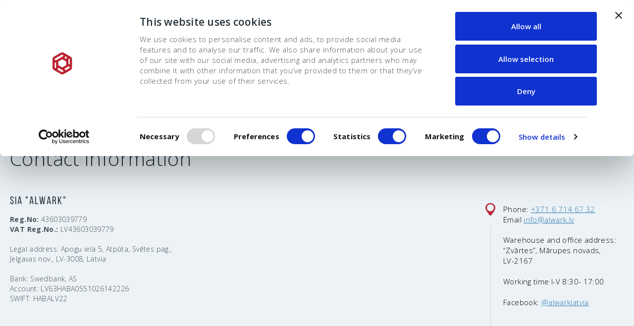

--- FILE ---
content_type: text/html; charset=utf-8
request_url: https://www.alwark.lv/lv_en/contacts/4020
body_size: 5903
content:
<!DOCTYPE html>
<html xmlns="http://www.w3.org/1999/xhtml" xml:lang="lv_en" lang="lv_en">
<head>
<title></title>
<meta charset="UTF-8" />
<meta name="description" content="" />
<meta name="keywords" content="" />
<meta name="author" content="e-solution: Gaumina www.gaumina.lt" />
<meta name="viewport" content="width=device-width,initial-scale=1" />
<link href="//fonts.googleapis.com/css?family=Open+Sans:400,400italic,700,600,300&amp;subset=latin,latin-ext" rel="stylesheet" type="text/css" />
<link href="//fonts.googleapis.com/css?family=Bebas+Neue&display=swap" rel="stylesheet" type="text/css" />
<link rel="stylesheet" type="text/css" media="screen" href="https://www.alwark.lv/assets/css/main.css?md=1685090624" />
<link rel="stylesheet" type="text/css" media="screen" href="https://www.alwark.lv/assets/css/services-and-offers.css?md=1734079242" />
<link rel="stylesheet" type="text/css" media="print" href="https://www.alwark.lv/assets/css/print.css?md=1683545628" />
<link rel="stylesheet" type="text/css" media="screen" href="https://www.alwark.lv/assets/css/cookiebot.css?md=1710414261" />
<script id="Cookiebot" data-culture="EN" src="https://consent.cookiebot.com/uc.js" data-cbid="2e41af82-ad7e-436b-94af-9fb2534b308b" data-blockingmode="auto" type="text/javascript"></script>
<!-- Google Tag Manager -->
<script>(function(w,d,s,l,i){w[l]=w[l]||[];w[l].push({'gtm.start':
new Date().getTime(),event:'gtm.js'});var f=d.getElementsByTagName(s)[0],
j=d.createElement(s),dl=l!='dataLayer'?'&l='+l:'';j.async=true;j.src=
'https://www.googletagmanager.com/gtm.js?id='+i+dl;f.parentNode.insertBefore(j,f);
})(window,document,'script','dataLayer','GTM-MF2MZG6');</script>
<!-- End Google Tag Manager -->
<!-- Google Tag Manager -->
<script>(function(w,d,s,l,i){w[l]=w[l]||[];w[l].push({'gtm.start':
new Date().getTime(),event:'gtm.js'});var f=d.getElementsByTagName(s)[0],
j=d.createElement(s),dl=l!='dataLayer'?'&l='+l:'';j.async=true;j.src=
'https://www.googletagmanager.com/gtm.js?id='+i+dl;f.parentNode.insertBefore(j,f);
})(window,document,'script','dataLayer','GTM-MQBS39N');</script>
<!-- End Google Tag Manager -->
<!-- Facebook Pixel Code -->
<script>
	!function(f,b,e,v,n,t,s)
	{if(f.fbq)return;n=f.fbq=function(){n.callMethod?
	n.callMethod.apply(n,arguments):n.queue.push(arguments)};
	if(!f._fbq)f._fbq=n;n.push=n;n.loaded=!0;n.version='2.0';
	n.queue=[];t=b.createElement(e);t.async=!0;
	t.src=v;s=b.getElementsByTagName(e)[0];
	s.parentNode.insertBefore(t,s)}(window,document,'script',
	'https://connect.facebook.net/en_US/fbevents.js');
	fbq('init', '308497477210235'); 
	fbq('track', 'PageView');
</script>
<noscript>
<img height="1" width="1" src="https://www.facebook.com/tr?id=308497477210235&ev=PageView &noscript=1"/>
</noscript>
<!-- End Facebook Pixel Code -->
<!-- GA4 Google tag (gtag.js) -->
<script async src="https://www.googletagmanager.com/gtag/js?id=G-H7WBQD82DP"></script>
<script>
  window.dataLayer = window.dataLayer || [];
  function gtag(){dataLayer.push(arguments);}
  gtag('js', new Date());

  gtag('config', 'G-H7WBQD82DP');
</script>
<!-- END GA4 Google tag (gtag.js) -->
<link rel="shortcut icon" href="https://www.alwark.lv/favicon.ico" />
</head>
<body>
<!-- Google Tag Manager (noscript) -->
<noscript><iframe src="https://www.googletagmanager.com/ns.html?id=GTM-MF2MZG6"
height="0" width="0" style="display:none;visibility:hidden"></iframe></noscript>
<!-- End Google Tag Manager (noscript) -->
<!-- Google Tag Manager (noscript) -->
<noscript><iframe src="https://www.googletagmanager.com/ns.html?id=GTM-MQBS39N"
height="0" width="0" style="display:none;visibility:hidden"></iframe></noscript>
<!-- End Google Tag Manager (noscript) -->
<header>
<div class="header-box">
<div class="wrapper">
<div><a href="https://www.alwark.lv/lv_en/" title="Home page">
<img src="https://www.alwark.lv/assets/svg/logo.svg" alt="Logo" />
</a></div>
<div><div class="main-menu no-eshop">
<div class="main-menu-left"><div class="item  hidding"><div><a   class="arrow"><span>Technique</span></a><div class="submenu"><div class="submenu-items"><a class="subitem" href="https://www.alwark.lv/lv_en/forklift-trucks-handling-equipment/4021">Forklift trucks, Handling equipment</a><a class="subitem" href="https://www.alwark.lv/lv_en/hitachi-construction-machinery/11083">Hitachi Construction Machinery</a><a class="subitem" href="https://www.alwark.lv/lv_en/material-handlers/4221">Material handlers</a><a class="subitem" href="https://www.alwark.lv/lv_en/industrial-tractors/4220">Industrial tractors</a><a class="subitem" href="https://www.alwark.lv/lv_en/municipal-equipment/4024">Municipal equipment</a><a class="subitem" href="https://www.alwark.lv/lv_en/intralogistics/53519">Intralogistics</a><a class="subitem" href="https://www.alwark.lv/lv_en/used-equipment/11224">Used equipment</a></div></div></div></div><div class="item  "><div><a  href="https://www.alwark.lv/lv_en/alwark-group/4014" ><span>Alwark Group</span></a></div></div><div class="item  "><div><a  href="https://www.alwark.lv/lv_en/service-/4015" ><span>Service </span></a></div></div><div class="item  "><div><a  href="https://www.alwark.lv/lv_en/spare-parts/4016" ><span>Spare parts</span></a></div></div><div class="item  "><div><a  href="https://www.alwark.lv/lv_en/funding/4017" ><span>Funding</span></a></div></div><div class="item  "><div><a  href="https://www.alwark.lv/lv_en/news/4018" ><span>News</span></a></div></div><div class="item  "><div><a  href="https://www.alwark.lv/lv_en/career/4019" ><span>Career</span></a></div></div><div class="item active "><div><a  href="https://www.alwark.lv/lv_en/contacts/4020" ><span>Contacts</span></a></div></div></div>
</div></div>
<div><div class="language-box">
<select name="lang">
<option value="https://www.alwark.lv/">LV</option>
<option value="https://www.alwark.lv/lv_en/" selected>EN</option>
<option value="https://www.alwark.lv/lv_ru/">RU</option>
</select>
</div></div>
<div class="hamburger-menu">
<button>
<span class="line line1"></span>
<span class="line line2"></span>
<span class="line line3"></span>
</button>
</div>
<div class="main-menu-mobile">
<div class="menu-items">
<div class="menu_item">
<a href="#submenu1" data-toggle="collapse" class="collapsed arrow">
<span>Technique</span>
<span class="arrows"></span>
</a>
<div id="submenu1" class="menu_subitems collapse">
<a href="https://www.alwark.lv/lv_en/forklift-trucks-handling-equipment/4021" class="menu_subitem">
<span>Forklift trucks, Handling equipment</span>
</a>
<a href="https://www.alwark.lv/lv_en/hitachi-construction-machinery/11083" class="menu_subitem">
<span>Hitachi Construction Machinery</span>
</a>
<a href="https://www.alwark.lv/lv_en/material-handlers/4221" class="menu_subitem">
<span>Material handlers</span>
</a>
<a href="https://www.alwark.lv/lv_en/industrial-tractors/4220" class="menu_subitem">
<span>Industrial tractors</span>
</a>
<a href="https://www.alwark.lv/lv_en/municipal-equipment/4024" class="menu_subitem">
<span>Municipal equipment</span>
</a>
<a href="https://www.alwark.lv/lv_en/intralogistics/53519" class="menu_subitem">
<span>Intralogistics</span>
</a>
<a href="https://www.alwark.lv/lv_en/used-equipment/11224" class="menu_subitem">
<span>Used equipment</span>
</a>
</div>
</div>
<div class="menu_item">
<a href="https://www.alwark.lv/lv_en/alwark-group/4014">
<span>Alwark Group</span>
</a>
</div>
<div class="menu_item">
<a href="https://www.alwark.lv/lv_en/service-/4015">
<span>Service </span>
</a>
</div>
<div class="menu_item">
<a href="https://www.alwark.lv/lv_en/spare-parts/4016">
<span>Spare parts</span>
</a>
</div>
<div class="menu_item">
<a href="https://www.alwark.lv/lv_en/funding/4017">
<span>Funding</span>
</a>
</div>
<div class="menu_item">
<a href="https://www.alwark.lv/lv_en/news/4018">
<span>News</span>
</a>
</div>
<div class="menu_item">
<a href="https://www.alwark.lv/lv_en/career/4019">
<span>Career</span>
</a>
</div>
<div class="menu_item">
<a href="https://www.alwark.lv/lv_en/contacts/4020">
<span>Contacts</span>
</a>
</div>
</div>
</div>
</div>
</div>
</header>
<div class="menu-small">
<div class="wrapper"><a  href="https://www.alwark.lv/lv_en/forklift-trucks-handling-equipment/4021"><span>Forklift trucks, Handling equipment</span></a><a  href="https://www.alwark.lv/lv_en/hitachi-construction-machinery/11083"><span>Hitachi Construction Machinery</span></a><a  href="https://www.alwark.lv/lv_en/material-handlers/4221"><span>Material handlers</span></a><a  href="https://www.alwark.lv/lv_en/industrial-tractors/4220"><span>Industrial tractors</span></a><a  href="https://www.alwark.lv/lv_en/municipal-equipment/4024"><span>Municipal equipment</span></a><a  href="https://www.alwark.lv/lv_en/intralogistics/53519"><span>Intralogistics</span></a><a  href="https://lietotatehnika.alwark.lv/alwarklv?language=EN"><span>Used equipment</span></a></div>
</div>
<div class="breadcrumbs-box bg-solid">
<div class="wrapper">
<div class="breadcrumbs">
<a href="https://www.alwark.lv/lv_en/">Home</a>
<span class="icon"></span>
<span class="curr">Contacts</span>
</div>
<div class="breadcrumbs-nav">
<a class="btn btn-framed arrow-left" href="https://www.alwark.lv/?lang=">
<span>Back</span>
</a>
<a class="btn btn-framed" href="#" onclick="window.print(); return false;">
<span>Print</span>
<span class="icon_printer"></span>
</a>
</div>
</div>
</div>
<div class="heading-box bg-solid" data-subtype="element_title">
<div class="wrapper ">
<h1>Contact information</h1>
</div>
</div><div class="contacts-box  bg-solid space">
<div class="wrapper">
<div class="contacts-items">
<div class="contacts-item">
<div class="props-block">
<div class="heading">
SIA &quot;Alwark&quot;
</div>
<div class="rte-text"><div style="margin: 0px 0px 15px; padding: 0px; text-align: justify; font-family: 'Open Sans', Arial, sans-serif; font-size: 14px; line-height: 20px;"><strong>Reg.No:</strong> 43603039779<br />
<strong>VAT Reg.No.:</strong> LV43603039779<br />
<br />
Legal address: Apogu iela 5, Atpūta, Svētes pag.,<br />
Jelgavas nov., LV-3008, Latvia&nbsp;<br />
<br />
Bank: Swedbank, AS<br />
Account: LV63HABA0551026142226<br />
SWIFT: HABALV22</div>
<div style="margin: 0px 0px 15px; padding: 0px; text-align: justify; font-family: 'Open Sans', Arial, sans-serif; font-size: 14px; line-height: 20px;">&nbsp;</div>
</div>
</div>
</div>
<div class="contacts-item">
<div class="contacts-block">
<span class="icon icon_location"></span>							
<div class="heading">
</div>
<div class="phone">Phone: <a href="tel:+371 6 714 67 32">+371 6 714 67 32</a></div>
<div class="email">Email <a href="mailto:info@alwark.lv">info@alwark.lv</a></div>
<div class="address">Warehouse and office address: &ldquo;Zvārtes&rdquo;, Mārupes novads,<br />
LV-2167<br />
<br />
Working time I-V 8:30- 17:00<br />
<br />
Facebook: <a href="https://www.facebook.com/pg/alwarklatvia/about/">@alwarklatvia</a></div>
</div>
</div>
</div>
</div>
</div><div class="employees-box">
<div class="wrapper">
<h2 class="heading">SALES DEPARTMENT</h2>
<div class="employees-items">
<div class="employees-item">
<div class="part1">
<strong class="name">Andris Pakalniņš </strong>
<br />Product Group Manager  (Linde)
</div>
<div class="part2">
<div class="mobile-phone">Mobile phone: <a href="tel: +371 2 544 95 56"> +371 2 544 95 56</a></div>
<div class="email">Email <a href="mailto:andris.pakalnins@alwark.lv ">andris.pakalnins@alwark.lv </a></div>
</div>
</div>
<div class="employees-item">
<div class="part1">
<strong class="name">Ojārs Andersons</strong>
<br />Key Account Manager (Linde)   Product Group Manager        (Terberg, Konecranes)
</div>
<div class="part2">
<div class="mobile-phone">Mobile phone: <a href="tel: +371 2 752 56 94 "> +371 2 752 56 94 </a></div>
<div class="email">Email <a href="mailto: ojars.andersons@alwark.lv"> ojars.andersons@alwark.lv</a></div>
</div>
</div>
<div class="employees-item">
<div class="part1">
<strong class="name">Toms Lange</strong>
<br />Linde Sales Manager (Rīga, Zemgale, Kurzeme)
</div>
<div class="part2">
<div class="mobile-phone">Mobile phone: <a href="tel:+371 20 205 109">+371 20 205 109</a></div>
<div class="email">Email <a href="mailto:toms.lange@alwark.lv">toms.lange@alwark.lv</a></div>
</div>
</div>
<div class="employees-item">
<div class="part1">
<strong class="name">Raimonds Kokins</strong>
<br />Linde Sales Manager (Vidzeme, Latgale)
</div>
<div class="part2">
<div class="mobile-phone">Mobile phone: <a href="tel:+371 2 78 18 802">+371 2 78 18 802</a></div>
<div class="email">Email <a href="mailto:raimnods.kokins@alwark.lv">raimnods.kokins@alwark.lv</a></div>
</div>
</div>
<div class="employees-item">
<div class="part1">
<strong class="name">Jānis Roštoks</strong>
<br />Linde Sales Manager 
</div>
<div class="part2">
<div class="mobile-phone">Mobile phone: <a href="tel:+371 2 860 96 00">+371 2 860 96 00</a></div>
<div class="email">Email <a href="mailto:janis.rostoks@alwark.lv">janis.rostoks@alwark.lv</a></div>
</div>
</div>
<div class="employees-item">
<div class="part1">
<strong class="name">Alberts Bērziņš  </strong>
<br />Logistics and Rental Park Manager
</div>
<div class="part2">
<div class="mobile-phone">Mobile phone: <a href="tel:+371 2 661 09 06">+371 2 661 09 06</a></div>
<div class="email">Email <a href="mailto:alberts.berzins@alwark.lv">alberts.berzins@alwark.lv</a></div>
</div>
</div>
<div class="employees-item">
<div class="part1">
<strong class="name">Vladislavs Vapalis </strong>
<br />Product Group Manager Mantsinen (Latvia) and Gottwald (Baltic)
</div>
<div class="part2">
<div class="mobile-phone">Mobile phone: <a href="tel:+371 2 570 35 55 ">+371 2 570 35 55 </a></div>
<div class="email">Email <a href="mailto:vladislavs.vapalis@alwark.lv ">vladislavs.vapalis@alwark.lv </a></div>
</div>
</div>
<div class="employees-item">
<div class="part1">
<strong class="name">Viktors Igošins</strong>
<br />Product Group Manager of Municipal Equipment
</div>
<div class="part2">
<div class="mobile-phone">Mobile phone: <a href="tel: +371 2 932 34 09 "> +371 2 932 34 09 </a></div>
<div class="email">Email <a href="mailto:viktors.igosins@alwark.lv ">viktors.igosins@alwark.lv </a></div>
</div>
</div>
<div class="employees-item">
<div class="part1">
<strong class="name">Normunds Savruckis</strong>
<br />Sales Manager of Municipal Equipment
</div>
<div class="part2">
<div class="mobile-phone">Mobile phone: <a href="tel:+371 29 19 82 68">+371 29 19 82 68</a></div>
<div class="email">Email <a href="mailto:normunds.savruckis@alwark.lv">normunds.savruckis@alwark.lv</a></div>
</div>
</div>
<div class="employees-item">
<div class="part1">
<strong class="name">Gerds Sīmanis</strong>
<br />Hitachi Construction Machinery Brand Manager
</div>
<div class="part2">
<div class="mobile-phone">Mobile phone: <a href="tel:+371 29 262 255">+371 29 262 255</a></div>
<div class="email">Email <a href="mailto:gerds.simanis@alwark.lv">gerds.simanis@alwark.lv</a></div>
</div>
</div>
<div class="employees-item">
<div class="part1">
<strong class="name">Marta Zīverte</strong>
<br />Hitachi Construction Machinery Sales Manager
</div>
<div class="part2">
<div class="mobile-phone">Mobile phone: <a href="tel:+371 2 612 2276">+371 2 612 2276</a></div>
<div class="email">Email <a href="mailto:marta.ziverte@alwark.lv">marta.ziverte@alwark.lv</a></div>
</div>
</div>
<div class="employees-item">
<div class="part1">
<strong class="name">Roberts Nordmanis</strong>
<br />Terex Fuchs Sales Manager
</div>
<div class="part2">
<div class="mobile-phone">Mobile phone: <a href="tel: +371 2 837 07 73"> +371 2 837 07 73</a></div>
<div class="email">Email <a href="mailto:roberts.nordmanis@alwark.lv">roberts.nordmanis@alwark.lv</a></div>
</div>
</div>
<div class="employees-item">
<div class="part1">
<strong class="name">Mārcis Apinis</strong>
<br />Intralogistics Product Group Manager
</div>
<div class="part2">
<div class="mobile-phone">Mobile phone: <a href="tel:+371 26 299 551">+371 26 299 551</a></div>
<div class="email">Email <a href="mailto:marcis.apinis@alwark.lv ">marcis.apinis@alwark.lv </a></div>
</div>
</div>
</div>
</div>
</div><div class="employees-box">
<div class="wrapper">
<h2 class="heading">SERVICE DEPARTMENT</h2>
<div class="employees-items">
<div class="employees-item">
<div class="part1">
<strong class="name">Gatis Lasenbergs</strong>
<br />Service Manager 
</div>
<div class="part2">
<div class="mobile-phone">Mobile phone: <a href="tel:+371 2 206 56 69 ">+371 2 206 56 69 </a></div>
<div class="email">Email <a href="mailto:gatis.lasenbergs@alwark.lv">gatis.lasenbergs@alwark.lv</a></div>
</div>
</div>
<div class="employees-item">
<div class="part1">
<strong class="name">Artis Roze</strong>
<br />Service Coordinator for machinery exceeding 8 t
</div>
<div class="part2">
<div class="mobile-phone">Mobile phone: <a href="tel:+371 2 203 47 36">+371 2 203 47 36</a></div>
<div class="email">Email <a href="mailto:artis.roze@alwark.lv">artis.roze@alwark.lv</a></div>
</div>
</div>
<div class="employees-item">
<div class="part1">
<strong class="name">Viesturs Tauriņš</strong>
<br />Linde Service Coordinator (Outside Riga)
</div>
<div class="part2">
<div class="mobile-phone">Mobile phone: <a href="tel:+371 2 206 56 61">+371 2 206 56 61</a></div>
<div class="email">Email <a href="mailto:viesturs.taurins@alwark.lv">viesturs.taurins@alwark.lv</a></div>
</div>
</div>
<div class="employees-item">
<div class="part1">
<strong class="name">Artūrs Dakša </strong>
<br />Linde Service Coordinator (Riga)
</div>
<div class="part2">
<div class="mobile-phone">Mobile phone: <a href="tel:+371 2 025 46 66">+371 2 025 46 66</a></div>
<div class="email">Email <a href="mailto:arturs.daksa@alwark.lv">arturs.daksa@alwark.lv</a></div>
</div>
</div>
<div class="employees-item">
<div class="part1">
<strong class="name">Ivars Kaļva</strong>
<br />Municipal Equipment Service Coordinator
</div>
<div class="part2">
<div class="mobile-phone">Mobile phone: <a href="tel:+371 25 764 633">+371 25 764 633</a></div>
<div class="email">Email <a href="mailto:ivars.kalva@alwark.lv">ivars.kalva@alwark.lv</a></div>
</div>
</div>
<div class="employees-item">
<div class="part1">
<strong class="name">Andris Greiškāns </strong>
<br /> Spare Parts Department Manager
</div>
<div class="part2">
<div class="mobile-phone">Mobile phone: <a href="tel: +371 2 206 56 68 "> +371 2 206 56 68 </a></div>
<div class="phone">Phone: <a href="tel: +371 6 714 67 48 "> +371 6 714 67 48 </a></div>
<div class="email">Email <a href="mailto:andris.greiskans@alwark.lv">andris.greiskans@alwark.lv</a></div>
</div>
</div>
<div class="employees-item">
<div class="part1">
<strong class="name">Zigmārs Krūmiņš </strong>
<br />Linde Spare Parts and Warranty Manager 
</div>
<div class="part2">
<div class="mobile-phone">Mobile phone: <a href="tel:+371 2 561 85 88 ">+371 2 561 85 88 </a></div>
<div class="phone">Phone: <a href="tel:+371 6 714 67 48 ">+371 6 714 67 48 </a></div>
<div class="email">Email <a href="mailto:zigmars.krumins@alwark.lv">zigmars.krumins@alwark.lv</a></div>
</div>
</div>
<div class="employees-item">
<div class="part1">
<strong class="name">Egils Krauze</strong>
<br />Spare Parts Manager
</div>
<div class="part2">
<div class="mobile-phone">Mobile phone: <a href="tel:+371 2 834 91 88">+371 2 834 91 88</a></div>
<div class="phone">Phone: <a href="tel:+371 6 714 67 48">+371 6 714 67 48</a></div>
<div class="email">Email <a href="mailto:egils.krauze@alwark.lv">egils.krauze@alwark.lv</a></div>
</div>
</div>
<div class="employees-item">
<div class="part1">
<strong class="name">Oskars Beržinskis</strong>
<br />Spare Parts Manager
</div>
<div class="part2">
<div class="mobile-phone">Mobile phone: <a href="tel:+371 2 206 56 67 ">+371 2 206 56 67 </a></div>
<div class="phone">Phone: <a href="tel:+371 6 714 67 47 ">+371 6 714 67 47 </a></div>
<div class="email">Email <a href="mailto:oskars.berzinskis@alwark.lv">oskars.berzinskis@alwark.lv</a></div>
</div>
</div>
<div class="employees-item">
<div class="part1">
<strong class="name">Mārtiņš Jumiķis</strong>
<br />Spare Parts Manager
</div>
<div class="part2">
<div class="mobile-phone">Mobile phone: <a href="tel:+371 26 284 355">+371 26 284 355</a></div>
<div class="phone">Phone: <a href="tel:+371 6 714 67 48">+371 6 714 67 48</a></div>
<div class="email">Email <a href="mailto:martins.jumikis@alwark.lv">martins.jumikis@alwark.lv</a></div>
</div>
</div>
</div>
</div>
</div><div class="employees-box">
<div class="wrapper">
<h2 class="heading">ACCOUNTING DEPARTMENT</h2>
<div class="employees-items">
<div class="employees-item">
<div class="part1">
<strong class="name">Aldona Gržibovska </strong>
<br />Chief Accountant 
</div>
<div class="part2">
<div class="mobile-phone">Mobile phone: <a href="tel:+371 2 637 71 28">+371 2 637 71 28</a></div>
<div class="email">Email <a href="mailto:info@alwark.lv ">info@alwark.lv </a></div>
</div>
</div>
<div class="employees-item">
<div class="part1">
<strong class="name">Līga Bundzeniece</strong>
<br />Accountant 
</div>
<div class="part2">
<div class="phone">Phone: <a href="tel:+371 2 623 15 32">+371 2 623 15 32</a></div>
<div class="email">Email <a href="mailto:gramatvediba@alwark.lv">gramatvediba@alwark.lv</a></div>
</div>
</div>
<div class="employees-item">
<div class="part1">
<strong class="name">Sintija Kaķe</strong>
<br />Billing Operator
</div>
<div class="part2">
<div class="phone">Phone: <a href="tel:+371 6 714 67 41 ">+371 6 714 67 41 </a></div>
<div class="email">Email <a href="mailto:sintija.kake@alwark.lv">sintija.kake@alwark.lv</a></div>
</div>
</div>
<div class="employees-item">
<div class="part1">
<strong class="name">Baiba Krauze</strong>
<br />Billing Operator
</div>
<div class="part2">
<div class="phone">Phone: <a href="tel:+371 6 714 67 41">+371 6 714 67 41</a></div>
<div class="email">Email <a href="mailto:baiba.krauze@alwark.lv">baiba.krauze@alwark.lv</a></div>
</div>
</div>
</div>
</div>
</div><div class="employees-box">
<div class="wrapper">
<h2 class="heading">ADMINISTRATION</h2>
<div class="employees-items">
<div class="employees-item">
<div class="part1">
<strong class="name">Jānis Esta</strong>
<br />Member of the Board
</div>
<div class="part2">
<div class="phone">Phone: <a href="tel:+371 6 714 67 32">+371 6 714 67 32</a></div>
<div class="email">Email <a href="mailto:janis.esta@alwark.lv">janis.esta@alwark.lv</a></div>
</div>
</div>
<div class="employees-item">
<div class="part1">
<strong class="name">Armands Gailis</strong>
<br />Member of the Board
</div>
<div class="part2">
<div class="phone">Phone: <a href="tel:+371 6 714 67 32">+371 6 714 67 32</a></div>
<div class="email">Email <a href="mailto:armands.gailis@alwark.lv">armands.gailis@alwark.lv</a></div>
</div>
</div>
<div class="employees-item">
<div class="part1">
<strong class="name">Vladislavs Vapalis</strong>
<br />Business Development Manager
</div>
<div class="part2">
<div class="mobile-phone">Mobile phone: <a href="tel:+371 2 570 35 55 ">+371 2 570 35 55 </a></div>
<div class="email">Email <a href="mailto:vladislavs.vapalis@alwark.lv">vladislavs.vapalis@alwark.lv</a></div>
</div>
</div>
<div class="employees-item">
<div class="part1">
<strong class="name">Lorika Karabina</strong>
<br />Head of Administration/Quality System Manager
</div>
<div class="part2">
<div class="phone">Phone: <a href="tel:+371 2 027 37 50">+371 2 027 37 50</a></div>
<div class="email">Email <a href="mailto:lorika.karabina@alwark.lv">lorika.karabina@alwark.lv</a></div>
</div>
</div>
<div class="employees-item">
<div class="part1">
<strong class="name">Karīna Patrīcija Kangro</strong>
<br />Marketing Manager
</div>
<div class="part2">
<div class="mobile-phone">Mobile phone: <a href="tel:+371 22 039 765">+371 22 039 765</a></div>
<div class="phone">Phone: <a href="tel:+371 6 714 67 32">+371 6 714 67 32</a></div>
<div class="email">Email <a href="mailto:karina.kangro@alwark.lv">karina.kangro@alwark.lv</a></div>
</div>
</div>
</div>
</div>
</div>
<footer>
<div class="footer-contacts">
<div class="item">
<span>Phone</span>
<a class="phone" href="tel:+371 671 46 732">+371 671 46 732</a>
</div>
<div class="item">
<span>Email</span>
<a class="email" href="mailto:info@alwark.lv">info@alwark.lv</a>
</div>
</div>
<div class="footer-links">
<div class="wrapper">
<div class="links-column">
<a class="links-category" href="https://www.alwark.lv/lv_en/forklift-trucks-handling-equipment/4021">
<span>Forklift trucks, Handling equipment</span>
</a>
<div>
<a class="link" href="https://www.alwark.lv/lv_en/forklift-trucks-handling-equipment/pallet-trucks-/4152">Pallet trucks </a>
</div>
<div>
<a class="link" href="https://www.alwark.lv/lv_en/forklift-trucks-handling-equipment/tow-tractors/4156">Tow tractors</a>
</div>
<div>
<a class="link" href="https://www.alwark.lv/lv_en/forklift-trucks-handling-equipment/pallet-stackers/4157">Pallet stackers</a>
</div>
<div>
<a class="link" href="https://www.alwark.lv/lv_en/forklift-trucks-handling-equipment/reach-trucks/4158">Reach trucks</a>
</div>
<div>
<a class="link" href="https://www.alwark.lv/lv_en/forklift-trucks-handling-equipment/very-narrow-aisle-vna/4159">Very narrow aisle (VNA)</a>
</div>
<div>
<a class="link" href="https://www.alwark.lv/lv_en/forklift-trucks-handling-equipment/order-pickers/4160">Order pickers</a>
</div>
<div>
<a class="link" href="https://www.alwark.lv/lv_en/forklift-trucks-handling-equipment/electric-counterbalance-trucks/4161">Electric counterbalance trucks</a>
</div>
<div>
<a class="link" href="https://www.alwark.lv/lv_en/forklift-trucks-handling-equipment/diesellpg-counterbalance-trucks/4162">Diesel/LPG counterbalance trucks</a>
</div>
<div>
<a class="link" href="https://www.alwark.lv/lv_en/forklift-trucks-handling-equipment/10-t-and-container-lift-trucks/4163">10 t and container lift trucks</a>
</div>
<div>
<a class="link" href="https://www.alwark.lv/lv_en/forklift-trucks-handling-equipment/mobile-loading-container-ramps/4164">Mobile loading container ramps</a>
</div>
</div>
<div class="links-column">
<a class="links-category" href="https://www.alwark.lv/lv_en/hitachi-construction-machinery/11083">
<span>Hitachi Construction Machinery</span>
</a>
<div>
<a class="link" href="https://www.alwark.lv/lv_en/hitachi-construction-machinery/hitachi-mini-excavators/11084">Hitachi mini excavators</a>
</div>
<div>
<a class="link" href="https://www.alwark.lv/lv_en/hitachi-construction-machinery/hitachi-medium-excavators/11085">Hitachi medium excavators</a>
</div>
<div>
<a class="link" href="https://www.alwark.lv/lv_en/hitachi-construction-machinery/hitachi-large-excavators/11086">Hitachi large excavators</a>
</div>
<div>
<a class="link" href="https://www.alwark.lv/lv_en/hitachi-construction-machinery/hitachi-weeled-excavators/11087">Hitachi weeled excavators</a>
</div>
<div>
<a class="link" href="https://www.alwark.lv/lv_en/hitachi-construction-machinery/hitachi-wheel-loaders/11089">Hitachi wheel loaders</a>
</div>
<div>
<a class="link" href="https://www.alwark.lv/lv_en/hitachi-construction-machinery/hitachi-rigid-dump-trucks/11090">Hitachi rigid dump trucks</a>
</div>
</div>
<div class="links-column">
<a class="links-category" href="https://www.alwark.lv/lv_en/material-handlers/4221">
<span>Material handlers</span>
</a>
</div>
<div class="links-column">
<a class="links-category" href="https://www.alwark.lv/lv_en/industrial-tractors/4220">
<span>Industrial tractors</span>
</a>
</div>
<div class="links-column">
<a class="links-category" href="https://www.alwark.lv/lv_en/municipal-equipment/4024">
<span>Municipal equipment</span>
</a>
<div>
<a class="link" href="https://www.alwark.lv/lv_en/municipal-equipment/vacuum-sweepers/4144">Vacuum sweepers</a>
</div>
<div>
<a class="link" href="https://www.alwark.lv/lv_en/municipal-equipment/refuse-collection-vehicle/4145">Refuse collection vehicle</a>
</div>
<div>
<a class="link" href="https://www.alwark.lv/lv_en/municipal-equipment/sewer-cleening-equipment/4190">Sewer cleening equipment</a>
</div>
<div>
<a class="link" href="https://www.alwark.lv/lv_en/municipal-equipment/sewer-cleening-equipment-with-water-re-circulation/4191">Sewer cleening equipment with water re-circulation</a>
</div>
<div>
<a class="link" href="https://www.alwark.lv/lv_en/municipal-equipment/grass-mowers-and-attachments/4192">Grass mowers and attachments</a>
</div>
<div>
<a class="link" href="https://www.alwark.lv/lv_en/municipal-equipment/salt-spreaders/4193">Salt spreaders</a>
</div>
<div>
<a class="link" href="https://www.alwark.lv/lv_en/municipal-equipment/snow-ploughs/4194">Snow ploughs</a>
</div>
<div>
<a class="link" href="https://www.alwark.lv/lv_en/municipal-equipment/salt-agent-preparation-equipment/4195">Salt agent preparation equipment</a>
</div>
<div>
<a class="link" href="https://www.alwark.lv/lv_en/municipal-equipment/multipurpose-municipal-vehicle-/4196">Multipurpose municipal vehicle </a>
</div>
<div>
<a class="link" href="https://www.alwark.lv/lv_en/municipal-equipment/municipal-equipment-powered-by-electric/53710">Municipal equipment powered by electric</a>
</div>
</div>
<div class="clr"></div>
</div>
</div>
<div class="copyrights">
<div class="wrapper">
<div class="copy-text">
© 2025 Alwark Group. All rights reserved.<a href="https://www.alwark.lv/lv_en/privacy-policy/10769" title="Privacy policy">Privacy policy</a>		</div>
<div class="solution-by">
e-solution
<a href="http://www.gaumina.lt" target="_blank" title="Gaumina">Gaumina</a>
</div>
</div>
</div>
</footer>
<script type="text/javascript">
	var bb4w = {
		root_url: 'https://www.alwark.lv/',
		assets_url: 'https://www.alwark.lv/assets/'
	};
</script>
<script type="text/javascript" src="https://www.alwark.lv/assets/js/libs/jquery.js?md=1462802607"></script>
<script type="text/javascript" src="https://www.alwark.lv/assets/js/misc/common.js?md=1463579641"></script>
<script type="text/javascript" src="https://www.alwark.lv/assets/js/misc/window.js?md=1462802607"></script>
<script type="text/javascript" src="https://www.alwark.lv/assets/js/modules/main.js?md=1683545628"></script>
<script type="text/javascript" src="https://www.alwark.lv/assets/js/plugins/chosen.jquery.min.js?md=1465831653"></script>
<script type="text/javascript" src="https://www.alwark.lv/assets/js/plugins/bootstrap.min.js?md=1465831653"></script>
<script type="text/javascript" src="https://www.alwark.lv/assets/js/plugins/slick.min.js?md=1466161703"></script>
<script type="text/javascript" src="https://www.alwark.lv/assets/js/plugins/nouislider.min.js?md=1467042498"></script>
<script type="text/javascript" src="https://www.alwark.lv/assets/js/plugins/jquery.magnific-popup.js?md=1466161703"></script>
<script type="text/javascript" src="https://www.alwark.lv/assets/js/plugins/jquery.mCustomScrollbar.min.js?md=1467727477"></script>
<script type="text/javascript" src="https://www.alwark.lv/assets/js/misc/ga_helpers.js?md=1462802607"></script>
</body>
</html>

--- FILE ---
content_type: text/css
request_url: https://www.alwark.lv/assets/css/main.css?md=1685090624
body_size: 125156
content:
html{height:100%;-webkit-box-sizing:border-box;box-sizing:border-box}body{margin:0;padding:0;height:100%;width:100%}table{border-collapse:collapse}*,*:before,*:after{-webkit-box-sizing:inherit;box-sizing:inherit}*{margin:0;padding:0;outline:none}td{vertical-align:top}textarea{overflow:auto}img{border:none;display:block}map{display:none}object,embed{display:block}.wf{width:100%}.hf{height:100%}.whf{width:100%;height:100%}.wh1{width:1px;height:1px}.posrel{position:relative}.tar{text-align:right}.tal{text-align:left}.tac{text-align:center}.taj{text-align:justify}.ma{margin:auto}.m0a{margin:0 auto}.curp{cursor:pointer}.nowrap{white-space:nowrap}.di{display:inline}.dib{display:inline-block}.dn{display:none}.fl{float:left}.fr{float:right}.vat{vertical-align:top}.vam{vertical-align:middle}.ofh{overflow:hidden}.vab{vertical-align:bottom}.clr,.clear{clear:both}.clrf{display:block !important;float:none !important;width:1px !important;height:1px !important;clear:both !important;padding:0 !important;margin:0 !important}.cl:after{content:"";display:table;clear:both}.clra:after,.map-text-box:after,.product-accessories-box .items:after,.product-module-box .wrapper:after{clear:both;content:"";display:block;width:0;height:0}table.debug,.debug table{border:1px dotted #c33;border-collapse:collapse}td.debug,.debug td{border:1px dotted #ff7769}div.debug,.debug div{border:1px dotted #33c}span.debug,.debug span{border:1px dotted #3c3}@media screen,handheld,projection,speech,tty,tv{.forPrint{display:none}}@media print{.forScreen{display:none}}.inv{display:fixed;left:-9999px;top:-9999px;visibility:hidden;z-index:-1}ul.uns{list-style:none}@font-face{font-family:"BebasNeueBook";src:url("../fonts/BebasNeueBook/bebasneue_book-webfont.eot");src:url("../fonts/BebasNeueBook/bebasneue_book-webfont.eot?#iefix") format("embedded-opentype"),url("../fonts/BebasNeueBook/bebasneue_book-webfont.woff2") format("woff2"),url("../fonts/BebasNeueBook/bebasneue_book-webfont.woff") format("woff"),url("../fonts/BebasNeueBook/bebasneue_book-webfont.ttf") format("truetype"),url("../fonts/BebasNeueBook/bebasneue_book-webfont.svg#bebas_neuebook") format("svg");font-weight:normal;font-style:normal}@font-face{font-family:"BebasNeueRegular";src:url("../fonts/BebasNeueRegular/bebasneue_regular-webfont.eot");src:url("../fonts/BebasNeueRegular/bebasneue_regular-webfont.eot?#iefix") format("embedded-opentype"),url("../fonts/BebasNeueRegular/bebasneue_regular-webfont.woff2") format("woff2"),url("../fonts/BebasNeueRegular/bebasneue_regular-webfont.woff") format("woff"),url("../fonts/BebasNeueRegular/bebasneue_regular-webfont.ttf") format("truetype"),url("../fonts/BebasNeueRegular/bebasneue_regular-webfont.svg#bebas_neue_regularregular") format("svg");font-weight:normal;font-style:normal}@font-face{font-family:"icons";src:url("../fonts/icons.eot?ts=1467131129798");src:url("../fonts/icons.eot?ts=1467131129798#iefix") format("eot"),url("../fonts/icons.woff?ts=1467131129798") format("woff"),url("../fonts/icons.ttf?ts=1467131129798") format("truetype"),url("../fonts/icons.svg#icons?ts=1467131129798") format("svg")}.icon_arrow-right:before{font-family:"icons";-webkit-font-smoothing:antialiased;-moz-osx-font-smoothing:grayscale;font-style:normal;font-variant:normal;font-weight:normal;text-decoration:none;text-transform:none;content:""}.icon_arrow:before{font-family:"icons";-webkit-font-smoothing:antialiased;-moz-osx-font-smoothing:grayscale;font-style:normal;font-variant:normal;font-weight:normal;text-decoration:none;text-transform:none;content:""}.icon_arrow_light:before{font-family:"icons";-webkit-font-smoothing:antialiased;-moz-osx-font-smoothing:grayscale;font-style:normal;font-variant:normal;font-weight:normal;text-decoration:none;text-transform:none;content:""}.icon_check:before{font-family:"icons";-webkit-font-smoothing:antialiased;-moz-osx-font-smoothing:grayscale;font-style:normal;font-variant:normal;font-weight:normal;text-decoration:none;text-transform:none;content:""}.icon_location:before{font-family:"icons";-webkit-font-smoothing:antialiased;-moz-osx-font-smoothing:grayscale;font-style:normal;font-variant:normal;font-weight:normal;text-decoration:none;text-transform:none;content:""}.icon_logo_sign:before{font-family:"icons";-webkit-font-smoothing:antialiased;-moz-osx-font-smoothing:grayscale;font-style:normal;font-variant:normal;font-weight:normal;text-decoration:none;text-transform:none;content:""}.icon_pdf:before{font-family:"icons";-webkit-font-smoothing:antialiased;-moz-osx-font-smoothing:grayscale;font-style:normal;font-variant:normal;font-weight:normal;text-decoration:none;text-transform:none;content:""}.icon_printer:before{font-family:"icons";-webkit-font-smoothing:antialiased;-moz-osx-font-smoothing:grayscale;font-style:normal;font-variant:normal;font-weight:normal;text-decoration:none;text-transform:none;content:""}.icon_rent:before{font-family:"icons";-webkit-font-smoothing:antialiased;-moz-osx-font-smoothing:grayscale;font-style:normal;font-variant:normal;font-weight:normal;text-decoration:none;text-transform:none;content:""}.icon_service:before{font-family:"icons";-webkit-font-smoothing:antialiased;-moz-osx-font-smoothing:grayscale;font-style:normal;font-variant:normal;font-weight:normal;text-decoration:none;text-transform:none;content:""}.icon_star_framed:before{font-family:"icons";-webkit-font-smoothing:antialiased;-moz-osx-font-smoothing:grayscale;font-style:normal;font-variant:normal;font-weight:normal;text-decoration:none;text-transform:none;content:""}.icon_zoom:before{font-family:"icons";-webkit-font-smoothing:antialiased;-moz-osx-font-smoothing:grayscale;font-style:normal;font-variant:normal;font-weight:normal;text-decoration:none;text-transform:none;content:""}/*! normalize.css v3.0.2 | MIT License | git.io/normalize */html{font-family:sans-serif;-ms-text-size-adjust:100%;-webkit-text-size-adjust:100%}body{margin:0}article,aside,details,figcaption,figure,footer,header,hgroup,main,menu,nav,section,summary{display:block}audio,canvas,progress,video{display:inline-block;vertical-align:baseline}audio:not([controls]){display:none;height:0}[hidden],template{display:none}a{background-color:rgba(0,0,0,0)}a:active,a:hover{outline:0}abbr[title]{border-bottom:1px dotted}b,strong{font-weight:bold}dfn{font-style:italic}h1{font-size:2em;margin:.67em 0}mark{background:#ff0;color:#000}small{font-size:80%}sub,sup{font-size:75%;line-height:0;position:relative;vertical-align:baseline}sup{top:-0.5em}sub{bottom:-0.25em}img{border:0}svg:not(:root){overflow:hidden}figure{margin:1em 40px}hr{-webkit-box-sizing:content-box;box-sizing:content-box;height:0}pre{overflow:auto}code,kbd,pre,samp{font-family:monospace,monospace;font-size:1em}button,input,optgroup,select,textarea{color:inherit;font:inherit;margin:0}button{overflow:visible}button,select{text-transform:none}button,html input[type=button],input[type=reset],input[type=submit]{-webkit-appearance:button;cursor:pointer}button[disabled],html input[disabled]{cursor:default}button::-moz-focus-inner,input::-moz-focus-inner{border:0;padding:0}input{line-height:normal}input[type=checkbox],input[type=radio]{-webkit-box-sizing:border-box;box-sizing:border-box;padding:0}input[type=number]::-webkit-inner-spin-button,input[type=number]::-webkit-outer-spin-button{height:auto}input[type=search]{-webkit-appearance:textfield;-webkit-box-sizing:content-box;box-sizing:content-box}input[type=search]::-webkit-search-cancel-button,input[type=search]::-webkit-search-decoration{-webkit-appearance:none}fieldset{border:1px solid silver;margin:0 2px;padding:.35em .625em .75em}legend{border:0;padding:0}textarea{overflow:auto}optgroup{font-weight:bold}table{border-collapse:collapse;border-spacing:0}td,th{padding:0}.form_item{margin-bottom:40px}@media screen and (max-width: 1224px){.form_item.select .field_holder:before{font-family:"icons";-webkit-font-smoothing:antialiased;-moz-osx-font-smoothing:grayscale;font-style:normal;font-variant:normal;font-weight:normal;text-decoration:none;text-transform:none;content:""}.form_item.select .field_holder:before{position:absolute;top:14px;right:8px;font-size:5px;color:#c0c1c2;pointer-events:none}}.form_item.checkbox{-webkit-user-select:none;-moz-user-select:none;-ms-user-select:none;user-select:none;margin-bottom:16px}.form_item.checkbox label{position:relative;display:block;padding-left:32px;cursor:pointer;-webkit-box-sizing:border-box;box-sizing:border-box}@media screen and (min-width: 1025px){.form_item.checkbox label:hover [type=checkbox]+span{border-color:#4b5358}.form_item.checkbox label:hover [type=checkbox]+span+span{color:#27333b}}.form_item.checkbox label [type=checkbox]{display:none}.form_item.checkbox label [type=checkbox]:checked+span{border:2px solid #27333b}.form_item.checkbox label [type=checkbox]:checked+span:before,.form_item.checkbox label [type=checkbox]:checked+span:after{display:block}.form_item.checkbox label [type=checkbox]:checked+span+span{color:#27333b}.form_item.checkbox label [type=checkbox]+span{position:absolute;top:4px;left:0;display:inline-block;width:14px;height:14px;border:1px solid #c0c1c2;vertical-align:middle;-webkit-box-sizing:border-box;box-sizing:border-box;-webkit-transition:border-color 150ms;-o-transition:border-color 150ms;transition:border-color 150ms}.form_item.checkbox label [type=checkbox]+span:before{content:"";position:absolute;top:2px;left:2px;display:none;width:2px;height:5px;background:#27333b;-webkit-transform:rotate(-45deg);-ms-transform:rotate(-45deg);transform:rotate(-45deg);z-index:2}.form_item.checkbox label [type=checkbox]+span:after{content:"";position:absolute;top:0px;left:2px;display:none;width:13px;height:2px;border:1px solid #ecf2f6;border-left:0;background:#27333b;-webkit-box-sizing:content-box;box-sizing:content-box;-webkit-transform:rotate(-45deg);-ms-transform:rotate(-45deg);transform:rotate(-45deg);z-index:1}.form_item.checkbox label [type=checkbox]+span+span{font-family:"Open Sans";font-size:13px;font-weight:600;line-height:14px;color:#6b6e70;letter-spacing:0;-webkit-transition:color 150ms;-o-transition:color 150ms;transition:color 150ms}.form_item label{display:block;font-family:BebasNeueRegular;font-size:19px;line-height:20px;color:#27333b;letter-spacing:2px;margin:0 0 13px 0}.form_item .inline{display:-webkit-box;display:-ms-flexbox;display:flex;-ms-flex-wrap:nowrap;flex-wrap:nowrap;height:34px}.form_item .inline>*{width:50% !important}.form_item .inline>*[type=text]:first-child{position:absolute;left:0;width:calc(50% + 1px) !important}.form_item .inline>*[type=text]:last-child{position:absolute;right:0}.form_item .inline>*:not(:last-child) .chosen-single,.form_item .inline>*:not(:last-child) select{border-right:0}.form_item .field_holder{position:relative}.form_item input[type=text]{font-size:11px;font-weight:600;color:#85888b;background:rgba(0,0,0,0);border:1px solid #c0c1c2;border-radius:0;height:34px;line-height:32px;padding:0 11px;-webkit-appearance:none;-webkit-transition:color 150ms,border 150ms;-o-transition:color 150ms,border 150ms;transition:color 150ms,border 150ms}@media screen and (max-width: 767px){.form_item input[type=text]{font-size:16px;font-weight:normal}}.form_item input[type=text]:focus{color:#27333b;border-color:#27333b;z-index:1}.form_item input[type=text]:focus::-webkit-input-placeholder{color:#27333b}.form_item input[type=text]:focus:-moz-placeholder{color:#27333b}.form_item input[type=text]:focus::-moz-placeholder{color:#27333b}.form_item input[type=text]:focus:-ms-input-placeholder{color:#27333b}.form_item input[type=text]:focus:focus::-webkit-input-placeholder{text-indent:-9999px;font-size:0}.form_item input[type=text]:focus:focus:-moz-placeholder{text-indent:-9999px;font-size:0}.form_item input[type=text]:focus:focus::-moz-placeholder{text-indent:-9999px;font-size:0}.form_item input[type=text]:focus:focus:-ms-input-placeholder{text-indent:-9999px;font-size:0}.form_item input[type=range]{display:none}.form_item .range-values{font-size:13px;font-weight:600;color:#27333b}.form_item select{width:100%;height:34px;font-size:11px;font-weight:600;color:#85888b;background:rgba(0,0,0,0);border:0;border:1px solid #c0c1c2;border-radius:0;padding:0 11px 0 11px;-webkit-appearance:none;-moz-appearance:none;appearance:none}.form_item select::-ms-expand{display:none}@media screen and (max-width: 1224px){.form_item select{display:block !important}}@media screen and (max-width: 767px){.form_item select{font-size:16px;font-weight:normal}}@media screen and (max-width: 1224px){.form_item .chosen-container{display:none !important}}.form_item .chosen-container.chosen-container-active .chosen-single{-webkit-box-shadow:none;box-shadow:none}.form_item .chosen-container.chosen-with-drop .chosen-single{color:#fff;background:#27333b;border-color:#27333b;-webkit-box-shadow:none;box-shadow:none}.form_item .chosen-container .chosen-single{font-size:11px;font-weight:600;height:34px;line-height:32px;color:#85888b;border:1px solid #c0c1c2;background:rgba(0,0,0,0);padding:0 0 0 11px;-webkit-transition:all 150ms;-o-transition:all 150ms;transition:all 150ms}.form_item .chosen-container .chosen-single b:before{font-family:"icons";-webkit-font-smoothing:antialiased;-moz-osx-font-smoothing:grayscale;font-style:normal;font-variant:normal;font-weight:normal;text-decoration:none;text-transform:none;content:""}.form_item .chosen-container .chosen-single b:before{font-size:5px}.form_item .chosen-container .chosen-drop{border:0;-webkit-box-shadow:0px 7px 10px 0px rgba(0,0,0,.09);box-shadow:0px 7px 10px 0px rgba(0,0,0,.09)}.form_item .chosen-container .chosen-drop .chosen-results{padding:0;margin:0;overflow:hidden}.form_item .chosen-container .chosen-drop .chosen-results>li{height:35px;line-height:33px;font-size:13px;font-weight:600;color:#8a8e91;border-bottom:1px solid #ebebeb;padding:0 11px 0 11px;-webkit-transition:all 150ms;-o-transition:all 150ms;transition:all 150ms}.form_item .chosen-container .chosen-drop .chosen-results>li.highlighted{color:#000}.form_item .chosen-container .custom-scrollbar{max-height:180px}.form_item .chosen-container .custom-scrollbar .mCSB_container{margin-right:14px}.form_item .chosen-container .custom-scrollbar .mCSB_container.mCS_no_scrollbar_y.mCS_y_hidden{margin-right:0}.form_item .chosen-container .custom-scrollbar .mCSB_draggerRail{width:6px;background:#f0f0f0;border-radius:0}.form_item .chosen-container .custom-scrollbar .mCSB_dragger .mCSB_dragger_bar{width:6px;border-radius:3px;background:#27333b}.form_item .chosen-container .custom-scrollbar .mCSB_scrollTools_vertical{width:15px;border-left:1px solid #f0f0f0}.form_item .chosen-container .custom-scrollbar .mCSB_buttonUp,.form_item .chosen-container .custom-scrollbar .mCSB_buttonDown{color:#b07d1e;font-size:10px;overflow:hidden}.form_item .chosen-container .custom-scrollbar .mCSB_buttonUp:before,.form_item .chosen-container .custom-scrollbar .mCSB_buttonDown:before{font-family:"icons";-webkit-font-smoothing:antialiased;-moz-osx-font-smoothing:grayscale;font-style:normal;font-variant:normal;font-weight:normal;text-decoration:none;text-transform:none;content:""}.form_item .chosen-container .custom-scrollbar .mCSB_buttonUp.mCSB_buttonUp:before,.form_item .chosen-container .custom-scrollbar .mCSB_buttonDown.mCSB_buttonUp:before{position:relative;top:-4px;display:block;-webkit-transform:rotate(-90deg);-ms-transform:rotate(-90deg);transform:rotate(-90deg)}.form_item .chosen-container .custom-scrollbar .mCSB_buttonUp.mCSB_buttonDown:before,.form_item .chosen-container .custom-scrollbar .mCSB_buttonDown.mCSB_buttonDown:before{position:relative;top:11px;display:block;-webkit-transform:rotate(90deg);-ms-transform:rotate(90deg);transform:rotate(90deg);-webkit-transform-origin:center center;-ms-transform-origin:center center;transform-origin:center center}.btn{display:inline-block;color:#213139;font-size:13px;line-height:19px;font-weight:600;border-radius:4px;padding:17px 28px 17px 28px;-webkit-transition:background 150ms,border-color 150ms;-o-transition:background 150ms,border-color 150ms;transition:background 150ms,border-color 150ms}.btn:hover,.btn.hover{text-decoration:none}.btn.btn-framed{border:1px solid #d1d1d1}@media screen and (min-width: 1025px){.btn.btn-framed:hover,.btn.btn-framed.hover{background:#d6e1e9;border-color:#d6e1e9}}.btn.btn-framed-red{border:1px solid #b72232;background-color:#b72232;color:#fff}@media screen and (min-width: 1025px){.btn.btn-framed-red:hover,.btn.btn-framed-red.hover{background-color:#fff;color:#b72232}}.btn.btn-framed-red-white{border:1px solid #b72232;background-color:#fff;color:#b72232}@media screen and (min-width: 1025px){.btn.btn-framed-red-white:hover,.btn.btn-framed-red-white.hover{background-color:#b72232;color:#fff}}.btn.btn-solid{color:#fff;background:#27333b;border:0}@media screen and (min-width: 1025px){.btn.btn-solid:hover,.btn.btn-solid.hover{background:#3d4f5c}}.btn.arrow:after{font-family:"icons";-webkit-font-smoothing:antialiased;-moz-osx-font-smoothing:grayscale;font-style:normal;font-variant:normal;font-weight:normal;text-decoration:none;text-transform:none;content:""}.btn.arrow:after{display:inline-block;font-size:5px;-webkit-transform:rotate(-90deg);-ms-transform:rotate(-90deg);transform:rotate(-90deg);vertical-align:middle;margin-left:8px}.btn.arrow-left:before{font-family:"icons";-webkit-font-smoothing:antialiased;-moz-osx-font-smoothing:grayscale;font-style:normal;font-variant:normal;font-weight:normal;text-decoration:none;text-transform:none;content:""}.btn.arrow-left:before{display:inline-block;font-size:5px;-webkit-transform:rotate(90deg);-ms-transform:rotate(90deg);transform:rotate(90deg);vertical-align:middle;margin-right:8px}.btn span{vertical-align:middle;pointer-events:none}.zoom-button{width:56px;height:56px;line-height:56px;border:0;background:#27333b}.zoom-button:before{font-family:"icons";-webkit-font-smoothing:antialiased;-moz-osx-font-smoothing:grayscale;font-style:normal;font-variant:normal;font-weight:normal;text-decoration:none;text-transform:none;content:""}@media screen and (max-width: 767px){.zoom-button{width:32px;height:32px;line-height:32px}}.zoom-button:before{font-size:16px;color:#adb1b4}.chosen-container{position:relative;display:inline-block;vertical-align:middle;font-size:13px;-webkit-user-select:none;-moz-user-select:none;-ms-user-select:none;user-select:none}.chosen-container *{-webkit-box-sizing:border-box;box-sizing:border-box}.chosen-container .chosen-drop{position:absolute;top:100%;left:-9999px;z-index:1010;width:100%;border:1px solid #aaa;border-top:0;background:#fff;-webkit-box-shadow:0 4px 5px rgba(0,0,0,.15);box-shadow:0 4px 5px rgba(0,0,0,.15)}.chosen-container a{cursor:pointer}.chosen-container .chosen-results{color:#444;position:relative;overflow-x:hidden;overflow-y:auto;margin:0 4px 4px 0;padding:0 0 0 4px;max-height:240px}.chosen-container .chosen-results li{display:none;margin:0;padding:5px 6px;list-style:none;line-height:15px;word-wrap:break-word}.chosen-container .chosen-results li.active-result{display:list-item;cursor:pointer}.chosen-container .chosen-results li.disabled-result{display:list-item;color:#ccc;cursor:default}.chosen-container .chosen-results li.highlighted{color:#fff}.chosen-container .chosen-results li.no-results{color:#777;display:list-item;background:#f4f4f4}.chosen-container .chosen-results li.group-result{display:list-item;font-weight:bold;cursor:default}.chosen-container .chosen-results li.group-option{padding-left:15px}.chosen-container .chosen-results li em{font-style:normal;text-decoration:underline}.chosen-container.chosen-with-drop .chosen-drop{left:0}.chosen-container .search-choice .group-name{margin-right:4px;overflow:hidden;white-space:nowrap;-o-text-overflow:ellipsis;text-overflow:ellipsis;font-weight:normal;color:#999}.chosen-container .search-choice .group-name:after{content:":";padding-left:2px;vertical-align:top}.chosen-container .chosen-single .group-name{margin-right:4px;overflow:hidden;white-space:nowrap;-o-text-overflow:ellipsis;text-overflow:ellipsis;font-weight:normal;color:#999}.chosen-container .chosen-single .group-name:after{content:":";padding-left:2px;vertical-align:top}.chosen-container-single .chosen-single{position:relative;display:block;overflow:hidden;height:25px;border:1px solid #aaa;background-color:#fff;background-clip:padding-box;color:#444;text-decoration:none;white-space:nowrap;line-height:24px}.chosen-container-single .chosen-single span{display:block;overflow:hidden;margin-right:26px;-o-text-overflow:ellipsis;text-overflow:ellipsis;white-space:nowrap}.chosen-container-single .chosen-single abbr{position:absolute;top:6px;right:26px;display:block;width:12px;height:12px;font-size:1px}.chosen-container-single .chosen-single div{position:absolute;top:0;right:0;display:block;width:18px;height:100%}.chosen-container-single .chosen-single div b{display:block;width:100%;height:100%}.chosen-container-single .chosen-default{color:#999}.chosen-container-single .chosen-search{position:relative;z-index:1010;margin:0;padding:3px 4px;white-space:nowrap}.chosen-container-single .chosen-search input[type=text]{margin:1px 0;padding:4px 20px 4px 5px;width:100%;height:auto;outline:0;border:1px solid #aaa;background:#fff;font-size:1em;font-family:sans-serif;line-height:normal;border-radius:0}.chosen-container-single .chosen-drop{margin-top:-1px;background-clip:padding-box}.chosen-container-single .chosen-single-with-deselect span{margin-right:38px}.chosen-container-single.chosen-container-single-nosearch .chosen-search{position:absolute;left:-9999px}.chosen-container-multi .chosen-choices{position:relative;overflow:hidden;margin:0;padding:0 5px;width:100%;height:auto !important;height:1%;border:1px solid #aaa;background-color:#fff;cursor:text}.chosen-container-multi .chosen-choices li{float:left;list-style:none}.chosen-container-multi .chosen-choices li.search-field{margin:0;padding:0;white-space:nowrap}.chosen-container-multi .chosen-choices li.search-field input[type=text]{margin:1px 0;padding:0;height:25px;outline:0;border:0 !important;background:rgba(0,0,0,0) !important;-webkit-box-shadow:none;box-shadow:none;color:#999;font-size:100%;font-family:sans-serif;line-height:normal;border-radius:0}.chosen-container-multi .chosen-choices li.search-choice{position:relative;margin:3px 5px 3px 0;padding:3px 20px 3px 5px;border:1px solid #aaa;max-width:100%;border-radius:3px;background-color:#eee;background-size:100% 19px;background-repeat:repeat-x;background-clip:padding-box;-webkit-box-shadow:0 0 2px #fff inset,0 1px 0 rgba(0,0,0,.05);box-shadow:0 0 2px #fff inset,0 1px 0 rgba(0,0,0,.05);color:#333;line-height:13px;cursor:default}.chosen-container-multi .chosen-choices li.search-choice span{word-wrap:break-word}.chosen-container-multi .chosen-choices li.search-choice .search-choice-close{position:absolute;top:4px;right:3px;display:block;width:12px;height:12px;font-size:1px}.chosen-container-multi .chosen-choices li.search-choice-disabled{padding-right:5px;border:1px solid #ccc;background-color:#e4e4e4;color:#666}.chosen-container-multi .chosen-choices li.search-choice-focus{background:#d4d4d4}.chosen-container-multi .chosen-results{margin:0;padding:0}.chosen-container-multi .chosen-drop .result-selected{display:list-item;color:#ccc;cursor:default}.chosen-container-active .chosen-single{border:1px solid #5897fb;-webkit-box-shadow:0 0 5px rgba(0,0,0,.3);box-shadow:0 0 5px rgba(0,0,0,.3)}.chosen-container-active .chosen-choices{border:1px solid #5897fb;-webkit-box-shadow:0 0 5px rgba(0,0,0,.3);box-shadow:0 0 5px rgba(0,0,0,.3)}.chosen-container-active .chosen-choices li.search-field input[type=text]{color:#222 !important}.chosen-container-active.chosen-with-drop .chosen-single div{border-left:none;background:rgba(0,0,0,0)}.chosen-disabled{opacity:.5 !important;cursor:default}.chosen-disabled .chosen-single{cursor:default}.chosen-disabled .chosen-choices .search-choice .search-choice-close{cursor:default}.chosen-rtl{text-align:right}.chosen-rtl .chosen-single{overflow:visible;padding:0 8px 0 0}.chosen-rtl .chosen-single span{margin-right:0;margin-left:26px;direction:rtl}.chosen-rtl .chosen-single div{right:auto;left:3px}.chosen-rtl .chosen-single abbr{right:auto;left:26px}.chosen-rtl .chosen-drop{left:9999px}.chosen-rtl.chosen-container-single .chosen-results{margin:0 0 4px 4px;padding:0 4px 0 0}.chosen-rtl .chosen-single-with-deselect span{margin-left:38px}.chosen-rtl .chosen-choices li{float:right}.chosen-rtl .chosen-choices li.search-choice{margin:3px 5px 3px 0;padding:3px 5px 3px 19px}.chosen-rtl .chosen-choices li.search-choice .search-choice-close{right:auto;left:4px}.chosen-rtl .chosen-choices li.search-field input[type=text]{direction:rtl}.chosen-rtl.chosen-container-single-nosearch .chosen-search{left:9999px}.chosen-rtl .chosen-results li.group-option{padding-right:15px;padding-left:0}.chosen-rtl.chosen-container-active.chosen-with-drop .chosen-single div{border-right:none}.chosen-rtl .chosen-search input[type=text]{padding:4px 5px 4px 20px;background:#fff;direction:rtl}@media only screen and (-webkit-min-device-pixel-ratio: 1.5),only screen and (-o-min-device-pixel-ratio: 3/2),only screen and (min-resolution: 144dpi),only screen and (min-resolution: 1.5dppx){.chosen-container-single .chosen-single abbr{background-size:52px 37px !important;background-repeat:no-repeat !important}.chosen-container-single .chosen-single div b{background-size:52px 37px !important;background-repeat:no-repeat !important}.chosen-container-single .chosen-search input[type=text]{background-size:52px 37px !important;background-repeat:no-repeat !important}.chosen-container .chosen-results-scroll-down span{background-size:52px 37px !important;background-repeat:no-repeat !important}.chosen-container .chosen-results-scroll-up span{background-size:52px 37px !important;background-repeat:no-repeat !important}.chosen-rtl .chosen-search input[type=text]{background-size:52px 37px !important;background-repeat:no-repeat !important}.chosen-container-multi .chosen-choices .search-choice .search-choice-close{background-size:52px 37px !important;background-repeat:no-repeat !important}}.slick-slider{position:relative;display:block;-webkit-box-sizing:border-box;box-sizing:border-box;-webkit-touch-callout:none;-webkit-user-select:none;-moz-user-select:none;-ms-user-select:none;user-select:none;-ms-touch-action:pan-y;touch-action:pan-y;-webkit-tap-highlight-color:rgba(0,0,0,0)}.slick-list{position:relative;overflow:hidden;display:block;margin:0;padding:0}.slick-list:focus{outline:none}.slick-list.dragging{cursor:pointer;cursor:hand}.slick-slider .slick-track,.slick-slider .slick-list{-webkit-transform:translate3d(0, 0, 0);-ms-transform:translate3d(0, 0, 0);transform:translate3d(0, 0, 0)}.slick-track{position:relative;left:0;top:0;display:block}.slick-track:before,.slick-track:after{content:"";display:table}.slick-track:after{clear:both}.slick-loading .slick-track{visibility:hidden}.slick-slide{float:left;height:100%;min-height:1px;display:none}[dir=rtl] .slick-slide{float:right}.slick-slide img{display:block}.slick-slide.slick-loading img{display:none}.slick-slide.dragging img{pointer-events:none}.slick-initialized .slick-slide{display:block}.slick-loading .slick-slide{visibility:hidden}.slick-vertical .slick-slide{display:block;height:auto;border:1px solid rgba(0,0,0,0)}.slick-arrow.slick-hidden{display:none}.noUi-target,.noUi-target *{-webkit-touch-callout:none;-webkit-user-select:none;-ms-touch-action:none;touch-action:none;-ms-user-select:none;-moz-user-select:none;user-select:none;-webkit-box-sizing:border-box;box-sizing:border-box}.noUi-target{position:relative;direction:ltr;margin:10px 0;padding:0 7px}.noUi-base{width:100%;height:100%;position:relative;z-index:1}.noUi-origin{position:absolute;right:0;top:0;left:0;bottom:0}.noUi-handle{position:relative;z-index:1}.noUi-stacking .noUi-handle{z-index:10}.noUi-state-tap .noUi-origin{-webkit-transition:left .3s,top .3s;-o-transition:left .3s,top .3s;transition:left .3s,top .3s}.noUi-state-drag *{cursor:inherit !important}.noUi-base,.noUi-handle{-webkit-transform:translate3d(0, 0, 0);transform:translate3d(0, 0, 0)}.noUi-horizontal{height:2px}.noUi-horizontal .noUi-handle{width:14px;height:14px;left:-7px;top:-6px}.noUi-vertical{width:18px}.noUi-vertical .noUi-handle{width:14px;height:14px;left:-6px;top:-7px}.noUi-background{background:#d1d1d1}.noUi-connect{background:#3fb8af;-webkit-box-shadow:inset 0 0 3px rgba(51,51,51,.45);box-shadow:inset 0 0 3px rgba(51,51,51,.45);-webkit-transition:background 450ms;-o-transition:background 450ms;transition:background 450ms}.noUi-origin{border-radius:2px;background:#27333b}.noUi-origin+.noUi-origin{background:#d1d1d1}.noUi-target{border-radius:4px}.noUi-target.noUi-connect{-webkit-box-shadow:inset 0 0 3px rgba(51,51,51,.45),0 3px 6px -5px #bbb;box-shadow:inset 0 0 3px rgba(51,51,51,.45),0 3px 6px -5px #bbb}.noUi-draggable{cursor:w-resize}.noUi-vertical .noUi-draggable{cursor:n-resize}.noUi-handle{border:2px solid #27333b;border-radius:50%;background:#ecf2f6;cursor:w-resize}.noUi-active{background:#27333b;z-index:10}[disabled].noUi-connect,[disabled] .noUi-connect{background:#b8b8b8}[disabled].noUi-origin,[disabled] .noUi-handle{cursor:not-allowed}.mfp-bg{top:0;left:0;width:100%;height:100%;z-index:1042;overflow:hidden;position:fixed;background:#0b0b0b;opacity:.8}.mfp-wrap{top:0;left:0;width:100%;height:100%;z-index:1043;position:fixed;outline:none !important;-webkit-backface-visibility:hidden}.mfp-container{text-align:center;position:absolute;width:100%;height:100%;left:0;top:0;padding:0 8px;-webkit-box-sizing:border-box;box-sizing:border-box}.mfp-container:before{content:"";display:inline-block;height:100%;vertical-align:middle}.mfp-align-top .mfp-container:before{display:none}.mfp-content{position:relative;display:inline-block;vertical-align:middle;margin:0 auto;text-align:left;z-index:1045}.mfp-inline-holder .mfp-content,.mfp-ajax-holder .mfp-content{width:100%;cursor:auto}.mfp-ajax-cur{cursor:progress}.mfp-zoom-out-cur,.mfp-zoom-out-cur .mfp-image-holder .mfp-close{cursor:-webkit-zoom-out;cursor:zoom-out}.mfp-zoom{cursor:pointer;cursor:-webkit-zoom-in;cursor:zoom-in}.mfp-auto-cursor .mfp-content{cursor:auto}.mfp-close,.mfp-arrow,.mfp-preloader,.mfp-counter{-webkit-user-select:none;-moz-user-select:none;-ms-user-select:none;user-select:none}.mfp-loading.mfp-figure{display:none}.mfp-hide{display:none !important}.mfp-preloader{color:#ccc;position:absolute;top:50%;width:auto;text-align:center;margin-top:-0.8em;left:8px;right:8px;z-index:1044}.mfp-preloader a{color:#ccc}.mfp-preloader a:hover{color:#fff}.mfp-s-ready .mfp-preloader{display:none}.mfp-s-error .mfp-content{display:none}button.mfp-close,button.mfp-arrow{overflow:visible;cursor:pointer;background:rgba(0,0,0,0);border:0;-webkit-appearance:none;display:block;outline:none;padding:0;z-index:1046;-webkit-box-shadow:none;box-shadow:none;-ms-touch-action:manipulation;touch-action:manipulation}button::-moz-focus-inner{padding:0;border:0}.mfp-close{width:44px;height:44px;line-height:44px;position:absolute;right:0;top:0;text-decoration:none;text-align:center;opacity:.65;padding:0 0 18px 10px;color:#fff;font-style:normal;font-size:28px;font-family:Arial,Baskerville,monospace}.mfp-close:hover,.mfp-close:focus{opacity:1}.mfp-close:active{top:1px}.mfp-close-btn-in .mfp-close{color:#333}.mfp-image-holder .mfp-close,.mfp-iframe-holder .mfp-close{color:#fff;right:-6px;text-align:right;padding-right:6px;width:100%}.mfp-counter{position:absolute;top:0;right:0;color:#ccc;font-size:12px;line-height:18px;white-space:nowrap}.mfp-arrow{position:absolute;opacity:.65;margin:0;top:50%;margin-top:-55px;padding:0;width:90px;height:110px;-webkit-tap-highlight-color:rgba(0,0,0,0)}.mfp-arrow:active{margin-top:-54px}.mfp-arrow:hover,.mfp-arrow:focus{opacity:1}.mfp-arrow:before,.mfp-arrow:after{content:"";display:block;width:0;height:0;position:absolute;left:0;top:0;margin-top:35px;margin-left:35px;border:medium inset rgba(0,0,0,0)}.mfp-arrow:after{border-top-width:13px;border-bottom-width:13px;top:8px}.mfp-arrow:before{border-top-width:21px;border-bottom-width:21px;opacity:.7}.mfp-arrow-left{left:0}.mfp-arrow-left:after{border-right:17px solid #fff;margin-left:31px}.mfp-arrow-left:before{margin-left:25px;border-right:27px solid #3f3f3f}.mfp-arrow-right{right:0}.mfp-arrow-right:after{border-left:17px solid #fff;margin-left:39px}.mfp-arrow-right:before{border-left:27px solid #3f3f3f}.mfp-iframe-holder{padding-top:40px;padding-bottom:40px}.mfp-iframe-holder .mfp-content{line-height:0;width:100%;max-width:900px}.mfp-iframe-holder .mfp-close{top:-40px}.mfp-iframe-scaler{width:100%;height:0;overflow:hidden;padding-top:56.25%}.mfp-iframe-scaler iframe{position:absolute;display:block;top:0;left:0;width:100%;height:100%;-webkit-box-shadow:0 0 8px rgba(0,0,0,.6);box-shadow:0 0 8px rgba(0,0,0,.6);background:#000}img.mfp-img{width:auto;max-width:100%;height:auto;display:block;line-height:0;-webkit-box-sizing:border-box;box-sizing:border-box;padding:40px 0 40px;margin:0 auto}.mfp-figure{line-height:0}.mfp-figure:after{content:"";position:absolute;left:0;top:40px;bottom:40px;display:block;right:0;width:auto;height:auto;z-index:-1;-webkit-box-shadow:0 0 8px rgba(0,0,0,.6);box-shadow:0 0 8px rgba(0,0,0,.6);background:#444}.mfp-figure small{color:#bdbdbd;display:block;font-size:12px;line-height:14px}.mfp-figure figure{margin:0}.mfp-bottom-bar{margin-top:-36px;position:absolute;top:100%;left:0;width:100%;cursor:auto}.mfp-title{text-align:left;line-height:18px;color:#f3f3f3;word-wrap:break-word;padding-right:36px}.mfp-image-holder .mfp-content{max-width:100%}.mfp-gallery .mfp-image-holder .mfp-figure{cursor:pointer}@media screen and (max-width: 800px)and (orientation: landscape),screen and (max-height: 300px){.mfp-img-mobile .mfp-image-holder{padding-left:0;padding-right:0}.mfp-img-mobile img.mfp-img{padding:0}.mfp-img-mobile .mfp-figure:after{top:0;bottom:0}.mfp-img-mobile .mfp-figure small{display:inline;margin-left:5px}.mfp-img-mobile .mfp-bottom-bar{background:rgba(0,0,0,.6);bottom:0;margin:0;top:auto;padding:3px 5px;position:fixed;-webkit-box-sizing:border-box;box-sizing:border-box}.mfp-img-mobile .mfp-bottom-bar:empty{padding:0}.mfp-img-mobile .mfp-counter{right:5px;top:3px}.mfp-img-mobile .mfp-close{top:0;right:0;width:35px;height:35px;line-height:35px;background:rgba(0,0,0,.6);position:fixed;text-align:center;padding:0}}@media all and (max-width: 900px){.mfp-arrow{-webkit-transform:scale(0.75);-ms-transform:scale(0.75);transform:scale(0.75)}.mfp-arrow-left{-webkit-transform-origin:0;-ms-transform-origin:0;transform-origin:0}.mfp-arrow-right{-webkit-transform-origin:100%;-ms-transform-origin:100%;transform-origin:100%}.mfp-container{padding-left:6px;padding-right:6px}}.image-source-link{color:#98c3d1}.mfp-with-zoom .mfp-container,.mfp-with-zoom.mfp-bg{opacity:0;-webkit-backface-visibility:hidden;-webkit-transition:all .3s ease-out;-o-transition:all .3s ease-out;transition:all .3s ease-out}.mfp-with-zoom.mfp-ready .mfp-container{opacity:1}.mfp-with-zoom.mfp-ready.mfp-bg{opacity:.8}.mfp-with-zoom.mfp-removing .mfp-container,.mfp-with-zoom.mfp-removing.mfp-bg{opacity:0}.mCustomScrollbar{-ms-touch-action:pinch-zoom;touch-action:pinch-zoom}.mCustomScrollbar.mCS_no_scrollbar{-ms-touch-action:auto;touch-action:auto}.mCustomScrollbar.mCS_touch_action{-ms-touch-action:auto;touch-action:auto}.mCustomScrollbar>.mCustomScrollBox>.mCSB_scrollTools.mCSB_scrollTools_onDrag{opacity:1;filter:"alpha(opacity=100)"}.mCustomScrollbar>.mCustomScrollBox~.mCSB_scrollTools.mCSB_scrollTools_onDrag{opacity:1;filter:"alpha(opacity=100)"}.mCustomScrollBox{position:relative;overflow:hidden;height:100%;max-width:100%;outline:none;direction:ltr}.mCustomScrollBox:hover>.mCSB_scrollTools{opacity:1;filter:"alpha(opacity=100)"}.mCustomScrollBox:hover~.mCSB_scrollTools{opacity:1;filter:"alpha(opacity=100)"}.mCustomScrollBox+.mCSB_scrollTools.mCSB_scrollTools_horizontal{bottom:-26px}.mCustomScrollBox+.mCSB_scrollTools+.mCSB_scrollTools.mCSB_scrollTools_horizontal{bottom:-26px}.mCustomScrollBox.mCSB_vertical_horizontal.mCSB_inside>.mCSB_container_wrapper.mCS_no_scrollbar_y.mCS_y_hidden{margin-right:0;margin-left:0}.mCustomScrollBox.mCSB_vertical_horizontal.mCSB_inside>.mCSB_container_wrapper.mCS_no_scrollbar_x.mCS_x_hidden{margin-bottom:0}.mCustomScrollBox.mCS-minimal+.mCSB_scrollTools.mCSB_scrollTools_horizontal{bottom:0;margin:0 12px}.mCustomScrollBox.mCS-minimal+.mCSB_scrollTools+.mCSB_scrollTools.mCSB_scrollTools_horizontal{bottom:0;margin:0 12px}.mCustomScrollBox.mCS-minimal-dark+.mCSB_scrollTools.mCSB_scrollTools_horizontal{bottom:0;margin:0 12px}.mCustomScrollBox.mCS-minimal-dark+.mCSB_scrollTools+.mCSB_scrollTools.mCSB_scrollTools_horizontal{bottom:0;margin:0 12px}.mCSB_container{overflow:hidden;width:auto;height:auto}.mCSB_container.mCS_no_scrollbar_y.mCS_y_hidden{margin-right:0}.mCSB_inside+*.mCS-3d-thick.mCSB_scrollTools_vertical{right:1px}.mCSB_inside+*.mCS-3d-thick-dark.mCSB_scrollTools_vertical{right:1px}.mCSB_inside>.mCSB_container{margin-right:30px}.mCSB_scrollTools{position:absolute;width:16px;height:auto;left:auto;top:0;right:0;bottom:0;opacity:.75;filter:"alpha(opacity=75)";-webkit-transition:opacity .2s ease-in-out,background-color .2s ease-in-out;-o-transition:opacity .2s ease-in-out,background-color .2s ease-in-out;transition:opacity .2s ease-in-out,background-color .2s ease-in-out}.mCSB_scrollTools .mCSB_draggerContainer{position:absolute;top:0;left:0;bottom:0;right:0;height:auto}.mCSB_scrollTools .mCSB_draggerRail{width:2px;height:100%;margin:0 auto;border-radius:16px;background-color:#000;background-color:rgba(0,0,0,.4);filter:"alpha(opacity=40)"}.mCSB_scrollTools .mCSB_dragger{cursor:pointer;width:100%;height:30px;z-index:1}.mCSB_scrollTools .mCSB_dragger .mCSB_dragger_bar{position:relative;width:4px;height:100%;margin:0 auto;border-radius:16px;text-align:center;background-color:#fff;background-color:rgba(255,255,255,.75);filter:"alpha(opacity=75)";-webkit-transition:opacity .2s ease-in-out,background-color .2s ease-in-out;-o-transition:opacity .2s ease-in-out,background-color .2s ease-in-out;transition:opacity .2s ease-in-out,background-color .2s ease-in-out}.mCSB_scrollTools .mCSB_dragger:hover .mCSB_dragger_bar{background-color:#fff;background-color:rgba(255,255,255,.85);filter:"alpha(opacity=85)"}.mCSB_scrollTools .mCSB_dragger:active .mCSB_dragger_bar{background-color:#fff;background-color:rgba(255,255,255,.9);filter:"alpha(opacity=90)"}.mCSB_scrollTools .mCSB_dragger.mCSB_dragger_onDrag .mCSB_dragger_bar{background-color:#fff;background-color:rgba(255,255,255,.9);filter:"alpha(opacity=90)"}.mCSB_scrollTools .mCSB_buttonUp{display:block;position:absolute;height:20px;width:100%;overflow:hidden;margin:0 auto;cursor:pointer;-webkit-transition:opacity .2s ease-in-out,background-color .2s ease-in-out;-o-transition:opacity .2s ease-in-out,background-color .2s ease-in-out;transition:opacity .2s ease-in-out,background-color .2s ease-in-out;background-repeat:no-repeat;opacity:.4;filter:"alpha(opacity=40)";background-position:0 0}.mCSB_scrollTools .mCSB_buttonUp:hover{opacity:.75;filter:"alpha(opacity=75)"}.mCSB_scrollTools .mCSB_buttonUp:active{opacity:.9;filter:"alpha(opacity=90)"}.mCSB_scrollTools .mCSB_buttonDown{display:block;position:absolute;height:20px;width:100%;overflow:hidden;margin:0 auto;cursor:pointer;bottom:0;background-position:0 -20px;-webkit-transition:opacity .2s ease-in-out,background-color .2s ease-in-out;-o-transition:opacity .2s ease-in-out,background-color .2s ease-in-out;transition:opacity .2s ease-in-out,background-color .2s ease-in-out;background-repeat:no-repeat;opacity:.4;filter:"alpha(opacity=40)"}.mCSB_scrollTools .mCSB_buttonDown:hover{opacity:.75;filter:"alpha(opacity=75)"}.mCSB_scrollTools .mCSB_buttonDown:active{opacity:.9;filter:"alpha(opacity=90)"}.mCSB_scrollTools.mCSB_scrollTools_horizontal{width:auto;height:16px;top:auto;right:0;bottom:0;left:0}.mCSB_scrollTools.mCSB_scrollTools_horizontal .mCSB_draggerRail{width:100%;height:2px;margin:7px 0}.mCSB_scrollTools.mCSB_scrollTools_horizontal .mCSB_dragger{width:30px;height:100%;left:0}.mCSB_scrollTools.mCSB_scrollTools_horizontal .mCSB_dragger .mCSB_dragger_bar{width:100%;height:4px;margin:6px auto}.mCSB_scrollTools.mCSB_scrollTools_horizontal .mCSB_buttonLeft{display:block;position:absolute;width:20px;height:100%;overflow:hidden;margin:0 auto;cursor:pointer;left:0}.mCSB_scrollTools.mCSB_scrollTools_horizontal .mCSB_buttonRight{display:block;position:absolute;width:20px;height:100%;overflow:hidden;margin:0 auto;cursor:pointer;right:0}.mCSB_scrollTools.mCSB_scrollTools_horizontal a+.mCSB_draggerContainer{margin:0 20px}.mCSB_scrollTools .mCSB_buttonLeft{-webkit-transition:opacity .2s ease-in-out,background-color .2s ease-in-out;-o-transition:opacity .2s ease-in-out,background-color .2s ease-in-out;transition:opacity .2s ease-in-out,background-color .2s ease-in-out;background-repeat:no-repeat;opacity:.4;filter:"alpha(opacity=40)";background-position:0 -40px}.mCSB_scrollTools .mCSB_buttonLeft:hover{opacity:.75;filter:"alpha(opacity=75)"}.mCSB_scrollTools .mCSB_buttonLeft:active{opacity:.9;filter:"alpha(opacity=90)"}.mCSB_scrollTools .mCSB_buttonRight{-webkit-transition:opacity .2s ease-in-out,background-color .2s ease-in-out;-o-transition:opacity .2s ease-in-out,background-color .2s ease-in-out;transition:opacity .2s ease-in-out,background-color .2s ease-in-out;background-repeat:no-repeat;opacity:.4;filter:"alpha(opacity=40)";background-position:0 -56px}.mCSB_scrollTools .mCSB_buttonRight:hover{opacity:.75;filter:"alpha(opacity=75)"}.mCSB_scrollTools .mCSB_buttonRight:active{opacity:.9;filter:"alpha(opacity=90)"}.mCSB_scrollTools a+.mCSB_draggerContainer{margin:20px 0}.mCSB_horizontal.mCSB_inside>.mCSB_container{margin-right:0;margin-bottom:30px}.mCSB_horizontal.mCSB_outside>.mCSB_container{min-height:100%}.mCSB_horizontal>.mCSB_container.mCS_no_scrollbar_x.mCS_x_hidden{margin-bottom:0}.mCSB_container_wrapper{position:absolute;height:auto;width:auto;overflow:hidden;top:0;left:0;right:0;bottom:0;margin-right:30px;margin-bottom:30px}.mCSB_container_wrapper>.mCSB_container{padding-right:30px;padding-bottom:30px;-webkit-box-sizing:border-box;box-sizing:border-box}.mCSB_container_wrapper.mCS_no_scrollbar_x.mCS_x_hidden+.mCSB_scrollTools.mCSB_scrollTools_vertical{bottom:0}.mCSB_container_wrapper.mCS_no_scrollbar_x.mCS_x_hidden>.mCSB_container{padding-bottom:0}.mCSB_container_wrapper.mCS_no_scrollbar_y.mCS_y_hidden+.mCSB_scrollTools~.mCSB_scrollTools.mCSB_scrollTools_horizontal{right:0}.mCSB_container_wrapper.mCS_no_scrollbar_y.mCS_y_hidden>.mCSB_container{padding-right:0}.mCS-autoHide>.mCustomScrollBox>.mCSB_scrollTools{opacity:0;filter:"alpha(opacity=0)"}.mCS-autoHide>.mCustomScrollBox~.mCSB_scrollTools{opacity:0;filter:"alpha(opacity=0)"}.mCS-autoHide:hover>.mCustomScrollBox>.mCSB_scrollTools{opacity:1;filter:"alpha(opacity=100)"}.mCS-autoHide:hover>.mCustomScrollBox~.mCSB_scrollTools{opacity:1;filter:"alpha(opacity=100)"}.mCS-light-2.mCSB_scrollTools .mCSB_draggerRail{width:4px;background-color:#fff;background-color:rgba(255,255,255,.1);border-radius:1px}.mCS-light-2.mCSB_scrollTools .mCSB_dragger .mCSB_dragger_bar{width:4px;background-color:#fff;background-color:rgba(255,255,255,.75);border-radius:1px}.mCS-light-2.mCSB_scrollTools .mCSB_dragger:hover .mCSB_dragger_bar{background-color:#fff;background-color:rgba(255,255,255,.85)}.mCS-light-2.mCSB_scrollTools .mCSB_dragger:active .mCSB_dragger_bar{background-color:#fff;background-color:rgba(255,255,255,.9)}.mCS-light-2.mCSB_scrollTools .mCSB_dragger.mCSB_dragger_onDrag .mCSB_dragger_bar{background-color:#fff;background-color:rgba(255,255,255,.9)}.mCS-light-2.mCSB_scrollTools .mCSB_buttonUp{background-position:-32px 0}.mCS-light-2.mCSB_scrollTools .mCSB_buttonDown{background-position:-32px -20px}.mCS-light-2.mCSB_scrollTools .mCSB_buttonLeft{background-position:-40px -40px}.mCS-light-2.mCSB_scrollTools .mCSB_buttonRight{background-position:-40px -56px}.mCS-light-2.mCSB_scrollTools_horizontal .mCSB_draggerRail{width:100%;height:4px;margin:6px auto}.mCS-light-2.mCSB_scrollTools_horizontal .mCSB_dragger .mCSB_dragger_bar{width:100%;height:4px;margin:6px auto}.mCS-dark-2.mCSB_scrollTools .mCSB_draggerRail{width:4px;background-color:#fff;background-color:rgba(255,255,255,.1);border-radius:1px;background-color:#000;background-color:rgba(0,0,0,.1);border-radius:1px}.mCS-dark-2.mCSB_scrollTools .mCSB_dragger .mCSB_dragger_bar{width:4px;background-color:#fff;background-color:rgba(255,255,255,.75);border-radius:1px;background-color:#000;background-color:rgba(0,0,0,.75);border-radius:1px}.mCS-dark-2.mCSB_scrollTools .mCSB_dragger:hover .mCSB_dragger_bar{background-color:#000;background-color:rgba(0,0,0,.85)}.mCS-dark-2.mCSB_scrollTools .mCSB_dragger:active .mCSB_dragger_bar{background-color:#000;background-color:rgba(0,0,0,.9)}.mCS-dark-2.mCSB_scrollTools .mCSB_dragger.mCSB_dragger_onDrag .mCSB_dragger_bar{background-color:#000;background-color:rgba(0,0,0,.9)}.mCS-dark-2.mCSB_scrollTools .mCSB_buttonUp{background-position:-112px 0}.mCS-dark-2.mCSB_scrollTools .mCSB_buttonDown{background-position:-112px -20px}.mCS-dark-2.mCSB_scrollTools .mCSB_buttonLeft{background-position:-120px -40px}.mCS-dark-2.mCSB_scrollTools .mCSB_buttonRight{background-position:-120px -56px}.mCS-dark-2.mCSB_scrollTools_horizontal .mCSB_draggerRail{width:100%;height:4px;margin:6px auto}.mCS-dark-2.mCSB_scrollTools_horizontal .mCSB_dragger .mCSB_dragger_bar{width:100%;height:4px;margin:6px auto}.mCS-light-thick.mCSB_scrollTools .mCSB_draggerRail{width:4px;background-color:#fff;background-color:rgba(255,255,255,.1);border-radius:2px}.mCS-light-thick.mCSB_scrollTools .mCSB_dragger .mCSB_dragger_bar{width:6px;background-color:#fff;background-color:rgba(255,255,255,.75);border-radius:2px}.mCS-light-thick.mCSB_scrollTools .mCSB_dragger:hover .mCSB_dragger_bar{background-color:#fff;background-color:rgba(255,255,255,.85)}.mCS-light-thick.mCSB_scrollTools .mCSB_dragger:active .mCSB_dragger_bar{background-color:#fff;background-color:rgba(255,255,255,.9)}.mCS-light-thick.mCSB_scrollTools .mCSB_dragger.mCSB_dragger_onDrag .mCSB_dragger_bar{background-color:#fff;background-color:rgba(255,255,255,.9)}.mCS-light-thick.mCSB_scrollTools .mCSB_buttonUp{background-position:-16px 0}.mCS-light-thick.mCSB_scrollTools .mCSB_buttonDown{background-position:-16px -20px}.mCS-light-thick.mCSB_scrollTools .mCSB_buttonLeft{background-position:-20px -40px}.mCS-light-thick.mCSB_scrollTools .mCSB_buttonRight{background-position:-20px -56px}.mCS-light-thick.mCSB_scrollTools_horizontal .mCSB_draggerRail{width:100%;height:4px;margin:6px 0}.mCS-light-thick.mCSB_scrollTools_horizontal .mCSB_dragger .mCSB_dragger_bar{width:100%;height:6px;margin:5px auto}.mCS-dark-thick.mCSB_scrollTools .mCSB_draggerRail{width:4px;background-color:#fff;background-color:rgba(255,255,255,.1);border-radius:2px;background-color:#000;background-color:rgba(0,0,0,.1);border-radius:2px}.mCS-dark-thick.mCSB_scrollTools .mCSB_dragger .mCSB_dragger_bar{width:6px;background-color:#fff;background-color:rgba(255,255,255,.75);border-radius:2px;background-color:#000;background-color:rgba(0,0,0,.75);border-radius:2px}.mCS-dark-thick.mCSB_scrollTools .mCSB_dragger:hover .mCSB_dragger_bar{background-color:#000;background-color:rgba(0,0,0,.85)}.mCS-dark-thick.mCSB_scrollTools .mCSB_dragger:active .mCSB_dragger_bar{background-color:#000;background-color:rgba(0,0,0,.9)}.mCS-dark-thick.mCSB_scrollTools .mCSB_dragger.mCSB_dragger_onDrag .mCSB_dragger_bar{background-color:#000;background-color:rgba(0,0,0,.9)}.mCS-dark-thick.mCSB_scrollTools .mCSB_buttonUp{background-position:-96px 0}.mCS-dark-thick.mCSB_scrollTools .mCSB_buttonDown{background-position:-96px -20px}.mCS-dark-thick.mCSB_scrollTools .mCSB_buttonLeft{background-position:-100px -40px}.mCS-dark-thick.mCSB_scrollTools .mCSB_buttonRight{background-position:-100px -56px}.mCS-dark-thick.mCSB_scrollTools_horizontal .mCSB_draggerRail{width:100%;height:4px;margin:6px 0}.mCS-dark-thick.mCSB_scrollTools_horizontal .mCSB_dragger .mCSB_dragger_bar{width:100%;height:6px;margin:5px auto}.mCS-light-thin.mCSB_scrollTools .mCSB_draggerRail{background-color:#fff;background-color:rgba(255,255,255,.1)}.mCS-light-thin.mCSB_scrollTools .mCSB_dragger .mCSB_dragger_bar{width:2px}.mCS-light-thin.mCSB_scrollTools_horizontal .mCSB_draggerRail{width:100%}.mCS-light-thin.mCSB_scrollTools_horizontal .mCSB_dragger .mCSB_dragger_bar{width:100%;height:2px;margin:7px auto}.mCS-dark-thin.mCSB_scrollTools .mCSB_dragger .mCSB_dragger_bar{width:2px;background-color:#000;background-color:rgba(0,0,0,.75)}.mCS-dark-thin.mCSB_scrollTools .mCSB_dragger:hover .mCSB_dragger_bar{background-color:#000;background-color:rgba(0,0,0,.85)}.mCS-dark-thin.mCSB_scrollTools .mCSB_dragger:active .mCSB_dragger_bar{background-color:#000;background-color:rgba(0,0,0,.9)}.mCS-dark-thin.mCSB_scrollTools .mCSB_dragger.mCSB_dragger_onDrag .mCSB_dragger_bar{background-color:#000;background-color:rgba(0,0,0,.9)}.mCS-dark-thin.mCSB_scrollTools .mCSB_draggerRail{background-color:#000;background-color:rgba(0,0,0,.15)}.mCS-dark-thin.mCSB_scrollTools .mCSB_buttonUp{background-position:-80px 0}.mCS-dark-thin.mCSB_scrollTools .mCSB_buttonDown{background-position:-80px -20px}.mCS-dark-thin.mCSB_scrollTools .mCSB_buttonLeft{background-position:-80px -40px}.mCS-dark-thin.mCSB_scrollTools .mCSB_buttonRight{background-position:-80px -56px}.mCS-dark-thin.mCSB_scrollTools_horizontal .mCSB_draggerRail{width:100%}.mCS-dark-thin.mCSB_scrollTools_horizontal .mCSB_dragger .mCSB_dragger_bar{width:100%;height:2px;margin:7px auto}.mCS-rounded.mCSB_scrollTools .mCSB_draggerRail{background-color:#fff;background-color:rgba(255,255,255,.15)}.mCS-rounded.mCSB_scrollTools .mCSB_dragger{height:14px}.mCS-rounded.mCSB_scrollTools .mCSB_dragger .mCSB_dragger_bar{width:14px;margin:0 1px}.mCS-rounded.mCSB_scrollTools .mCSB_buttonUp{background-position:0 -72px}.mCS-rounded.mCSB_scrollTools .mCSB_buttonDown{background-position:0 -92px}.mCS-rounded.mCSB_scrollTools .mCSB_buttonLeft{background-position:0 -112px}.mCS-rounded.mCSB_scrollTools .mCSB_buttonRight{background-position:0 -128px}.mCS-rounded.mCSB_scrollTools_horizontal .mCSB_dragger{width:14px}.mCS-rounded.mCSB_scrollTools_horizontal .mCSB_dragger .mCSB_dragger_bar{height:14px;margin:1px 0}.mCS-rounded.mCSB_scrollTools_horizontal.mCSB_scrollTools_onDrag_expand .mCSB_dragger.mCSB_dragger_onDrag_expanded .mCSB_dragger_bar{height:16px;width:16px;margin:0 -1px}.mCS-rounded.mCSB_scrollTools_horizontal.mCSB_scrollTools_onDrag_expand .mCSB_dragger.mCSB_dragger_onDrag_expanded+.mCSB_draggerRail{height:4px;margin:6px 0}.mCS-rounded.mCSB_scrollTools_horizontal.mCSB_scrollTools_onDrag_expand .mCSB_draggerContainer:hover .mCSB_draggerRail{height:4px;margin:6px 0}.mCS-rounded.mCSB_scrollTools_horizontal.mCSB_scrollTools_onDrag_expand .mCSB_draggerContainer:hover .mCSB_dragger .mCSB_dragger_bar{height:16px;width:16px;margin:0 -1px}.mCS-rounded.mCSB_scrollTools_vertical.mCSB_scrollTools_onDrag_expand .mCSB_dragger.mCSB_dragger_onDrag_expanded .mCSB_dragger_bar{width:16px;height:16px;margin:-1px 0}.mCS-rounded.mCSB_scrollTools_vertical.mCSB_scrollTools_onDrag_expand .mCSB_dragger.mCSB_dragger_onDrag_expanded+.mCSB_draggerRail{width:4px}.mCS-rounded.mCSB_scrollTools_vertical.mCSB_scrollTools_onDrag_expand .mCSB_draggerContainer:hover .mCSB_draggerRail{width:4px}.mCS-rounded.mCSB_scrollTools_vertical.mCSB_scrollTools_onDrag_expand .mCSB_draggerContainer:hover .mCSB_dragger .mCSB_dragger_bar{width:16px;height:16px;margin:-1px 0}.mCS-rounded-dark.mCSB_scrollTools .mCSB_dragger{height:14px}.mCS-rounded-dark.mCSB_scrollTools .mCSB_dragger .mCSB_dragger_bar{width:14px;margin:0 1px;background-color:#000;background-color:rgba(0,0,0,.75)}.mCS-rounded-dark.mCSB_scrollTools .mCSB_dragger:hover .mCSB_dragger_bar{background-color:#000;background-color:rgba(0,0,0,.85)}.mCS-rounded-dark.mCSB_scrollTools .mCSB_dragger:active .mCSB_dragger_bar{background-color:#000;background-color:rgba(0,0,0,.9)}.mCS-rounded-dark.mCSB_scrollTools .mCSB_dragger.mCSB_dragger_onDrag .mCSB_dragger_bar{background-color:#000;background-color:rgba(0,0,0,.9)}.mCS-rounded-dark.mCSB_scrollTools .mCSB_draggerRail{background-color:#000;background-color:rgba(0,0,0,.15)}.mCS-rounded-dark.mCSB_scrollTools .mCSB_buttonUp{background-position:-80px -72px}.mCS-rounded-dark.mCSB_scrollTools .mCSB_buttonDown{background-position:-80px -92px}.mCS-rounded-dark.mCSB_scrollTools .mCSB_buttonLeft{background-position:-80px -112px}.mCS-rounded-dark.mCSB_scrollTools .mCSB_buttonRight{background-position:-80px -128px}.mCS-rounded-dark.mCSB_scrollTools_horizontal .mCSB_dragger{width:14px}.mCS-rounded-dark.mCSB_scrollTools_horizontal .mCSB_dragger .mCSB_dragger_bar{height:14px;margin:1px 0}.mCS-rounded-dark.mCSB_scrollTools_horizontal.mCSB_scrollTools_onDrag_expand .mCSB_dragger.mCSB_dragger_onDrag_expanded .mCSB_dragger_bar{height:16px;width:16px;margin:0 -1px}.mCS-rounded-dark.mCSB_scrollTools_horizontal.mCSB_scrollTools_onDrag_expand .mCSB_dragger.mCSB_dragger_onDrag_expanded+.mCSB_draggerRail{height:4px;margin:6px 0}.mCS-rounded-dark.mCSB_scrollTools_horizontal.mCSB_scrollTools_onDrag_expand .mCSB_draggerContainer:hover .mCSB_draggerRail{height:4px;margin:6px 0}.mCS-rounded-dark.mCSB_scrollTools_horizontal.mCSB_scrollTools_onDrag_expand .mCSB_draggerContainer:hover .mCSB_dragger .mCSB_dragger_bar{height:16px;width:16px;margin:0 -1px}.mCS-rounded-dark.mCSB_scrollTools_vertical.mCSB_scrollTools_onDrag_expand .mCSB_dragger.mCSB_dragger_onDrag_expanded .mCSB_dragger_bar{width:16px;height:16px;margin:-1px 0}.mCS-rounded-dark.mCSB_scrollTools_vertical.mCSB_scrollTools_onDrag_expand .mCSB_dragger.mCSB_dragger_onDrag_expanded+.mCSB_draggerRail{width:4px}.mCS-rounded-dark.mCSB_scrollTools_vertical.mCSB_scrollTools_onDrag_expand .mCSB_draggerContainer:hover .mCSB_draggerRail{width:4px}.mCS-rounded-dark.mCSB_scrollTools_vertical.mCSB_scrollTools_onDrag_expand .mCSB_draggerContainer:hover .mCSB_dragger .mCSB_dragger_bar{width:16px;height:16px;margin:-1px 0}.mCS-rounded-dots.mCSB_scrollTools .mCSB_dragger{height:14px}.mCS-rounded-dots.mCSB_scrollTools .mCSB_dragger .mCSB_dragger_bar{width:14px;margin:0 1px}.mCS-rounded-dots.mCSB_scrollTools .mCSB_draggerRail{background-color:rgba(0,0,0,0);background-position:center;background-image:url("[data-uri]");background-repeat:repeat-y;opacity:.3;filter:"alpha(opacity=30)"}.mCS-rounded-dots.mCSB_scrollTools .mCSB_buttonUp{background-position:-16px -72px}.mCS-rounded-dots.mCSB_scrollTools .mCSB_buttonDown{background-position:-16px -92px}.mCS-rounded-dots.mCSB_scrollTools .mCSB_buttonLeft{background-position:-20px -112px}.mCS-rounded-dots.mCSB_scrollTools .mCSB_buttonRight{background-position:-20px -128px}.mCS-rounded-dots.mCSB_scrollTools_horizontal .mCSB_dragger{width:14px}.mCS-rounded-dots.mCSB_scrollTools_horizontal .mCSB_dragger .mCSB_dragger_bar{height:14px;margin:1px 0}.mCS-rounded-dots.mCSB_scrollTools_horizontal .mCSB_draggerRail{background-color:rgba(0,0,0,0);background-position:center;height:4px;margin:6px 0;background-repeat:repeat-x}.mCS-rounded-dots.mCSB_scrollTools_vertical .mCSB_draggerRail{width:4px}.mCS-rounded-dots-dark.mCSB_scrollTools .mCSB_dragger{height:14px}.mCS-rounded-dots-dark.mCSB_scrollTools .mCSB_dragger .mCSB_dragger_bar{width:14px;margin:0 1px;background-color:#000;background-color:rgba(0,0,0,.75)}.mCS-rounded-dots-dark.mCSB_scrollTools .mCSB_dragger:hover .mCSB_dragger_bar{background-color:#000;background-color:rgba(0,0,0,.85)}.mCS-rounded-dots-dark.mCSB_scrollTools .mCSB_dragger:active .mCSB_dragger_bar{background-color:#000;background-color:rgba(0,0,0,.9)}.mCS-rounded-dots-dark.mCSB_scrollTools .mCSB_dragger.mCSB_dragger_onDrag .mCSB_dragger_bar{background-color:#000;background-color:rgba(0,0,0,.9)}.mCS-rounded-dots-dark.mCSB_scrollTools .mCSB_draggerRail{background-color:rgba(0,0,0,0);background-position:center;background-image:url("[data-uri]");background-repeat:repeat-y;opacity:.3;filter:"alpha(opacity=30)";background-image:url("[data-uri]")}.mCS-rounded-dots-dark.mCSB_scrollTools .mCSB_buttonUp{background-position:-96px -72px}.mCS-rounded-dots-dark.mCSB_scrollTools .mCSB_buttonDown{background-position:-96px -92px}.mCS-rounded-dots-dark.mCSB_scrollTools .mCSB_buttonLeft{background-position:-100px -112px}.mCS-rounded-dots-dark.mCSB_scrollTools .mCSB_buttonRight{background-position:-100px -128px}.mCS-rounded-dots-dark.mCSB_scrollTools_horizontal .mCSB_dragger{width:14px}.mCS-rounded-dots-dark.mCSB_scrollTools_horizontal .mCSB_dragger .mCSB_dragger_bar{height:14px;margin:1px 0}.mCS-rounded-dots-dark.mCSB_scrollTools_horizontal .mCSB_draggerRail{background-color:rgba(0,0,0,0);background-position:center;height:4px;margin:6px 0;background-repeat:repeat-x}.mCS-rounded-dots-dark.mCSB_scrollTools_vertical .mCSB_draggerRail{width:4px}.mCS-3d.mCSB_scrollTools{opacity:1;filter:"alpha(opacity=30)"}.mCS-3d.mCSB_scrollTools .mCSB_dragger .mCSB_dragger_bar{background-repeat:repeat-y;background-image:-webkit-gradient(linear, left top, right top, color-stop(0, rgba(255, 255, 255, 0.5)), to(rgba(255, 255, 255, 0)));background-image:-o-linear-gradient(left, rgba(255, 255, 255, 0.5) 0, rgba(255, 255, 255, 0) 100%);background-image:linear-gradient(to right, rgba(255, 255, 255, 0.5) 0, rgba(255, 255, 255, 0) 100%);border-radius:16px;background-color:#555;width:8px}.mCS-3d.mCSB_scrollTools .mCSB_dragger:hover .mCSB_dragger_bar{background-color:#555}.mCS-3d.mCSB_scrollTools .mCSB_dragger:active .mCSB_dragger_bar{background-color:#555}.mCS-3d.mCSB_scrollTools .mCSB_dragger.mCSB_dragger_onDrag .mCSB_dragger_bar{background-color:#555}.mCS-3d.mCSB_scrollTools .mCSB_draggerRail{border-radius:16px;width:8px;background-color:#000;background-color:rgba(0,0,0,.2);-webkit-box-shadow:inset 1px 0 1px rgba(0,0,0,.5),inset -1px 0 1px rgba(255,255,255,.2);box-shadow:inset 1px 0 1px rgba(0,0,0,.5),inset -1px 0 1px rgba(255,255,255,.2)}.mCS-3d.mCSB_scrollTools .mCSB_buttonUp{background-position:-32px -72px}.mCS-3d.mCSB_scrollTools .mCSB_buttonDown{background-position:-32px -92px}.mCS-3d.mCSB_scrollTools .mCSB_buttonLeft{background-position:-40px -112px}.mCS-3d.mCSB_scrollTools .mCSB_buttonRight{background-position:-40px -128px}.mCS-3d.mCSB_scrollTools_horizontal .mCSB_dragger{width:70px}.mCS-3d.mCSB_scrollTools_horizontal .mCSB_dragger .mCSB_dragger_bar{background-repeat:repeat-x;background-image:-webkit-gradient(linear, left top, left bottom, color-stop(0, rgba(255, 255, 255, 0.5)), to(rgba(255, 255, 255, 0)));background-image:-o-linear-gradient(top, rgba(255, 255, 255, 0.5) 0, rgba(255, 255, 255, 0) 100%);background-image:linear-gradient(to bottom, rgba(255, 255, 255, 0.5) 0, rgba(255, 255, 255, 0) 100%);width:100%;height:8px;margin:4px auto}.mCS-3d.mCSB_scrollTools_horizontal .mCSB_draggerRail{width:100%;height:8px;margin:4px 0;-webkit-box-shadow:inset 0 1px 1px rgba(0,0,0,.5),inset 0 -1px 1px rgba(255,255,255,.2);box-shadow:inset 0 1px 1px rgba(0,0,0,.5),inset 0 -1px 1px rgba(255,255,255,.2)}.mCS-3d.mCSB_scrollTools_vertical .mCSB_dragger{height:70px}.mCS-3d-dark.mCSB_scrollTools{opacity:1;filter:"alpha(opacity=30)"}.mCS-3d-dark.mCSB_scrollTools .mCSB_dragger .mCSB_dragger_bar{background-repeat:repeat-y;background-image:-webkit-gradient(linear, left top, right top, color-stop(0, rgba(255, 255, 255, 0.5)), to(rgba(255, 255, 255, 0)));background-image:-o-linear-gradient(left, rgba(255, 255, 255, 0.5) 0, rgba(255, 255, 255, 0) 100%);background-image:linear-gradient(to right, rgba(255, 255, 255, 0.5) 0, rgba(255, 255, 255, 0) 100%);border-radius:16px;background-color:#555;width:8px}.mCS-3d-dark.mCSB_scrollTools .mCSB_dragger:hover .mCSB_dragger_bar{background-color:#555}.mCS-3d-dark.mCSB_scrollTools .mCSB_dragger:active .mCSB_dragger_bar{background-color:#555}.mCS-3d-dark.mCSB_scrollTools .mCSB_dragger.mCSB_dragger_onDrag .mCSB_dragger_bar{background-color:#555}.mCS-3d-dark.mCSB_scrollTools .mCSB_draggerRail{border-radius:16px;width:8px;background-color:#000;background-color:rgba(0,0,0,.2);-webkit-box-shadow:inset 1px 0 1px rgba(0,0,0,.5),inset -1px 0 1px rgba(255,255,255,.2);box-shadow:inset 1px 0 1px rgba(0,0,0,.5),inset -1px 0 1px rgba(255,255,255,.2);background-color:#000;background-color:rgba(0,0,0,.1);-webkit-box-shadow:inset 1px 0 1px rgba(0,0,0,.1);box-shadow:inset 1px 0 1px rgba(0,0,0,.1)}.mCS-3d-dark.mCSB_scrollTools .mCSB_buttonUp{background-position:-112px -72px}.mCS-3d-dark.mCSB_scrollTools .mCSB_buttonDown{background-position:-112px -92px}.mCS-3d-dark.mCSB_scrollTools .mCSB_buttonLeft{background-position:-120px -112px}.mCS-3d-dark.mCSB_scrollTools .mCSB_buttonRight{background-position:-120px -128px}.mCS-3d-dark.mCSB_scrollTools_horizontal .mCSB_dragger{width:70px}.mCS-3d-dark.mCSB_scrollTools_horizontal .mCSB_dragger .mCSB_dragger_bar{background-repeat:repeat-x;background-image:-webkit-gradient(linear, left top, left bottom, color-stop(0, rgba(255, 255, 255, 0.5)), to(rgba(255, 255, 255, 0)));background-image:-o-linear-gradient(top, rgba(255, 255, 255, 0.5) 0, rgba(255, 255, 255, 0) 100%);background-image:linear-gradient(to bottom, rgba(255, 255, 255, 0.5) 0, rgba(255, 255, 255, 0) 100%);width:100%;height:8px;margin:4px auto}.mCS-3d-dark.mCSB_scrollTools_horizontal .mCSB_draggerRail{width:100%;height:8px;margin:4px 0;-webkit-box-shadow:inset 0 1px 1px rgba(0,0,0,.5),inset 0 -1px 1px rgba(255,255,255,.2);box-shadow:inset 0 1px 1px rgba(0,0,0,.5),inset 0 -1px 1px rgba(255,255,255,.2);-webkit-box-shadow:inset 0 1px 1px rgba(0,0,0,.1);box-shadow:inset 0 1px 1px rgba(0,0,0,.1)}.mCS-3d-dark.mCSB_scrollTools_vertical .mCSB_dragger{height:70px}.mCS-3d-thick.mCSB_scrollTools{opacity:1;filter:"alpha(opacity=30)";border-radius:7px}.mCS-3d-thick.mCSB_scrollTools .mCSB_dragger .mCSB_dragger_bar{background-repeat:repeat-y;background-image:-webkit-gradient(linear, left top, right top, color-stop(0, rgba(255, 255, 255, 0.5)), to(rgba(255, 255, 255, 0)));background-image:-o-linear-gradient(left, rgba(255, 255, 255, 0.5) 0, rgba(255, 255, 255, 0) 100%);background-image:linear-gradient(to right, rgba(255, 255, 255, 0.5) 0, rgba(255, 255, 255, 0) 100%);border-radius:5px;-webkit-box-shadow:inset 1px 0 0 rgba(255,255,255,.4);box-shadow:inset 1px 0 0 rgba(255,255,255,.4);width:12px;margin:2px;position:absolute;height:auto;top:0;bottom:0;left:0;right:0;background-color:#555}.mCS-3d-thick.mCSB_scrollTools .mCSB_dragger:hover .mCSB_dragger_bar{background-color:#555}.mCS-3d-thick.mCSB_scrollTools .mCSB_dragger:active .mCSB_dragger_bar{background-color:#555}.mCS-3d-thick.mCSB_scrollTools .mCSB_dragger.mCSB_dragger_onDrag .mCSB_dragger_bar{background-color:#555}.mCS-3d-thick.mCSB_scrollTools .mCSB_draggerContainer{border-radius:7px;background-color:#000;background-color:rgba(0,0,0,.05);-webkit-box-shadow:inset 1px 1px 16px rgba(0,0,0,.1);box-shadow:inset 1px 1px 16px rgba(0,0,0,.1)}.mCS-3d-thick.mCSB_scrollTools .mCSB_draggerRail{background-color:rgba(0,0,0,0)}.mCS-3d-thick.mCSB_scrollTools .mCSB_buttonUp{background-position:-32px -72px}.mCS-3d-thick.mCSB_scrollTools .mCSB_buttonDown{background-position:-32px -92px}.mCS-3d-thick.mCSB_scrollTools .mCSB_buttonLeft{background-position:-40px -112px}.mCS-3d-thick.mCSB_scrollTools .mCSB_buttonRight{background-position:-40px -128px}.mCS-3d-thick.mCSB_scrollTools_horizontal{bottom:1px;-webkit-box-shadow:inset 0 1px 1px rgba(0,0,0,.1),inset 0 0 14px rgba(0,0,0,.5);box-shadow:inset 0 1px 1px rgba(0,0,0,.1),inset 0 0 14px rgba(0,0,0,.5)}.mCS-3d-thick.mCSB_scrollTools_horizontal .mCSB_dragger .mCSB_dragger_bar{background-repeat:repeat-x;background-image:-webkit-gradient(linear, left top, left bottom, color-stop(0, rgba(255, 255, 255, 0.5)), to(rgba(255, 255, 255, 0)));background-image:-o-linear-gradient(top, rgba(255, 255, 255, 0.5) 0, rgba(255, 255, 255, 0) 100%);background-image:linear-gradient(to bottom, rgba(255, 255, 255, 0.5) 0, rgba(255, 255, 255, 0) 100%);-webkit-box-shadow:inset 0 1px 0 rgba(255,255,255,.4);box-shadow:inset 0 1px 0 rgba(255,255,255,.4);height:12px;width:auto}.mCS-3d-thick.mCSB_scrollTools_vertical{-webkit-box-shadow:inset 1px 0 1px rgba(0,0,0,.1),inset 0 0 14px rgba(0,0,0,.5);box-shadow:inset 1px 0 1px rgba(0,0,0,.1),inset 0 0 14px rgba(0,0,0,.5)}.mCS-3d-thick-dark.mCSB_scrollTools{opacity:1;filter:"alpha(opacity=30)";border-radius:7px;-webkit-box-shadow:inset 0 0 14px rgba(0,0,0,.2);box-shadow:inset 0 0 14px rgba(0,0,0,.2)}.mCS-3d-thick-dark.mCSB_scrollTools .mCSB_dragger .mCSB_dragger_bar{background-repeat:repeat-y;background-image:-webkit-gradient(linear, left top, right top, color-stop(0, rgba(255, 255, 255, 0.5)), to(rgba(255, 255, 255, 0)));background-image:-o-linear-gradient(left, rgba(255, 255, 255, 0.5) 0, rgba(255, 255, 255, 0) 100%);background-image:linear-gradient(to right, rgba(255, 255, 255, 0.5) 0, rgba(255, 255, 255, 0) 100%);border-radius:5px;-webkit-box-shadow:inset 1px 0 0 rgba(255,255,255,.4);box-shadow:inset 1px 0 0 rgba(255,255,255,.4);width:12px;margin:2px;position:absolute;height:auto;top:0;bottom:0;left:0;right:0;-webkit-box-shadow:inset 1px 0 0 rgba(255,255,255,.4),inset -1px 0 0 rgba(0,0,0,.2);box-shadow:inset 1px 0 0 rgba(255,255,255,.4),inset -1px 0 0 rgba(0,0,0,.2);background-color:#777}.mCS-3d-thick-dark.mCSB_scrollTools .mCSB_dragger:hover .mCSB_dragger_bar{background-color:#777}.mCS-3d-thick-dark.mCSB_scrollTools .mCSB_dragger:active .mCSB_dragger_bar{background-color:#777}.mCS-3d-thick-dark.mCSB_scrollTools .mCSB_dragger.mCSB_dragger_onDrag .mCSB_dragger_bar{background-color:#777}.mCS-3d-thick-dark.mCSB_scrollTools .mCSB_draggerContainer{border-radius:7px;background-color:#fff;background-color:rgba(0,0,0,.05);-webkit-box-shadow:inset 1px 1px 16px rgba(0,0,0,.1);box-shadow:inset 1px 1px 16px rgba(0,0,0,.1)}.mCS-3d-thick-dark.mCSB_scrollTools .mCSB_draggerRail{background-color:rgba(0,0,0,0)}.mCS-3d-thick-dark.mCSB_scrollTools .mCSB_buttonUp{background-position:-112px -72px}.mCS-3d-thick-dark.mCSB_scrollTools .mCSB_buttonDown{background-position:-112px -92px}.mCS-3d-thick-dark.mCSB_scrollTools .mCSB_buttonLeft{background-position:-120px -112px}.mCS-3d-thick-dark.mCSB_scrollTools .mCSB_buttonRight{background-position:-120px -128px}.mCS-3d-thick-dark.mCSB_scrollTools_horizontal{bottom:1px;-webkit-box-shadow:inset 0 1px 1px rgba(0,0,0,.1),inset 0 0 14px rgba(0,0,0,.5);box-shadow:inset 0 1px 1px rgba(0,0,0,.1),inset 0 0 14px rgba(0,0,0,.5);-webkit-box-shadow:inset 0 1px 1px rgba(0,0,0,.1),inset 0 0 14px rgba(0,0,0,.2);box-shadow:inset 0 1px 1px rgba(0,0,0,.1),inset 0 0 14px rgba(0,0,0,.2)}.mCS-3d-thick-dark.mCSB_scrollTools_horizontal .mCSB_dragger .mCSB_dragger_bar{background-repeat:repeat-x;background-image:-webkit-gradient(linear, left top, left bottom, color-stop(0, rgba(255, 255, 255, 0.5)), to(rgba(255, 255, 255, 0)));background-image:-o-linear-gradient(top, rgba(255, 255, 255, 0.5) 0, rgba(255, 255, 255, 0) 100%);background-image:linear-gradient(to bottom, rgba(255, 255, 255, 0.5) 0, rgba(255, 255, 255, 0) 100%);-webkit-box-shadow:inset 0 1px 0 rgba(255,255,255,.4);box-shadow:inset 0 1px 0 rgba(255,255,255,.4);height:12px;width:auto;-webkit-box-shadow:inset 0 1px 0 rgba(255,255,255,.4),inset 0 -1px 0 rgba(0,0,0,.2);box-shadow:inset 0 1px 0 rgba(255,255,255,.4),inset 0 -1px 0 rgba(0,0,0,.2)}.mCS-3d-thick-dark.mCSB_scrollTools_vertical{-webkit-box-shadow:inset 1px 0 1px rgba(0,0,0,.1),inset 0 0 14px rgba(0,0,0,.5);box-shadow:inset 1px 0 1px rgba(0,0,0,.1),inset 0 0 14px rgba(0,0,0,.5)}.mCS-minimal.mCSB_scrollTools .mCSB_draggerRail{background-color:rgba(0,0,0,0)}.mCS-minimal.mCSB_scrollTools .mCSB_dragger .mCSB_dragger_bar{background-color:#fff;background-color:rgba(255,255,255,.2);filter:"alpha(opacity=20)"}.mCS-minimal.mCSB_scrollTools .mCSB_dragger:active .mCSB_dragger_bar{background-color:#fff;background-color:rgba(255,255,255,.5);filter:"alpha(opacity=50)"}.mCS-minimal.mCSB_scrollTools .mCSB_dragger.mCSB_dragger_onDrag .mCSB_dragger_bar{background-color:#fff;background-color:rgba(255,255,255,.5);filter:"alpha(opacity=50)"}.mCS-minimal.mCSB_scrollTools_vertical .mCSB_dragger{height:50px}.mCS-minimal.mCSB_scrollTools_horizontal .mCSB_dragger{width:50px}.mCS-minimal-dark.mCSB_scrollTools .mCSB_draggerRail{background-color:rgba(0,0,0,0)}.mCS-minimal-dark.mCSB_scrollTools .mCSB_dragger .mCSB_dragger_bar{background-color:#000;background-color:rgba(0,0,0,.2);filter:"alpha(opacity=20)"}.mCS-minimal-dark.mCSB_scrollTools .mCSB_dragger:active .mCSB_dragger_bar{background-color:#000;background-color:rgba(0,0,0,.5);filter:"alpha(opacity=50)"}.mCS-minimal-dark.mCSB_scrollTools .mCSB_dragger.mCSB_dragger_onDrag .mCSB_dragger_bar{background-color:#000;background-color:rgba(0,0,0,.5);filter:"alpha(opacity=50)"}.mCS-minimal-dark.mCSB_scrollTools_vertical .mCSB_dragger{height:50px}.mCS-minimal-dark.mCSB_scrollTools_horizontal .mCSB_dragger{width:50px}.mCS-light-3.mCSB_scrollTools .mCSB_draggerRail{width:6px;background-color:#000;background-color:rgba(0,0,0,.2)}.mCS-light-3.mCSB_scrollTools .mCSB_buttonUp{background-position:-32px -72px}.mCS-light-3.mCSB_scrollTools .mCSB_buttonDown{background-position:-32px -92px}.mCS-light-3.mCSB_scrollTools .mCSB_buttonLeft{background-position:-40px -112px}.mCS-light-3.mCSB_scrollTools .mCSB_buttonRight{background-position:-40px -128px}.mCS-light-3.mCSB_scrollTools .mCSB_dragger .mCSB_dragger_bar{width:6px}.mCS-light-3.mCSB_scrollTools_horizontal .mCSB_draggerRail{width:100%;height:6px;margin:5px 0}.mCS-light-3.mCSB_scrollTools_horizontal.mCSB_scrollTools_onDrag_expand .mCSB_dragger.mCSB_dragger_onDrag_expanded+.mCSB_draggerRail{height:12px;margin:2px 0}.mCS-light-3.mCSB_scrollTools_horizontal.mCSB_scrollTools_onDrag_expand .mCSB_draggerContainer:hover .mCSB_draggerRail{height:12px;margin:2px 0}.mCS-light-3.mCSB_scrollTools_horizontal .mCSB_dragger .mCSB_dragger_bar{width:100%;height:6px;margin:5px 0}.mCS-light-3.mCSB_scrollTools_vertical.mCSB_scrollTools_onDrag_expand .mCSB_dragger.mCSB_dragger_onDrag_expanded+.mCSB_draggerRail{width:12px}.mCS-light-3.mCSB_scrollTools_vertical.mCSB_scrollTools_onDrag_expand .mCSB_draggerContainer:hover .mCSB_draggerRail{width:12px}.mCS-dark-3.mCSB_scrollTools .mCSB_draggerRail{width:6px;background-color:#000;background-color:rgba(0,0,0,.2);background-color:#000;background-color:rgba(0,0,0,.1)}.mCS-dark-3.mCSB_scrollTools .mCSB_dragger .mCSB_dragger_bar{width:6px;background-color:#000;background-color:rgba(0,0,0,.75)}.mCS-dark-3.mCSB_scrollTools .mCSB_dragger:hover .mCSB_dragger_bar{background-color:#000;background-color:rgba(0,0,0,.85)}.mCS-dark-3.mCSB_scrollTools .mCSB_dragger:active .mCSB_dragger_bar{background-color:#000;background-color:rgba(0,0,0,.9)}.mCS-dark-3.mCSB_scrollTools .mCSB_dragger.mCSB_dragger_onDrag .mCSB_dragger_bar{background-color:#000;background-color:rgba(0,0,0,.9)}.mCS-dark-3.mCSB_scrollTools .mCSB_buttonUp{background-position:-112px -72px}.mCS-dark-3.mCSB_scrollTools .mCSB_buttonDown{background-position:-112px -92px}.mCS-dark-3.mCSB_scrollTools .mCSB_buttonLeft{background-position:-120px -112px}.mCS-dark-3.mCSB_scrollTools .mCSB_buttonRight{background-position:-120px -128px}.mCS-dark-3.mCSB_scrollTools_horizontal .mCSB_draggerRail{width:100%;height:6px;margin:5px 0}.mCS-dark-3.mCSB_scrollTools_horizontal.mCSB_scrollTools_onDrag_expand .mCSB_dragger.mCSB_dragger_onDrag_expanded+.mCSB_draggerRail{height:12px;margin:2px 0}.mCS-dark-3.mCSB_scrollTools_horizontal.mCSB_scrollTools_onDrag_expand .mCSB_draggerContainer:hover .mCSB_draggerRail{height:12px;margin:2px 0}.mCS-dark-3.mCSB_scrollTools_horizontal .mCSB_dragger .mCSB_dragger_bar{width:100%;height:6px;margin:5px 0}.mCS-dark-3.mCSB_scrollTools_vertical.mCSB_scrollTools_onDrag_expand .mCSB_dragger.mCSB_dragger_onDrag_expanded+.mCSB_draggerRail{width:12px}.mCS-dark-3.mCSB_scrollTools_vertical.mCSB_scrollTools_onDrag_expand .mCSB_draggerContainer:hover .mCSB_draggerRail{width:12px}.mCS-inset.mCSB_scrollTools .mCSB_draggerRail{width:12px;background-color:#000;background-color:rgba(0,0,0,.2)}.mCS-inset.mCSB_scrollTools .mCSB_buttonUp{background-position:-32px -72px}.mCS-inset.mCSB_scrollTools .mCSB_buttonDown{background-position:-32px -92px}.mCS-inset.mCSB_scrollTools .mCSB_buttonLeft{background-position:-40px -112px}.mCS-inset.mCSB_scrollTools .mCSB_buttonRight{background-position:-40px -128px}.mCS-inset.mCSB_scrollTools .mCSB_dragger .mCSB_dragger_bar{width:6px;margin:3px 5px;position:absolute;height:auto;top:0;bottom:0;left:0;right:0}.mCS-inset.mCSB_scrollTools_horizontal .mCSB_draggerRail{width:100%;height:12px;margin:2px 0}.mCS-inset.mCSB_scrollTools_horizontal .mCSB_dragger .mCSB_dragger_bar{height:6px;margin:5px 3px;position:absolute;width:auto;top:0;bottom:0;left:0;right:0}.mCS-inset-dark.mCSB_scrollTools .mCSB_draggerRail{width:12px;background-color:#000;background-color:rgba(0,0,0,.2);background-color:#000;background-color:rgba(0,0,0,.1)}.mCS-inset-dark.mCSB_scrollTools .mCSB_dragger .mCSB_dragger_bar{width:6px;margin:3px 5px;position:absolute;height:auto;top:0;bottom:0;left:0;right:0;background-color:#000;background-color:rgba(0,0,0,.75)}.mCS-inset-dark.mCSB_scrollTools .mCSB_dragger:hover .mCSB_dragger_bar{background-color:#000;background-color:rgba(0,0,0,.85)}.mCS-inset-dark.mCSB_scrollTools .mCSB_dragger:active .mCSB_dragger_bar{background-color:#000;background-color:rgba(0,0,0,.9)}.mCS-inset-dark.mCSB_scrollTools .mCSB_dragger.mCSB_dragger_onDrag .mCSB_dragger_bar{background-color:#000;background-color:rgba(0,0,0,.9)}.mCS-inset-dark.mCSB_scrollTools .mCSB_buttonUp{background-position:-112px -72px}.mCS-inset-dark.mCSB_scrollTools .mCSB_buttonDown{background-position:-112px -92px}.mCS-inset-dark.mCSB_scrollTools .mCSB_buttonLeft{background-position:-120px -112px}.mCS-inset-dark.mCSB_scrollTools .mCSB_buttonRight{background-position:-120px -128px}.mCS-inset-dark.mCSB_scrollTools_horizontal .mCSB_draggerRail{width:100%;height:12px;margin:2px 0}.mCS-inset-dark.mCSB_scrollTools_horizontal .mCSB_dragger .mCSB_dragger_bar{height:6px;margin:5px 3px;position:absolute;width:auto;top:0;bottom:0;left:0;right:0}.mCS-inset-2.mCSB_scrollTools .mCSB_draggerRail{width:12px;background-color:#000;background-color:rgba(0,0,0,.2);background-color:rgba(0,0,0,0);border-width:1px;border-style:solid;border-color:#fff;border-color:rgba(255,255,255,.2);-webkit-box-sizing:border-box;box-sizing:border-box}.mCS-inset-2.mCSB_scrollTools .mCSB_buttonUp{background-position:-32px -72px}.mCS-inset-2.mCSB_scrollTools .mCSB_buttonDown{background-position:-32px -92px}.mCS-inset-2.mCSB_scrollTools .mCSB_buttonLeft{background-position:-40px -112px}.mCS-inset-2.mCSB_scrollTools .mCSB_buttonRight{background-position:-40px -128px}.mCS-inset-2.mCSB_scrollTools .mCSB_dragger .mCSB_dragger_bar{width:6px;margin:3px 5px;position:absolute;height:auto;top:0;bottom:0;left:0;right:0}.mCS-inset-2.mCSB_scrollTools_horizontal .mCSB_draggerRail{width:100%;height:12px;margin:2px 0}.mCS-inset-2.mCSB_scrollTools_horizontal .mCSB_dragger .mCSB_dragger_bar{height:6px;margin:5px 3px;position:absolute;width:auto;top:0;bottom:0;left:0;right:0}.mCS-inset-2-dark.mCSB_scrollTools .mCSB_draggerRail{width:12px;background-color:#000;background-color:rgba(0,0,0,.2);background-color:#000;background-color:rgba(0,0,0,.1);background-color:rgba(0,0,0,0);border-width:1px;border-style:solid;border-color:#fff;border-color:rgba(255,255,255,.2);-webkit-box-sizing:border-box;box-sizing:border-box;border-color:#000;border-color:rgba(0,0,0,.2)}.mCS-inset-2-dark.mCSB_scrollTools .mCSB_dragger .mCSB_dragger_bar{width:6px;margin:3px 5px;position:absolute;height:auto;top:0;bottom:0;left:0;right:0;background-color:#000;background-color:rgba(0,0,0,.75)}.mCS-inset-2-dark.mCSB_scrollTools .mCSB_dragger:hover .mCSB_dragger_bar{background-color:#000;background-color:rgba(0,0,0,.85)}.mCS-inset-2-dark.mCSB_scrollTools .mCSB_dragger:active .mCSB_dragger_bar{background-color:#000;background-color:rgba(0,0,0,.9)}.mCS-inset-2-dark.mCSB_scrollTools .mCSB_dragger.mCSB_dragger_onDrag .mCSB_dragger_bar{background-color:#000;background-color:rgba(0,0,0,.9)}.mCS-inset-2-dark.mCSB_scrollTools .mCSB_buttonUp{background-position:-112px -72px}.mCS-inset-2-dark.mCSB_scrollTools .mCSB_buttonDown{background-position:-112px -92px}.mCS-inset-2-dark.mCSB_scrollTools .mCSB_buttonLeft{background-position:-120px -112px}.mCS-inset-2-dark.mCSB_scrollTools .mCSB_buttonRight{background-position:-120px -128px}.mCS-inset-2-dark.mCSB_scrollTools_horizontal .mCSB_draggerRail{width:100%;height:12px;margin:2px 0}.mCS-inset-2-dark.mCSB_scrollTools_horizontal .mCSB_dragger .mCSB_dragger_bar{height:6px;margin:5px 3px;position:absolute;width:auto;top:0;bottom:0;left:0;right:0}.mCS-inset-3.mCSB_scrollTools .mCSB_draggerRail{width:12px;background-color:#000;background-color:rgba(0,0,0,.2);background-color:#fff;background-color:rgba(255,255,255,.6)}.mCS-inset-3.mCSB_scrollTools .mCSB_dragger .mCSB_dragger_bar{width:6px;margin:3px 5px;position:absolute;height:auto;top:0;bottom:0;left:0;right:0;background-color:#000;background-color:rgba(0,0,0,.75)}.mCS-inset-3.mCSB_scrollTools .mCSB_dragger:hover .mCSB_dragger_bar{background-color:#000;background-color:rgba(0,0,0,.85)}.mCS-inset-3.mCSB_scrollTools .mCSB_dragger:active .mCSB_dragger_bar{background-color:#000;background-color:rgba(0,0,0,.9)}.mCS-inset-3.mCSB_scrollTools .mCSB_dragger.mCSB_dragger_onDrag .mCSB_dragger_bar{background-color:#000;background-color:rgba(0,0,0,.9)}.mCS-inset-3.mCSB_scrollTools .mCSB_buttonUp{background-position:-32px -72px}.mCS-inset-3.mCSB_scrollTools .mCSB_buttonDown{background-position:-32px -92px}.mCS-inset-3.mCSB_scrollTools .mCSB_buttonLeft{background-position:-40px -112px}.mCS-inset-3.mCSB_scrollTools .mCSB_buttonRight{background-position:-40px -128px}.mCS-inset-3.mCSB_scrollTools_horizontal .mCSB_draggerRail{width:100%;height:12px;margin:2px 0}.mCS-inset-3.mCSB_scrollTools_horizontal .mCSB_dragger .mCSB_dragger_bar{height:6px;margin:5px 3px;position:absolute;width:auto;top:0;bottom:0;left:0;right:0}.mCS-inset-3-dark.mCSB_scrollTools .mCSB_draggerRail{width:12px;background-color:#000;background-color:rgba(0,0,0,.2);background-color:#000;background-color:rgba(0,0,0,.1);background-color:#000;background-color:rgba(0,0,0,.6)}.mCS-inset-3-dark.mCSB_scrollTools .mCSB_dragger .mCSB_dragger_bar{width:6px;margin:3px 5px;position:absolute;height:auto;top:0;bottom:0;left:0;right:0;background-color:#000;background-color:rgba(0,0,0,.75);background-color:#fff;background-color:rgba(255,255,255,.75)}.mCS-inset-3-dark.mCSB_scrollTools .mCSB_dragger:hover .mCSB_dragger_bar{background-color:#000;background-color:rgba(0,0,0,.85);background-color:#fff;background-color:rgba(255,255,255,.85)}.mCS-inset-3-dark.mCSB_scrollTools .mCSB_dragger:active .mCSB_dragger_bar{background-color:#000;background-color:rgba(0,0,0,.9);background-color:#fff;background-color:rgba(255,255,255,.9)}.mCS-inset-3-dark.mCSB_scrollTools .mCSB_dragger.mCSB_dragger_onDrag .mCSB_dragger_bar{background-color:#000;background-color:rgba(0,0,0,.9);background-color:#fff;background-color:rgba(255,255,255,.9)}.mCS-inset-3-dark.mCSB_scrollTools .mCSB_buttonUp{background-position:-112px -72px}.mCS-inset-3-dark.mCSB_scrollTools .mCSB_buttonDown{background-position:-112px -92px}.mCS-inset-3-dark.mCSB_scrollTools .mCSB_buttonLeft{background-position:-120px -112px}.mCS-inset-3-dark.mCSB_scrollTools .mCSB_buttonRight{background-position:-120px -128px}.mCS-inset-3-dark.mCSB_scrollTools_horizontal .mCSB_draggerRail{width:100%;height:12px;margin:2px 0}.mCS-inset-3-dark.mCSB_scrollTools_horizontal .mCSB_dragger .mCSB_dragger_bar{height:6px;margin:5px 3px;position:absolute;width:auto;top:0;bottom:0;left:0;right:0}.mCS-dir-rtl>.mCSB_inside>.mCSB_container{margin-right:0;margin-left:30px}.mCS-dir-rtl>.mCSB_inside>.mCSB_container.mCS_no_scrollbar_y.mCS_y_hidden{margin-left:0}.mCS-dir-rtl>.mCSB_inside>.mCSB_scrollTools{right:auto;left:0}.mCS-dir-rtl>.mCSB_inside>.mCSB_container_wrapper{margin-right:0;margin-left:30px}.mCS-dir-rtl>.mCSB_outside+*.mCSB_scrollTools{right:auto;left:0;left:-26px}.mCS-dir-rtl>.mCSB_outside+*.mCS-minimal.mCSB_scrollTools_vertical{left:0;right:auto}.mCS-dir-rtl>.mCSB_outside+*.mCS-minimal-dark.mCSB_scrollTools_vertical{left:0;right:auto}.mCS-dir-rtl>.mCustomScrollBox.mCSB_vertical_horizontal.mCSB_inside>.mCSB_scrollTools.mCSB_scrollTools_horizontal{right:0;left:20px}.mCS-dir-rtl>.mCustomScrollBox.mCSB_vertical_horizontal.mCSB_inside>.mCSB_container_wrapper.mCS_no_scrollbar_y.mCS_y_hidden+.mCSB_scrollTools~.mCSB_scrollTools.mCSB_scrollTools_horizontal{left:0}.mCSB_outside+*.mCSB_scrollTools{right:-26px}.mCSB_outside+*.mCS-minimal.mCSB_scrollTools_vertical{right:0;margin:12px 0}.mCSB_outside+*.mCS-minimal-dark.mCSB_scrollTools_vertical{right:0;margin:12px 0}.mCSB_scrollTools_vertical.mCSB_scrollTools_onDrag_expand .mCSB_dragger_bar{-webkit-transition:width .2s ease-out .2s,height .2s ease-out .2s,margin-left .2s ease-out .2s,margin-right .2s ease-out .2s,margin-top .2s ease-out .2s,margin-bottom .2s ease-out .2s,opacity .2s ease-in-out,background-color .2s ease-in-out;-o-transition:width .2s ease-out .2s,height .2s ease-out .2s,margin-left .2s ease-out .2s,margin-right .2s ease-out .2s,margin-top .2s ease-out .2s,margin-bottom .2s ease-out .2s,opacity .2s ease-in-out,background-color .2s ease-in-out;transition:width .2s ease-out .2s,height .2s ease-out .2s,margin-left .2s ease-out .2s,margin-right .2s ease-out .2s,margin-top .2s ease-out .2s,margin-bottom .2s ease-out .2s,opacity .2s ease-in-out,background-color .2s ease-in-out}.mCSB_scrollTools_vertical.mCSB_scrollTools_onDrag_expand .mCSB_draggerRail{-webkit-transition:width .2s ease-out .2s,height .2s ease-out .2s,margin-left .2s ease-out .2s,margin-right .2s ease-out .2s,margin-top .2s ease-out .2s,margin-bottom .2s ease-out .2s,opacity .2s ease-in-out,background-color .2s ease-in-out;-o-transition:width .2s ease-out .2s,height .2s ease-out .2s,margin-left .2s ease-out .2s,margin-right .2s ease-out .2s,margin-top .2s ease-out .2s,margin-bottom .2s ease-out .2s,opacity .2s ease-in-out,background-color .2s ease-in-out;transition:width .2s ease-out .2s,height .2s ease-out .2s,margin-left .2s ease-out .2s,margin-right .2s ease-out .2s,margin-top .2s ease-out .2s,margin-bottom .2s ease-out .2s,opacity .2s ease-in-out,background-color .2s ease-in-out}.mCSB_scrollTools_vertical.mCSB_scrollTools_onDrag_expand .mCSB_dragger.mCSB_dragger_onDrag_expanded .mCSB_dragger_bar{width:12px}.mCSB_scrollTools_vertical.mCSB_scrollTools_onDrag_expand .mCSB_dragger.mCSB_dragger_onDrag_expanded+.mCSB_draggerRail{width:8px}.mCSB_scrollTools_vertical.mCSB_scrollTools_onDrag_expand .mCSB_draggerContainer:hover .mCSB_draggerRail{width:8px}.mCSB_scrollTools_vertical.mCSB_scrollTools_onDrag_expand .mCSB_draggerContainer:hover .mCSB_dragger .mCSB_dragger_bar{width:12px}.mCSB_scrollTools_horizontal.mCSB_scrollTools_onDrag_expand .mCSB_dragger_bar{-webkit-transition:width .2s ease-out .2s,height .2s ease-out .2s,margin-left .2s ease-out .2s,margin-right .2s ease-out .2s,margin-top .2s ease-out .2s,margin-bottom .2s ease-out .2s,opacity .2s ease-in-out,background-color .2s ease-in-out;-o-transition:width .2s ease-out .2s,height .2s ease-out .2s,margin-left .2s ease-out .2s,margin-right .2s ease-out .2s,margin-top .2s ease-out .2s,margin-bottom .2s ease-out .2s,opacity .2s ease-in-out,background-color .2s ease-in-out;transition:width .2s ease-out .2s,height .2s ease-out .2s,margin-left .2s ease-out .2s,margin-right .2s ease-out .2s,margin-top .2s ease-out .2s,margin-bottom .2s ease-out .2s,opacity .2s ease-in-out,background-color .2s ease-in-out}.mCSB_scrollTools_horizontal.mCSB_scrollTools_onDrag_expand .mCSB_draggerRail{-webkit-transition:width .2s ease-out .2s,height .2s ease-out .2s,margin-left .2s ease-out .2s,margin-right .2s ease-out .2s,margin-top .2s ease-out .2s,margin-bottom .2s ease-out .2s,opacity .2s ease-in-out,background-color .2s ease-in-out;-o-transition:width .2s ease-out .2s,height .2s ease-out .2s,margin-left .2s ease-out .2s,margin-right .2s ease-out .2s,margin-top .2s ease-out .2s,margin-bottom .2s ease-out .2s,opacity .2s ease-in-out,background-color .2s ease-in-out;transition:width .2s ease-out .2s,height .2s ease-out .2s,margin-left .2s ease-out .2s,margin-right .2s ease-out .2s,margin-top .2s ease-out .2s,margin-bottom .2s ease-out .2s,opacity .2s ease-in-out,background-color .2s ease-in-out}.mCSB_scrollTools_horizontal.mCSB_scrollTools_onDrag_expand .mCSB_dragger.mCSB_dragger_onDrag_expanded .mCSB_dragger_bar{height:12px;margin:2px auto}.mCSB_scrollTools_horizontal.mCSB_scrollTools_onDrag_expand .mCSB_dragger.mCSB_dragger_onDrag_expanded+.mCSB_draggerRail{height:8px;margin:4px 0}.mCSB_scrollTools_horizontal.mCSB_scrollTools_onDrag_expand .mCSB_draggerContainer:hover .mCSB_draggerRail{height:8px;margin:4px 0}.mCSB_scrollTools_horizontal.mCSB_scrollTools_onDrag_expand .mCSB_draggerContainer:hover .mCSB_dragger .mCSB_dragger_bar{height:12px;margin:2px auto}.mCSB_vertical_horizontal>.mCSB_scrollTools.mCSB_scrollTools_vertical{bottom:20px}.mCSB_vertical_horizontal>.mCSB_scrollTools.mCSB_scrollTools_horizontal{right:20px}.mCS-dark.mCSB_scrollTools .mCSB_draggerRail{background-color:#000;background-color:rgba(0,0,0,.15)}.mCS-dark.mCSB_scrollTools .mCSB_dragger .mCSB_dragger_bar{background-color:#000;background-color:rgba(0,0,0,.75)}.mCS-dark.mCSB_scrollTools .mCSB_dragger:hover .mCSB_dragger_bar{background-color:rgba(0,0,0,.85)}.mCS-dark.mCSB_scrollTools .mCSB_dragger:active .mCSB_dragger_bar{background-color:rgba(0,0,0,.9)}.mCS-dark.mCSB_scrollTools .mCSB_dragger.mCSB_dragger_onDrag .mCSB_dragger_bar{background-color:rgba(0,0,0,.9)}.mCS-dark.mCSB_scrollTools .mCSB_buttonUp{background-position:-80px 0}.mCS-dark.mCSB_scrollTools .mCSB_buttonDown{background-position:-80px -20px}.mCS-dark.mCSB_scrollTools .mCSB_buttonLeft{background-position:-80px -40px}.mCS-dark.mCSB_scrollTools .mCSB_buttonRight{background-position:-80px -56px}.collapse{display:none}.collapse.in{display:block}tr{display:table-row}tbody{display:table-row-group}.collapsing{position:relative;height:0;overflow:hidden;-webkit-transition-property:height,visibility;-o-transition-property:height,visibility;transition-property:height,visibility;-webkit-transition-duration:.35s;-o-transition-duration:.35s;transition-duration:.35s;-webkit-transition-timing-function:ease;-o-transition-timing-function:ease;transition-timing-function:ease}body{height:auto;font:normal normal 15px/1.4 "Open Sans",sans-serif;letter-spacing:.025em;color:#000;min-width:320px;height:100%}input,textarea,option,select{font:normal normal 15px/1.4 "Open Sans",sans-serif;color:#000}a{text-decoration:none;color:#27333b}a:hover{text-decoration:underline}input[type=text]:-webkit-autofill,input[type=password]:-webkit-autofill{-webkit-box-shadow:0 0 0px 1000px #fff inset}.forprint,.preload{display:none}.forscreen{display:block}.wrapper{position:relative;max-width:1240px;margin:0 auto;padding:0 15px;-webkit-box-sizing:content-box;box-sizing:content-box}@media screen and (max-width: 1224px){.wrapper{padding:0 20px}}.wrapper.w780{max-width:780px}.clra:after,.map-text-box:after,.product-accessories-box .items:after,.product-module-box .wrapper:after{clear:both;content:"";display:block;width:0;height:0}@media screen and (max-width: 1224px){header{height:73px}}header.sticky{height:113px}header.sticky .header-box{position:fixed;z-index:50;top:0;left:0;background:#fff;-webkit-box-shadow:0px 21px 27px 0px rgba(0,0,0,.12);box-shadow:0px 21px 27px 0px rgba(0,0,0,.12)}header.sticky .header-box>.wrapper{height:60px}header.sticky .header-box>.wrapper>div:nth-child(1){width:130px;padding-top:15px}header.sticky .header-box>.wrapper>div:nth-child(1) img{width:122px}header.sticky .header-box>.wrapper>div:nth-child(2){width:calc(100% - 130px)}header.sticky .header-box>.wrapper>div:nth-child(2) .main-menu{-webkit-box-pack:end;-ms-flex-pack:end;justify-content:flex-end}header.sticky .header-box>.wrapper>div:nth-child(2) .main-menu .item.eshop{margin:0}header.sticky .header-box>.wrapper>div:nth-child(2) .main-menu .item.eshop div{border-radius:0;border-top:#b72232 solid 4px;border-bottom:#b72232 solid 4px;height:52px}header.sticky .header-box>.wrapper>div:nth-child(2) .main-menu .item.eshop div:hover{border-left-color:#25353d;border-bottom-color:#25353d;border-right-color:#25353d;border-top:#b72232 solid 4px;background-color:#25353d}header.sticky .header-box>.wrapper>div:nth-child(2) .main-menu .item.eshop div a span{margin-top:-3px}header.sticky .header-box>.wrapper>div:nth-child(2) .main-menu .item.active:before{opacity:1}header.sticky .header-box>.wrapper>div:nth-child(2) .main-menu .item.active>div{color:#b91f2e}header.sticky .header-box>.wrapper>div:nth-child(2) .main-menu .item.active>div:after{display:inline-block}header.sticky .header-box>.wrapper>div:nth-child(2) .main-menu .item.hidding{display:block}header.sticky .header-box>.wrapper>div:nth-child(2) .main-menu .item:hover{background:#25353d}header.sticky .header-box>.wrapper>div:nth-child(2) .main-menu .item:hover:before{width:100%;left:0;opacity:1}header.sticky .header-box>.wrapper>div:nth-child(2) .main-menu .item:hover>div>a{color:#fff}header.sticky .header-box>.wrapper>div:nth-child(2) .main-menu .item:hover>div>a.arrow:after{display:inline-block}header.sticky .header-box>.wrapper>div:nth-child(2) .main-menu .item:hover>div .submenu{display:block}header.sticky .header-box>.wrapper>div:nth-child(2) .main-menu .item>div>a{font-size:12px}header.sticky .header-box>.wrapper>div:nth-child(2) .main-menu .item>div>a:before{height:60px}header.sticky .header-box>.wrapper>div:nth-child(2) .main-menu .item>div>a.arrow:after{font-family:"icons";-webkit-font-smoothing:antialiased;-moz-osx-font-smoothing:grayscale;font-style:normal;font-variant:normal;font-weight:normal;text-decoration:none;text-transform:none;content:""}header.sticky .header-box>.wrapper>div:nth-child(2) .main-menu .item>div>a.arrow:after{display:none;position:relative;top:2px;margin-left:7px;font-size:4px}header.sticky .header-box>.wrapper>div:nth-child(2) .main-menu .item>div>a span{margin-top:5px}header.sticky .header-box>.wrapper>div:nth-child(3){display:none}header .header-box{width:100%}@media screen and (max-width: 1224px){header .header-box{position:fixed;width:100%;top:0;left:0;height:73px;background:#fff;-webkit-box-shadow:0px 11px 27px 0px rgba(0,0,0,.12);box-shadow:0px 11px 27px 0px rgba(0,0,0,.12);z-index:50}}header .header-box>.wrapper{display:-webkit-box;display:-ms-flexbox;display:flex;-ms-flex-wrap:nowrap;flex-wrap:nowrap;height:113px}@media screen and (max-width: 1224px){header .header-box>.wrapper{height:73px}}header .header-box>.wrapper>div:nth-child(1){width:160px;padding-top:42px}@media screen and (max-width: 1224px){header .header-box>.wrapper>div:nth-child(1){width:100%;padding-top:25px}}header .header-box>.wrapper>div:nth-child(1) img{width:160px}@media screen and (max-width: 1224px){header .header-box>.wrapper>div:nth-child(1) img{width:122px}}header .header-box>.wrapper>div:nth-child(2){width:calc(100% - 160px - 100px)}@media screen and (max-width: 1224px){header .header-box>.wrapper>div:nth-child(2){display:none}}header .header-box>.wrapper>div:nth-child(3){width:100px}@media screen and (max-width: 1224px){header .header-box>.wrapper>div:nth-child(3){width:53px}}header .header-box>.wrapper .hamburger-menu{display:none;float:right}@media screen and (max-width: 1224px){header .header-box>.wrapper .hamburger-menu{display:block;padding-top:19px}}@media screen and (max-width: 767px){header .header-box>.wrapper .hamburger-menu{padding-top:19px}}header .header-box>.wrapper .hamburger-menu.opened{z-index:51}header .header-box>.wrapper .hamburger-menu.opened button{-webkit-transform:rotateY(180deg);transform:rotateY(180deg)}header .header-box>.wrapper .hamburger-menu.opened button .line{background:#fff}header .header-box>.wrapper .hamburger-menu.opened button .line1{width:21px;-webkit-transform:rotate(45deg) translate(3px, 4px);-ms-transform:rotate(45deg) translate(3px, 4px);transform:rotate(45deg) translate(3px, 4px)}header .header-box>.wrapper .hamburger-menu.opened button .line2{opacity:0}header .header-box>.wrapper .hamburger-menu.opened button .line3{width:21px;-webkit-transform:rotate(-45deg) translate(3px, -4px);-ms-transform:rotate(-45deg) translate(3px, -4px);transform:rotate(-45deg) translate(3px, -4px)}header .header-box>.wrapper .hamburger-menu button{position:relative;width:40px;height:40px;background:rgba(0,0,0,0);border:0;line-height:1;-webkit-transition:-webkit-transform 300ms;transition:-webkit-transform 300ms;-o-transition:transform 300ms;transition:transform 300ms;transition:transform 300ms, -webkit-transform 300ms}header .header-box>.wrapper .hamburger-menu button .line{display:block;width:20px;height:2px;background:#a8aeb1;margin:0 auto 3px auto;-webkit-transition:opacity 300ms,width 300ms,color 300ms,-webkit-transform 300ms;transition:opacity 300ms,width 300ms,color 300ms,-webkit-transform 300ms;-o-transition:transform 300ms,opacity 300ms,width 300ms,color 300ms;transition:transform 300ms,opacity 300ms,width 300ms,color 300ms;transition:transform 300ms,opacity 300ms,width 300ms,color 300ms,-webkit-transform 300ms}header .header-box>.wrapper .hamburger-menu button .line.line3{margin-bottom:0}header .header-box>.wrapper .main-menu-mobile{display:none;position:fixed;top:0;right:0;width:320px;height:100%;background:#27333b;padding-top:80px;z-index:50;-webkit-transform:translateX(100%);-ms-transform:translateX(100%);transform:translateX(100%);visibility:hidden;-webkit-box-sizing:border-box;box-sizing:border-box;-webkit-box-shadow:0 0 20px rgba(0,0,0,.2);box-shadow:0 0 20px rgba(0,0,0,.2);-webkit-transition:visibility 0s 400ms,-webkit-transform 400ms cubic-bezier(0.165, 0.84, 0.44, 1);transition:visibility 0s 400ms,-webkit-transform 400ms cubic-bezier(0.165, 0.84, 0.44, 1);-o-transition:transform 400ms cubic-bezier(0.165, 0.84, 0.44, 1),visibility 0s 400ms;transition:transform 400ms cubic-bezier(0.165, 0.84, 0.44, 1),visibility 0s 400ms;transition:transform 400ms cubic-bezier(0.165, 0.84, 0.44, 1),visibility 0s 400ms,-webkit-transform 400ms cubic-bezier(0.165, 0.84, 0.44, 1)}@media screen and (max-width: 1224px){header .header-box>.wrapper .main-menu-mobile{display:block}header .header-box>.wrapper .main-menu-mobile.opened{visibility:visible;-webkit-transform:translateX(0%);-ms-transform:translateX(0%);transform:translateX(0%);-webkit-transition:-webkit-transform 400ms cubic-bezier(0.165, 0.84, 0.44, 1);transition:-webkit-transform 400ms cubic-bezier(0.165, 0.84, 0.44, 1);-o-transition:transform 400ms cubic-bezier(0.165, 0.84, 0.44, 1);transition:transform 400ms cubic-bezier(0.165, 0.84, 0.44, 1);transition:transform 400ms cubic-bezier(0.165, 0.84, 0.44, 1), -webkit-transform 400ms cubic-bezier(0.165, 0.84, 0.44, 1)}}@media screen and (max-width: 767px){header .header-box>.wrapper .main-menu-mobile{width:100%;-webkit-box-shadow:0 250px 0 #27333b;box-shadow:0 250px 0 #27333b}}header .header-box>.wrapper .main-menu-mobile .menu-items{height:100%;padding:0 20px 40px 20px;overflow:auto}header .header-box>.wrapper .main-menu-mobile .menu-items .menu_item.eshop{height:45px;font-weight:bold;font-size:14px;line-height:18px;color:#fff;background:#b72232;border:1.2px solid #b72232;border-radius:5px;margin-bottom:20px;display:inline-block}header .header-box>.wrapper .main-menu-mobile .menu-items .menu_item.eshop a{color:#fff}header .header-box>.wrapper .main-menu-mobile .menu-items .menu_item.eshop a:before{height:0}header .header-box>.wrapper .main-menu-mobile .menu-items .menu_item.eshop:hover{background:#fff;border:1.2px solid #b72232;border-radius:5px}header .header-box>.wrapper .main-menu-mobile .menu-items .menu_item.eshop:hover a{color:#b72232}header .header-box>.wrapper .main-menu-mobile .menu-items .menu_item>a{position:relative;display:block;min-height:48px;font-size:16px;color:#fff;padding:13px 20px 13px 20px;text-decoration:none;-webkit-box-sizing:border-box;box-sizing:border-box;-webkit-transition:color 200ms,background 200ms,padding 300ms;-o-transition:color 200ms,background 200ms,padding 300ms;transition:color 200ms,background 200ms,padding 300ms}header .header-box>.wrapper .main-menu-mobile .menu-items .menu_item>a[data-toggle=collapse]:not(.collapsed){background:#4c5a63;padding-top:23px;padding-bottom:23px}header .header-box>.wrapper .main-menu-mobile .menu-items .menu_item>a[data-toggle=collapse]:not(.collapsed).arrow:after{-webkit-transform:rotate(90deg) rotateY(180deg);transform:rotate(90deg) rotateY(180deg)}header .header-box>.wrapper .main-menu-mobile .menu-items .menu_item>a[data-toggle=collapse]:not(.collapsed) .arrows{top:0px}header .header-box>.wrapper .main-menu-mobile .menu-items .menu_item>a[data-toggle=collapse]:not(.collapsed) .arrows:before,header .header-box>.wrapper .main-menu-mobile .menu-items .menu_item>a[data-toggle=collapse]:not(.collapsed) .arrows:after{display:block;-webkit-transform:none;-ms-transform:none;transform:none}header .header-box>.wrapper .main-menu-mobile .menu-items .menu_item>a.arrow:after{font-family:"icons";-webkit-font-smoothing:antialiased;-moz-osx-font-smoothing:grayscale;font-style:normal;font-variant:normal;font-weight:normal;text-decoration:none;text-transform:none;content:""}header .header-box>.wrapper .main-menu-mobile .menu-items .menu_item>a.arrow:after{position:absolute;right:20px;display:inline-block;-webkit-transform:rotate(90deg);-ms-transform:rotate(90deg);transform:rotate(90deg);-webkit-transition:-webkit-transform 350ms;transition:-webkit-transform 350ms;-o-transition:transform 350ms;transition:transform 350ms;transition:transform 350ms, -webkit-transform 350ms}header .header-box>.wrapper .main-menu-mobile .menu-items .menu_item>a .arrows{display:inline-block;position:relative;bottom:3px;margin-left:5px}header .header-box>.wrapper .main-menu-mobile .menu-items .menu_item>a .arrows:before{font-family:"icons";-webkit-font-smoothing:antialiased;-moz-osx-font-smoothing:grayscale;font-style:normal;font-variant:normal;font-weight:normal;text-decoration:none;text-transform:none;content:""}header .header-box>.wrapper .main-menu-mobile .menu-items .menu_item>a .arrows:after{font-family:"icons";-webkit-font-smoothing:antialiased;-moz-osx-font-smoothing:grayscale;font-style:normal;font-variant:normal;font-weight:normal;text-decoration:none;text-transform:none;content:""}header .header-box>.wrapper .main-menu-mobile .menu-items .menu_item>a .arrows:before,header .header-box>.wrapper .main-menu-mobile .menu-items .menu_item>a .arrows:after{display:inline-block;font-size:4px;-webkit-transform:rotate(-90deg);-ms-transform:rotate(-90deg);transform:rotate(-90deg)}header .header-box>.wrapper .main-menu-mobile .menu-items .menu_item>a .arrows:before{color:#fff}header .header-box>.wrapper .main-menu-mobile .menu-items .menu_item>a .arrows:after{color:#82898d}header .header-box>.wrapper .main-menu-mobile .menu-items .menu_item .menu_subitems[aria-expanded=true]>a{background:#38434a}header .header-box>.wrapper .main-menu-mobile .menu-items .menu_item .menu_subitems>a{display:block;font-size:14px;min-height:61px;color:#fff;padding:21px 20px 18px 22px;border-bottom:1px solid #27333b;text-decoration:none;-webkit-box-sizing:border-box;box-sizing:border-box;-webkit-transition:background 500ms;-o-transition:background 500ms;transition:background 500ms}header .header-box>.wrapper .main-menu-mobile .menu-items .menu_item .menu_subitems>a.active{color:#c19657}header .header-box>.wrapper .main-menu-mobile .menu-items .menu_item .menu_subitems>a:first-child{padding-top:26px}header .header-box>.wrapper .main-menu-mobile .menu-items .menu_item .menu_subitems>a:last-child{margin-bottom:18px}footer{position:relative}@media screen and (max-width: 767px){footer{margin-top:220px}}footer .footer-contacts{position:relative;top:28px;display:-webkit-box;display:-ms-flexbox;display:flex;-ms-flex-wrap:nowrap;flex-wrap:nowrap;-webkit-box-align:center;-ms-flex-align:center;align-items:center;max-width:932px;height:138px;background:#fff;margin:0 auto;-webkit-box-shadow:0px 24px 29px 0px rgba(0,0,0,.14);box-shadow:0px 24px 29px 0px rgba(0,0,0,.14);border-bottom:4px solid #a2232f}@media screen and (max-width: 1224px){footer .footer-contacts{width:calc(100% - 40px);margin:0 20px}}@media screen and (max-width: 767px){footer .footer-contacts{position:absolute;top:auto;-ms-flex-wrap:wrap;flex-wrap:wrap;height:auto;border-bottom-width:6px;-webkit-transform:translateY(-100%) translateY(125px);-ms-transform:translateY(-100%) translateY(125px);transform:translateY(-100%) translateY(125px)}}footer .footer-contacts .item{position:relative;-webkit-box-flex:1;-ms-flex-positive:1;flex-grow:1;padding:4px 6.5% 0 6.5%;border-right:1px solid #d1d1d1}@media screen and (min-width: 767px)and (max-width: 1024px){footer .footer-contacts .item{padding-left:5%;padding-right:5%}}@media screen and (max-width: 767px){footer .footer-contacts .item{padding:21px 40px 21px 48px;border:0}footer .footer-contacts .item:last-child:after{display:none}footer .footer-contacts .item:after{position:absolute;left:calc(50% - 28px);bottom:0;content:"";display:block;width:56px;height:1px;background:rgba(0,0,0,.12)}}footer .footer-contacts .item:last-child{border-right:0}footer .footer-contacts .item span{display:block;font-family:BebasNeueRegular;font-size:14px;color:#a2a7ab}footer .footer-contacts .item .phone,footer .footer-contacts .item .fax,footer .footer-contacts .item .email{font-size:28px;color:#27333b}@media screen and (min-width: 767px)and (max-width: 1024px){footer .footer-contacts .item .phone,footer .footer-contacts .item .fax,footer .footer-contacts .item .email{font-size:24px}}@media screen and (max-width: 767px){footer .footer-contacts .item .phone,footer .footer-contacts .item .fax,footer .footer-contacts .item .email{color:#2677ae}}footer .footer-contacts .item a{text-decoration:none;-webkit-transition:color 150ms;-o-transition:color 150ms;transition:color 150ms}@media screen and (min-width: 1025px){footer .footer-contacts .item a:hover{color:#2677ae}}footer .footer-links{background:#27333b;padding:85px 0 60px 0}@media screen and (max-width: 767px){footer .footer-links{padding-top:150px;padding-bottom:30px}}footer .footer-links .links-column{float:left;width:25%;margin-bottom:16px;padding-right:15px}@media screen and (max-width: 1224px){footer .footer-links .links-column{width:50%}}@media screen and (max-width: 767px){footer .footer-links .links-column{width:100%;padding-right:0}}footer .footer-links .links-column .links-category{display:inline-block;color:#fff;font-size:18px;font-weight:300;margin-bottom:10px;text-decoration:none;-webkit-transition:color 150ms;-o-transition:color 150ms;transition:color 150ms}@media screen and (min-width: 1025px){footer .footer-links .links-column .links-category:hover{color:#d62f40}footer .footer-links .links-column .links-category:hover:before{background:#d62f40}}footer .footer-links .links-column .links-category:before{content:"";display:inline-block;width:1px;height:20px;background:#8997a1;margin-right:10px;vertical-align:middle;-webkit-transition:background 150ms;-o-transition:background 150ms;transition:background 150ms}footer .footer-links .links-column .links-category span{display:inline-block;vertical-align:middle}footer .footer-links .links-column .link{color:#8997a1;font-size:13px;text-decoration:none;-webkit-transition:color 150ms;-o-transition:color 150ms;transition:color 150ms}@media screen and (min-width: 1025px){footer .footer-links .links-column .link:hover{color:#fff}}footer .copyrights{background:#202a30;padding:37px 0}footer .copyrights .wrapper{display:-webkit-box;display:-ms-flexbox;display:flex;-ms-flex-wrap:nowrap;flex-wrap:nowrap}@media screen and (max-width: 767px){footer .copyrights .wrapper{-ms-flex-wrap:wrap;flex-wrap:wrap}}footer .copyrights .wrapper .copy-text{width:50%;color:#5e686e;font-size:13px}footer .copyrights .wrapper .copy-text a{color:#8997a1;font-size:13px;text-decoration:none;-webkit-transition:color 150ms;-o-transition:color 150ms;transition:color 150ms;margin-left:5px}@media screen and (min-width: 1025px){footer .copyrights .wrapper .copy-text a:hover{color:#fff}}@media screen and (max-width: 767px){footer .copyrights .wrapper .copy-text{width:100%;text-align:center;margin-bottom:13px}}footer .copyrights .wrapper .solution-by{width:50%;color:#5e686e;font-size:13px;text-align:right}@media screen and (max-width: 767px){footer .copyrights .wrapper .solution-by{width:100%;text-align:center}}footer .copyrights .wrapper .solution-by a{color:#8997a1;text-decoration:none;-webkit-transition:color 150ms;-o-transition:color 150ms;transition:color 150ms}@media screen and (min-width: 1025px){footer .copyrights .wrapper .solution-by a:hover{color:#fff}}.main-menu{display:-webkit-box;display:-ms-flexbox;display:flex;-webkit-box-pack:justify;-ms-flex-pack:justify;justify-content:space-between}.main-menu.no-eshop{-webkit-box-pack:center;-ms-flex-pack:center;justify-content:center}.main-menu .main-menu-left,.main-menu .main-menu-right{display:-webkit-box;display:-ms-flexbox;display:flex;-ms-flex-wrap:nowrap;flex-wrap:nowrap;-webkit-box-pack:center;-ms-flex-pack:center;justify-content:center;height:100%}.main-menu .main-menu-left .item,.main-menu .main-menu-right .item{position:relative;height:100%}.main-menu .main-menu-left .item.eshop,.main-menu .main-menu-right .item.eshop{margin:40px 20px}.main-menu .main-menu-left .item.eshop div,.main-menu .main-menu-right .item.eshop div{height:45px;font-weight:bold;font-size:14px;line-height:27px;color:#fff;background:#b72232;border:1.2px solid #b72232;border-radius:5px}.main-menu .main-menu-left .item.eshop div a,.main-menu .main-menu-right .item.eshop div a{color:#fff}.main-menu .main-menu-left .item.eshop div a:before,.main-menu .main-menu-right .item.eshop div a:before{height:0}.main-menu .main-menu-left .item.eshop div:hover,.main-menu .main-menu-right .item.eshop div:hover{background:#fff;border:1.2px solid #b72232;border-radius:5px}.main-menu .main-menu-left .item:before,.main-menu .main-menu-right .item:before{position:absolute;top:0;left:13px;content:"";display:block;width:calc(100% - 26px);height:4px;background:#bc2937;opacity:0}.main-menu .main-menu-left .item.active:before,.main-menu .main-menu-right .item.active:before{opacity:1}.main-menu .main-menu-left .item.hidding,.main-menu .main-menu-right .item.hidding{display:none}.main-menu .main-menu-left .item>div,.main-menu .main-menu-right .item>div{position:relative;display:block;width:100%;height:100%}.main-menu .main-menu-left .item>div>a,.main-menu .main-menu-right .item>div>a{display:inline-block;width:100%;height:100%;vertical-align:middle;font-size:14px;padding:0 18px;-webkit-box-sizing:border-box;box-sizing:border-box;-webkit-transition:color 150ms;-o-transition:color 150ms;transition:color 150ms}@media screen and (min-width: 1025px){.main-menu .main-menu-left .item>div>a:hover,.main-menu .main-menu-right .item>div>a:hover{color:#bc2937}}.main-menu .main-menu-left .item>div>a:before,.main-menu .main-menu-right .item>div>a:before{content:"";display:inline-block;height:113px;vertical-align:middle}.main-menu .main-menu-left .item>div>a span,.main-menu .main-menu-right .item>div>a span{display:inline-block;vertical-align:middle;margin-top:8px}.main-menu .main-menu-left .item>div .submenu,.main-menu .main-menu-right .item>div .submenu{display:none;position:absolute;top:100%;left:0;width:247px;background:#25353d}.main-menu .main-menu-left .item>div .submenu .submenu-items,.main-menu .main-menu-right .item>div .submenu .submenu-items{padding:13px 22px 15px 22px}.main-menu .main-menu-left .item>div .submenu .submenu-items .subitem,.main-menu .main-menu-right .item>div .submenu .submenu-items .subitem{position:relative;display:block;color:#b4c4cf;font-size:13px;text-decoration:none;padding:7.5px 0;-webkit-transition:color 150ms,padding 150ms;-o-transition:color 150ms,padding 150ms;transition:color 150ms,padding 150ms}.main-menu .main-menu-left .item>div .submenu .submenu-items .subitem:before,.main-menu .main-menu-right .item>div .submenu .submenu-items .subitem:before{font-family:"icons";-webkit-font-smoothing:antialiased;-moz-osx-font-smoothing:grayscale;font-style:normal;font-variant:normal;font-weight:normal;text-decoration:none;text-transform:none;content:""}.main-menu .main-menu-left .item>div .submenu .submenu-items .subitem:before,.main-menu .main-menu-right .item>div .submenu .submenu-items .subitem:before{display:inline-block;position:absolute;top:14px;left:0;font-size:3px;-webkit-transform:rotate(-90deg);-ms-transform:rotate(-90deg);transform:rotate(-90deg);opacity:0;-webkit-transition:opacity 150ms;-o-transition:opacity 150ms;transition:opacity 150ms}.main-menu .main-menu-left .item>div .submenu .submenu-items .subitem:hover,.main-menu .main-menu-left .item>div .submenu .submenu-items .subitem.active,.main-menu .main-menu-right .item>div .submenu .submenu-items .subitem:hover,.main-menu .main-menu-right .item>div .submenu .submenu-items .subitem.active{color:#fff;padding-left:15px}.main-menu .main-menu-left .item>div .submenu .submenu-items .subitem:hover:before,.main-menu .main-menu-left .item>div .submenu .submenu-items .subitem.active:before,.main-menu .main-menu-right .item>div .submenu .submenu-items .subitem:hover:before,.main-menu .main-menu-right .item>div .submenu .submenu-items .subitem.active:before{opacity:1}.menu-small{height:56px;background:#27333b}@media screen and (max-width: 1224px){.menu-small{display:none}}.menu-small .wrapper{display:-webkit-box;display:-ms-flexbox;display:flex;-ms-flex-wrap:nowrap;flex-wrap:nowrap;-webkit-box-pack:justify;-ms-flex-pack:justify;justify-content:space-between;height:100%;-webkit-box-align:center;-ms-flex-align:center;align-items:center}.menu-small a{position:relative;display:block;height:100%;color:#b4c4cf;font-size:12px;text-decoration:none;text-align:center;margin:0 5px;-webkit-transition:color 150ms;-o-transition:color 150ms;transition:color 150ms}.menu-small a.active{color:#fff}.menu-small a.active:after{position:absolute;left:0;bottom:0;content:"";display:block;width:100%;height:4px;background:#bc2937}.menu-small a:hover{color:#fff}.menu-small a:before{display:inline-block;content:"";height:100%;vertical-align:middle}.menu-small a span{display:inline-block;padding:5px 0;vertical-align:middle}.menu-small .offers-link{background:rgba(255,255,255,.14);border-radius:5px;padding:10px 16px;max-height:20px}.menu-small .offers-link.active:after{display:none}.menu-small span{padding:unset !important}.rte-text{font-size:15px;line-height:22px;font-weight:300;color:#4b5358}.rte-text h1{font-size:35px;font-weight:600}.rte-text h2{font-size:22px;font-weight:600}.rte-text a{color:#2677ae}.rte-text ul{list-style:none}.rte-text ul li{position:relative;padding-left:33px}.rte-text ul li:before{position:absolute;top:0;left:12px;content:"•";font-size:22px}.rte-text ol{list-style:none;counter-reset:item}.rte-text ol li{position:relative;padding-left:33px}.rte-text ol li:before{position:absolute;top:0;left:11px;display:inline-block;content:counter(item) "•";counter-increment:item;font-size:14px;font-weight:600}.rte-text .table-with-scroll{width:100%;overflow-x:auto}.rte-text table{width:100%;min-width:500px;border:0;text-align:center;font-weight:normal}.rte-text table thead tr{border-bottom:1px solid #d1d1d1}.rte-text table thead tr td,.rte-text table thead tr th{font-size:12px;font-weight:600;color:#4b5358;border:0;padding:18px 3px}.rte-text table tbody tr{-webkit-transition:background 150ms;-o-transition:background 150ms;transition:background 150ms}.rte-text table tbody tr:hover{background:#ecf2f6}.rte-text table tbody tr td,.rte-text table tbody tr th{font-size:13px;border:0;padding:17px 10px}.paging{text-align:center}.paging a{display:inline-block;width:50px;height:50px;line-height:48px;margin-right:7px;margin-bottom:11px;border:1px solid #d1d1d1;border-radius:4px;color:#213139;font-size:18px;vertical-align:baseline;text-decoration:none;-webkit-transition:color 150ms,background 150ms,border-color 150ms;-o-transition:color 150ms,background 150ms,border-color 150ms;transition:color 150ms,background 150ms,border-color 150ms}@media screen and (min-width: 1025px){.paging a:hover{background:#d6e1e9;border-color:#d6e1e9}}.paging a.current{background:#d6e1e9;border-color:#d6e1e9}.paging a.prev{margin-right:44px;-webkit-transform:rotate(90deg);-ms-transform:rotate(90deg);transform:rotate(90deg)}.paging a.next{margin-left:40px;-webkit-transform:rotate(-90deg);-ms-transform:rotate(-90deg);transform:rotate(-90deg)}.paging a .icon_arrow{font-size:8px;line-height:1}.paging .ellipsis{display:inline-block;font-size:16px;color:#a8aeb2;margin:0 15px 0 8px}.language-box{position:relative;margin-top:42px}@media screen and (max-width: 1224px){.language-box{width:31px;display:inline-block;margin-top:27px}.language-box:after{font-family:"icons";-webkit-font-smoothing:antialiased;-moz-osx-font-smoothing:grayscale;font-style:normal;font-variant:normal;font-weight:normal;text-decoration:none;text-transform:none;content:""}.language-box:after{position:absolute;top:9px;right:-5px;color:#b91f2e;font-size:5px}}.language-box select{height:22px;background:rgba(0,0,0,0);color:#b91f2e;font-size:12px;font-weight:bold;border:0;border-radius:0;-webkit-appearance:none;-moz-appearance:none;appearance:none}.language-box select::-ms-expand{display:none}@media screen and (max-width: 1224px){.language-box select{display:block !important;font-size:16px}}@media screen and (max-width: 1224px){.language-box .chosen-container{display:none !important}}.language-box .chosen-container.chosen-with-drop .chosen-single{border-color:#fff;background:#fff}.language-box .chosen-container.chosen-with-drop .chosen-single:hover{border-color:#fff}.language-box .chosen-container.chosen-with-drop .chosen-drop{border-color:#fff;border-top-color:#ebebeb}.language-box .chosen-container .chosen-single{width:64px;height:36px;border:1px solid rgba(0,0,0,0);color:#b91f2e;font-size:12px;font-weight:bold;background:rgba(0,0,0,0)}.language-box .chosen-container .chosen-single:hover{border-color:#e6e6e6;background:#fff}.language-box .chosen-container .chosen-single span{height:36px;line-height:36px;padding-left:15px}.language-box .chosen-container .chosen-single div{width:26px}.language-box .chosen-container .chosen-single div b{font-size:5px;line-height:36px}.language-box .chosen-container .chosen-single div b:before{font-family:"icons";-webkit-font-smoothing:antialiased;-moz-osx-font-smoothing:grayscale;font-style:normal;font-variant:normal;font-weight:normal;text-decoration:none;text-transform:none;content:""}.language-box .chosen-container .chosen-drop{width:64px;border:1px solid rgba(0,0,0,0)}.language-box .chosen-container .chosen-drop .chosen-results{padding-top:9px}.language-box .chosen-container .chosen-drop .chosen-results>li{font-size:12px;color:#8a8e91;font-weight:bold;padding-left:13px}.language-box .chosen-container .chosen-drop .chosen-results>li:after{font-family:"icons";-webkit-font-smoothing:antialiased;-moz-osx-font-smoothing:grayscale;font-style:normal;font-variant:normal;font-weight:normal;text-decoration:none;text-transform:none;content:""}.language-box .chosen-container .chosen-drop .chosen-results>li:after{display:inline-block;position:relative;left:3px;bottom:3px;font-size:4px;-webkit-transform:rotate(-90deg);-ms-transform:rotate(-90deg);transform:rotate(-90deg);opacity:0}.language-box .chosen-container .chosen-drop .chosen-results>li:hover{color:#b91f2e}.language-box .chosen-container .chosen-drop .chosen-results>li:hover:after{opacity:1}.main-banner-box{position:relative;width:100%;height:calc(100vh - 113px - 6px);text-align:center}@media screen and (max-width: 1224px){.main-banner-box{height:calc(100vh - 73px)}}.main-banner-box.over .texts-cont .texts .title{color:rgba(255,255,255,.2)}.main-banner-box.over .texts-cont .texts .description{color:rgba(255,255,255,.2)}.main-banner-box.over .texts-cont .texts .description>div:first-child,.main-banner-box.over .texts-cont .texts .description>div:last-child{background:#757e85}.main-banner-box.over .banner-slider-box .left-space,.main-banner-box.over .banner-slider-box .right-space,.main-banner-box.over .banner-slider-box .strip-space{background:rgba(34,44,51,.66)}.main-banner-box.over .banner-slider-box .strips-box .sliding-line[data-index] .line{width:14.2857142857%}.main-banner-box.over .banner-slider-box .strips-box .sliding-line[data-index] .line.count6{width:16.6666666667%}.main-banner-box.over .banner-slider-box .strips-box .sliding-line[data-index] .line.count5{width:20%}.main-banner-box.over .banner-slider-box .strips-box .sliding-line[data-index] .line.count4{width:25%}.main-banner-box.over .banner-slider-box .strips-box .sliding-line[data-index="1"] .line{left:14.2857142857%}.main-banner-box.over .banner-slider-box .strips-box .sliding-line[data-index="1"] .line.count6{left:16.6666666667%}.main-banner-box.over .banner-slider-box .strips-box .sliding-line[data-index="1"] .line.count5{left:20%}.main-banner-box.over .banner-slider-box .strips-box .sliding-line[data-index="1"] .line.count4{left:25%}.main-banner-box.over .banner-slider-box .strips-box .sliding-line[data-index="2"] .line{left:28.5714285714%}.main-banner-box.over .banner-slider-box .strips-box .sliding-line[data-index="2"] .line.count6{left:33.3333333333%}.main-banner-box.over .banner-slider-box .strips-box .sliding-line[data-index="2"] .line.count5{left:40%}.main-banner-box.over .banner-slider-box .strips-box .sliding-line[data-index="2"] .line.count4{left:50%}.main-banner-box.over .banner-slider-box .strips-box .sliding-line[data-index="3"] .line{left:42.8571428571%}.main-banner-box.over .banner-slider-box .strips-box .sliding-line[data-index="3"] .line.count6{left:50%}.main-banner-box.over .banner-slider-box .strips-box .sliding-line[data-index="3"] .line.count5{left:60%}.main-banner-box.over .banner-slider-box .strips-box .sliding-line[data-index="3"] .line.count4{left:75%}.main-banner-box.over .banner-slider-box .strips-box .sliding-line[data-index="4"] .line{left:57.1428571429%}.main-banner-box.over .banner-slider-box .strips-box .sliding-line[data-index="4"] .line.count6{left:66.6666666667%}.main-banner-box.over .banner-slider-box .strips-box .sliding-line[data-index="4"] .line.count5{left:80%}.main-banner-box.over .banner-slider-box .strips-box .sliding-line[data-index="4"] .line.count4{left:100%}.main-banner-box.over .banner-slider-box .strips-box .sliding-line[data-index="5"] .line{left:71.4285714286%}.main-banner-box.over .banner-slider-box .strips-box .sliding-line[data-index="5"] .line.count6{left:83.3333333333%}.main-banner-box.over .banner-slider-box .strips-box .sliding-line[data-index="5"] .line.count5{left:100%}.main-banner-box.over .banner-slider-box .strips-box .sliding-line[data-index="5"] .line.count4{left:125%}.main-banner-box.over .banner-slider-box .strips-box .sliding-line[data-index="6"] .line{left:85.7142857143%}.main-banner-box.over .banner-slider-box .strips-box .sliding-line[data-index="6"] .line.count6{left:100%}.main-banner-box.over .banner-slider-box .strips-box .sliding-line[data-index="6"] .line.count5{left:120%}.main-banner-box.over .banner-slider-box .strips-box .sliding-line[data-index="6"] .line.count4{left:150%}.main-banner-box .wrapper{height:100%}.main-banner-box .texts-cont{position:relative;height:100%;margin:auto;pointer-events:none;z-index:10}.main-banner-box .texts-cont:before{content:"";display:inline-block;height:calc(100% - 153px);vertical-align:middle}@media screen and (max-width: 1224px){.main-banner-box .texts-cont:before{height:100%}}@media screen and (max-width: 1224px){.main-banner-box .texts-cont:after{position:absolute;top:50%;left:0;content:"";display:block;background:red;width:100%;height:0;-webkit-box-shadow:0 0 200px 105px #fff;box-shadow:0 0 200px 105px #fff;z-index:0}}.main-banner-box .texts-cont .texts{position:relative;display:inline-block;vertical-align:middle}@media screen and (max-width: 1224px){.main-banner-box .texts-cont .texts{z-index:1}}.main-banner-box .texts-cont .texts .title{font-family:BebasNeueBook;font-size:56px;color:#27333b;letter-spacing:4.5px;-webkit-transition:color 800ms;-o-transition:color 800ms;transition:color 800ms}@media screen and (max-width: 767px){.main-banner-box .texts-cont .texts .title{font-size:46px;line-height:51px}}.main-banner-box .texts-cont .texts .description{display:-webkit-box;display:-ms-flexbox;display:flex;-ms-flex-wrap:nowrap;flex-wrap:nowrap;-webkit-box-align:center;-ms-flex-align:center;align-items:center;font-size:16px;font-style:italic;color:#27333b;-webkit-transition:color 1000ms;-o-transition:color 1000ms;transition:color 1000ms}.main-banner-box .texts-cont .texts .description>div{-webkit-box-flex:1;-ms-flex-positive:1;flex-grow:1}.main-banner-box .texts-cont .texts .description>div:first-child,.main-banner-box .texts-cont .texts .description>div:last-child{height:1px;background:#bbbebf;-webkit-transition:background 800ms;-o-transition:background 800ms;transition:background 800ms}.main-banner-box .banner-slider-box{position:absolute;top:0;left:0;display:-webkit-box;display:-ms-flexbox;display:flex;-ms-flex-wrap:nowrap;flex-wrap:nowrap;width:100%;height:100%;pointer-events:none;z-index:20}@media screen and (max-width: 1224px){.main-banner-box .banner-slider-box{display:none}}.main-banner-box .banner-slider-box .left-space,.main-banner-box .banner-slider-box .right-space{-webkit-box-flex:1;-ms-flex-positive:1;flex-grow:1;-webkit-transition:background 1000ms cubic-bezier(0.165, 0.84, 0.44, 1);-o-transition:background 1000ms cubic-bezier(0.165, 0.84, 0.44, 1);transition:background 1000ms cubic-bezier(0.165, 0.84, 0.44, 1)}.main-banner-box .banner-slider-box .strips-box{position:relative;width:100%;max-width:1240px;height:100%}.main-banner-box .banner-slider-box .strips-box .strips{display:-webkit-box;display:-ms-flexbox;display:flex;-webkit-box-flex:1;-ms-flex-positive:1;flex-grow:1;height:100%}.main-banner-box .banner-slider-box .strips-box .strips .strip{display:-webkit-box;display:-ms-flexbox;display:flex;-webkit-box-orient:vertical;-webkit-box-direction:normal;-ms-flex-direction:column;flex-direction:column;-webkit-box-flex:1;-ms-flex-positive:1;flex-grow:1;-ms-flex-preferred-size:0;flex-basis:0;height:100%;-webkit-transition:width 350ms cubic-bezier(0.165, 0.84, 0.44, 1);-o-transition:width 350ms cubic-bezier(0.165, 0.84, 0.44, 1);transition:width 350ms cubic-bezier(0.165, 0.84, 0.44, 1)}.main-banner-box .banner-slider-box .strips-box .strips .strip.over .strip-card>span{opacity:0;-webkit-transition:opacity 120ms;-o-transition:opacity 120ms;transition:opacity 120ms}.main-banner-box .banner-slider-box .strips-box .strips .strip.over .strip-card .strip-slideup>img{-webkit-transform:translateX(-70%);-ms-transform:translateX(-70%);transform:translateX(-70%)}.main-banner-box .banner-slider-box .strips-box .strips .strip:nth-last-child(-n+2) .strip-card .strip-slideup{background:rgba(188,41,55,.9)}.main-banner-box .banner-slider-box .strips-box .strips .strip:nth-last-child(-n+2) .strip-card .strip-slideup>span{color:#fff}.main-banner-box .banner-slider-box .strips-box .strips .strip:last-child{width:14.3%}.main-banner-box .banner-slider-box .strips-box .strips .strip:last-child .strip-card{border-right:0}.main-banner-box .banner-slider-box .strips-box .strips .strip:nth-child(1) .strip-slideup img{max-height:35vh}.main-banner-box .banner-slider-box .strips-box .strips .strip:nth-child(1).over .strip-slideup>img{-webkit-transform:translateX(-55%);-ms-transform:translateX(-55%);transform:translateX(-55%)}.main-banner-box .banner-slider-box .strips-box .strips .strip:nth-child(2) .strip-slideup img{max-height:calc(70vh - 113px)}.main-banner-box .banner-slider-box .strips-box .strips .strip:nth-child(2).over .strip-slideup>img{-webkit-transform:translateX(-55%);-ms-transform:translateX(-55%);transform:translateX(-55%)}.main-banner-box .banner-slider-box .strips-box .strips .strip:nth-child(3) .strip-slideup img{max-height:calc(50vh - 113px)}.main-banner-box .banner-slider-box .strips-box .strips .strip:nth-child(3).over .strip-slideup>img{-webkit-transform:translateX(-55%);-ms-transform:translateX(-55%);transform:translateX(-55%)}.main-banner-box .banner-slider-box .strips-box .strips .strip:nth-child(4) .strip-slideup img{max-height:calc(50vh - 113px)}.main-banner-box .banner-slider-box .strips-box .strips .strip:nth-child(4).over .strip-slideup>img{-webkit-transform:translateX(-45%);-ms-transform:translateX(-45%);transform:translateX(-45%)}.main-banner-box .banner-slider-box .strips-box .strips .strip:nth-child(5) .strip-slideup img{max-height:calc(50vh - 113px)}.main-banner-box .banner-slider-box .strips-box .strips .strip:nth-child(5).over .strip-slideup>img{-webkit-transform:translateX(-55%);-ms-transform:translateX(-55%);transform:translateX(-55%)}.main-banner-box .banner-slider-box .strips-box .strips .strip .strip-space{width:100%;-webkit-box-flex:1;-ms-flex-positive:1;flex-grow:1;-webkit-transition:background 1000ms cubic-bezier(0.165, 0.84, 0.44, 1);-o-transition:background 1000ms cubic-bezier(0.165, 0.84, 0.44, 1);transition:background 1000ms cubic-bezier(0.165, 0.84, 0.44, 1)}.main-banner-box .banner-slider-box .strips-box .strips .strip .strip-card{position:relative;width:100%;height:147px;background:rgba(34,44,51,.66);border-right:1px solid #57606b;text-align:left;cursor:pointer;-webkit-transition:height 1000ms 100ms,background 1000ms;-o-transition:height 1000ms 100ms,background 1000ms;transition:height 1000ms 100ms,background 1000ms;-webkit-transition-timing-function:cubic-bezier(0.165, 0.84, 0.44, 1);-o-transition-timing-function:cubic-bezier(0.165, 0.84, 0.44, 1);transition-timing-function:cubic-bezier(0.165, 0.84, 0.44, 1);pointer-events:auto}.main-banner-box .banner-slider-box .strips-box .strips .strip .strip-card:hover{height:100%;background:rgba(0,0,0,0)}.main-banner-box .banner-slider-box .strips-box .strips .strip .strip-card:hover .strip-slideup{height:100%;-webkit-transition:height 100ms linear;-o-transition:height 100ms linear;transition:height 100ms linear}.main-banner-box .banner-slider-box .strips-box .strips .strip .strip-card:hover .strip-slideup>span{width:100%;opacity:1;-webkit-transition:opacity 300ms 100ms;-o-transition:opacity 300ms 100ms;transition:opacity 300ms 100ms}.main-banner-box .banner-slider-box .strips-box .strips .strip .strip-card>span{position:absolute;left:0;bottom:0;display:block;width:100%;max-width:176px;height:147px;font-family:BebasNeueRegular;font-size:19px;color:#fff;letter-spacing:1.5px;padding:23px 20px 25px 23px;-webkit-transition:opacity 120ms 750ms;-o-transition:opacity 120ms 750ms;transition:opacity 120ms 750ms}.main-banner-box .banner-slider-box .strips-box .strips .strip .strip-card .strip-slideup{position:absolute;left:0;bottom:0;width:100%;height:0px;background:rgba(255,255,255,.5);overflow:hidden;z-index:15;-webkit-transition:height 800ms 600ms;-o-transition:height 800ms 600ms;transition:height 800ms 600ms}.main-banner-box .banner-slider-box .strips-box .strips .strip .strip-card .strip-slideup>img{position:absolute;left:100%;bottom:190px;-webkit-transition:-webkit-transform 800ms cubic-bezier(0.165, 0.84, 0.44, 1);transition:-webkit-transform 800ms cubic-bezier(0.165, 0.84, 0.44, 1);-o-transition:transform 800ms cubic-bezier(0.165, 0.84, 0.44, 1);transition:transform 800ms cubic-bezier(0.165, 0.84, 0.44, 1);transition:transform 800ms cubic-bezier(0.165, 0.84, 0.44, 1), -webkit-transform 800ms cubic-bezier(0.165, 0.84, 0.44, 1)}.main-banner-box .banner-slider-box .strips-box .strips .strip .strip-card .strip-slideup .img{position:absolute;left:0;bottom:207px;width:100%;height:calc(100vh - 207px);background-size:cover;background-position:center}.main-banner-box .banner-slider-box .strips-box .strips .strip .strip-card .strip-slideup .hexagon-icon{position:absolute;left:calc(50% - 30px);bottom:179px;width:60px;height:63px;pointer-events:none}.main-banner-box .banner-slider-box .strips-box .strips .strip .strip-card .strip-slideup>span{display:inline;position:absolute;left:10%;bottom:0;max-width:75%;height:147px;font-family:BebasNeueRegular;font-size:24px;line-height:28px;color:#27333b;text-align:center;opacity:0;-webkit-transition:opacity 300ms 100ms;-o-transition:opacity 300ms 100ms;transition:opacity 300ms 100ms}.main-banner-box .banner-slider-box .strips-box .strips .strip .strip-card .strip-slideup>span:before{font-family:"icons";-webkit-font-smoothing:antialiased;-moz-osx-font-smoothing:grayscale;font-style:normal;font-variant:normal;font-weight:normal;text-decoration:none;text-transform:none;content:""}.main-banner-box .banner-slider-box .strips-box .strips .strip .strip-card .strip-slideup>span:before{display:block;position:absolute;top:60px;left:calc(50% - 4px);font-size:7px;-webkit-transform:rotate(-90deg);-ms-transform:rotate(-90deg);transform:rotate(-90deg)}.main-banner-box .banner-slider-box .strips-box .sliding-line{position:absolute;width:100%;height:6px;left:0;bottom:-6px}.main-banner-box .banner-slider-box .strips-box .sliding-line .line{position:relative;left:0;width:100%;height:100%;background:#bc2937;-webkit-transition:width 500ms,left 500ms;-o-transition:width 500ms,left 500ms;transition:width 500ms,left 500ms}.main-banner-box .banner-slider-wrap{height:calc(100vh - 113px - 6px)}@media screen and (max-width: 1224px){.main-banner-box .banner-slider-wrap{height:calc(100vh - 73px)}}.main-banner-box .banner-slider-wrap .slick-arrow{position:absolute;top:275px;display:-webkit-box !important;display:-ms-flexbox !important;display:flex !important;-webkit-box-align:center;-ms-flex-align:center;align-items:center;-webkit-box-pack:center;-ms-flex-pack:center;justify-content:center;width:48px;height:48px;border-radius:50%;background-color:rgba(236,242,246,.6);z-index:10;cursor:pointer;-webkit-transition:.3s ease-in-out;-o-transition:.3s ease-in-out;transition:.3s ease-in-out}@media screen and (max-width: 1224px){.main-banner-box .banner-slider-wrap .slick-arrow{top:50%;-webkit-transform:translateY(-50%);-ms-transform:translateY(-50%);transform:translateY(-50%)}}.main-banner-box .banner-slider-wrap .slick-arrow:hover{background-color:#ecf2f6}.main-banner-box .banner-slider-wrap .slick-arrow.previous-slide{left:calc((100vw - 1240px)/2)}@media screen and (max-width: 1224px){.main-banner-box .banner-slider-wrap .slick-arrow.previous-slide{left:20px}}.main-banner-box .banner-slider-wrap .slick-arrow.next-slide{right:calc((100vw - 1240px)/2)}@media screen and (max-width: 1224px){.main-banner-box .banner-slider-wrap .slick-arrow.next-slide{right:20px}}.main-banner-box .banner-slider-wrap .slick-list{height:100%}.main-banner-box .banner-slider-wrap .slick-list .slick-track{height:100%}.main-banner-box .banner-slider-wrap .slick-list .banner-slide{position:relative}.main-banner-box .banner-slider-wrap .slick-list .banner-slide a{position:absolute;top:0;left:0;width:100%;height:100%;z-index:100}.main-banner-box .banner-slider-wrap .slick-list .banner-slide img,.main-banner-box .banner-slider-wrap .slick-list .banner-slide video{width:100%;height:100%;-o-object-fit:cover;object-fit:cover}@media(max-width: 1225px){.main-banner-box .banner-slider-wrap .slick-list .banner-slide img.image-desktop,.main-banner-box .banner-slider-wrap .slick-list .banner-slide video.image-desktop{display:none}}.main-banner-box .banner-slider-wrap .slick-list .banner-slide img.image-mobile,.main-banner-box .banner-slider-wrap .slick-list .banner-slide video.image-mobile{display:none}@media(max-width: 1225px){.main-banner-box .banner-slider-wrap .slick-list .banner-slide img.image-mobile,.main-banner-box .banner-slider-wrap .slick-list .banner-slide video.image-mobile{display:block}}.main-banner-box .banner-slider-wrap .slick-list .banner-slide .content{position:absolute;top:0;left:0;right:0;max-width:760px;width:100%;height:100%;margin:auto;display:-webkit-box;display:-ms-flexbox;display:flex;-webkit-box-orient:vertical;-webkit-box-direction:normal;-ms-flex-direction:column;flex-direction:column;-webkit-box-align:center;-ms-flex-align:center;align-items:center;-webkit-box-pack:start;-ms-flex-pack:start;justify-content:flex-start;padding-top:227px;z-index:10}@media screen and (max-width: 1224px){.main-banner-box .banner-slider-wrap .slick-list .banner-slide .content{-webkit-box-pack:center;-ms-flex-pack:center;justify-content:center;padding:0 76px}}.main-banner-box .banner-slider-wrap .slick-list .banner-slide .content h2{font-family:"BebasNeueBook",sans-serif;font-size:56px;line-height:1;font-weight:400;color:#27333b;letter-spacing:.08em;text-align:center;text-transform:uppercase}@media screen and (max-width: 1224px){.main-banner-box .banner-slider-wrap .slick-list .banner-slide .content h2{font-size:40px;line-height:1.25}}.main-banner-box .banner-slider-wrap .slick-list .banner-slide .content p{margin-top:10px;font-family:"Open Sans",sans-serif;font-style:italic;font-weight:600;font-size:15px;line-height:1.4;text-align:center;letter-spacing:.04em;color:#27333b;-webkit-font-smoothing:antialiased}.main-banner-box .banner-slider-wrap .slick-dots{position:absolute;z-index:10;bottom:172px;left:0;right:0;margin:auto;display:-webkit-box;display:-ms-flexbox;display:flex;-webkit-box-align:center;-ms-flex-align:center;align-items:center;-webkit-box-pack:center;-ms-flex-pack:center;justify-content:center;list-style:none;gap:5px}@media screen and (max-width: 1224px){.main-banner-box .banner-slider-wrap .slick-dots{bottom:40px}}.main-banner-box .banner-slider-wrap .slick-dots li{display:-webkit-box;display:-ms-flexbox;display:flex}.main-banner-box .banner-slider-wrap .slick-dots li.slick-active button{opacity:1}.main-banner-box .banner-slider-wrap .slick-dots li button{font-size:0;width:8px;height:8px;border-radius:50%;background-color:#fff;opacity:.5;border:none;-webkit-transition:.3s ease-in-out;-o-transition:.3s ease-in-out;transition:.3s ease-in-out}.info-items-box{padding:86px 0 100px 0}@media screen and (max-width: 767px){.info-items-box{padding:60px 0 30px 0}}.info-items-box .items{display:-webkit-box;display:-ms-flexbox;display:flex;-ms-flex-wrap:nowrap;flex-wrap:nowrap}@media screen and (max-width: 767px){.info-items-box .items{-ms-flex-wrap:wrap;flex-wrap:wrap}}.info-items-box .items .item{position:relative;width:100%;padding:5px 30px 84px 56px}@media screen and (max-width: 767px){.info-items-box .items .item{margin-bottom:40px;padding-right:0}}.info-items-box .items .item:before{position:absolute;left:18px;bottom:0;content:"";width:1px;height:calc(100% - 65px);background:#d1d1d1}.info-items-box .items .item .icon{position:absolute;top:0;left:0;font-size:38px;color:#bc2937}.info-items-box .items .item .heading{font-size:30px;font-weight:normal;color:#27333b;margin-bottom:14px}@media screen and (min-width: 767px)and (max-width: 1024px){.info-items-box .items .item .heading{font-size:24px}}.info-items-box .items .item .description{font-size:15px;font-weight:300;line-height:22px;color:#4b5358}.info-items-box .items .item .btn{position:absolute;left:56px;bottom:0}.breadcrumbs-box{padding:29px 0}.breadcrumbs-box.bg-solid{background:#ecf2f6}.breadcrumbs-box .wrapper{display:-webkit-box;display:-ms-flexbox;display:flex;-ms-flex-wrap:nowrap;flex-wrap:nowrap;-webkit-box-align:center;-ms-flex-align:center;align-items:center}@media screen and (max-width: 767px){.breadcrumbs-box .wrapper{-ms-flex-wrap:wrap;flex-wrap:wrap}}@media screen and (max-width: 767px){.breadcrumbs-box .breadcrumbs{margin-bottom:15px}}.breadcrumbs-box .breadcrumbs a{font-size:12px;color:#27333b;text-decoration:none;-webkit-transition:color 150ms;-o-transition:color 150ms;transition:color 150ms}@media screen and (min-width: 1025px){.breadcrumbs-box .breadcrumbs a:hover{color:#bc2937}}.breadcrumbs-box .breadcrumbs .icon{position:relative;bottom:3px;display:inline-block;font-size:4px;color:#aaadaf;margin:0 6px;-webkit-transform:rotate(-90deg);-ms-transform:rotate(-90deg);transform:rotate(-90deg)}.breadcrumbs-box .breadcrumbs .icon:before{font-family:"icons";-webkit-font-smoothing:antialiased;-moz-osx-font-smoothing:grayscale;font-style:normal;font-variant:normal;font-weight:normal;text-decoration:none;text-transform:none;content:""}.breadcrumbs-box .breadcrumbs .curr{font-size:12px;color:#aaadaf}.breadcrumbs-box .breadcrumbs-nav{-webkit-box-flex:1;-ms-flex-positive:1;flex-grow:1;text-align:right}@media screen and (max-width: 767px){.breadcrumbs-box .breadcrumbs-nav{text-align:left}}.breadcrumbs-box .breadcrumbs-nav .btn{padding-top:11px;padding-bottom:11px;margin-left:5px}@media screen and (max-width: 767px){.breadcrumbs-box .breadcrumbs-nav .btn{margin-left:0;margin-right:5px}}.breadcrumbs-box .breadcrumbs-nav .btn .icon_printer{display:inline-block;font-size:14px;color:#213139;vertical-align:middle}.heading-box{overflow:hidden}.heading-box.bg-solid{background:#ecf2f6}.heading-box h1{font-size:40px;line-height:44px;font-weight:300;color:#27333b}.heading-box h1.no-margin-top{margin-top:0}@media screen and (max-width: 1224px){.heading-box h1{margin-top:0}}.gallery-box{margin-top:21px}.gallery-box .items .item{position:relative}@media screen and (min-width: 1025px){.gallery-box .items .item img:hover{opacity:1;-webkit-filter:grayscale(0%);filter:grayscale(0%)}}.gallery-box .items .item.slick-center .zoom-button{visibility:visible}.gallery-box .items .item.slick-center img{pointer-events:all;opacity:1;-webkit-filter:grayscale(0%);filter:grayscale(0%);-webkit-transform:scale(1);-ms-transform:scale(1);transform:scale(1)}.gallery-box .items .item .zoom-button{visibility:hidden;position:absolute;top:28px;right:28px;z-index:1}@media screen and (max-width: 767px){.gallery-box .items .item .zoom-button{top:1px;right:1px}}.gallery-box .items .item img{cursor:pointer;background-size:cover;background-position:center;width:100%;opacity:.25;-webkit-filter:grayscale(100%);filter:grayscale(100%);-webkit-transform:scale(0.85);-ms-transform:scale(0.85);transform:scale(0.85);-webkit-transition:opacity 300ms,-webkit-transform 500ms,-webkit-filter 300ms;transition:opacity 300ms,-webkit-transform 500ms,-webkit-filter 300ms;-o-transition:transform 500ms,filter 300ms,opacity 300ms;transition:transform 500ms,filter 300ms,opacity 300ms;transition:transform 500ms,filter 300ms,opacity 300ms,-webkit-transform 500ms,-webkit-filter 300ms}.gallery-box .items .slick-dots{margin:21px 0;text-align:center}.gallery-box .items .slick-dots>li{cursor:pointer;display:inline-block;width:6px;height:6px;line-height:12px;background:#bdbdbd;border-radius:50%;margin:0 9px;vertical-align:middle;-webkit-transition:background 200ms,-webkit-transform 200ms;transition:background 200ms,-webkit-transform 200ms;-o-transition:background 200ms,transform 200ms;transition:background 200ms,transform 200ms;transition:background 200ms,transform 200ms,-webkit-transform 200ms}@media screen and (min-width: 1025px){.gallery-box .items .slick-dots>li:hover{background:#27333b}}.gallery-box .items .slick-dots>li.slick-active{background:#4b5358;-webkit-transform:scale(2);-ms-transform:scale(2);transform:scale(2)}.mfp-figure:after{-webkit-box-shadow:none;box-shadow:none;background:rgba(0,0,0,0)}.mfp-figure figure{max-width:86%;margin:auto}.mfp-arrow-left,.mfp-arrow-right{opacity:1;-webkit-transition:opacity 200ms;-o-transition:opacity 200ms;transition:opacity 200ms}.mfp-arrow-left:before,.mfp-arrow-right:before{font-family:"icons";-webkit-font-smoothing:antialiased;-moz-osx-font-smoothing:grayscale;font-style:normal;font-variant:normal;font-weight:normal;text-decoration:none;text-transform:none;content:""}@media screen and (min-width: 1025px){.mfp-arrow-left:hover,.mfp-arrow-right:hover{opacity:.5}}.mfp-arrow-left:before,.mfp-arrow-right:before{width:100%;height:100%;line-height:105px;border:0;color:#fff;font-size:50px;margin:0;-webkit-transition:color 200ms;-o-transition:color 200ms;transition:color 200ms}.mfp-arrow-left:after,.mfp-arrow-right:after{display:none}.mfp-arrow-right:before{-webkit-transform:scaleX(-1);-ms-transform:scaleX(-1);transform:scaleX(-1)}.mfp-zoom-out-cur .mfp-image-holder .mfp-close{cursor:pointer;top:-5%;right:7%;width:56px;height:56px;background:#252d30;text-align:center;padding-right:0}@media screen and (max-width: 767px){.mfp-zoom-out-cur .mfp-image-holder .mfp-close{width:40px;height:40px}}.mfp-zoom-out-cur{cursor:default}.mfp-bottom-bar{position:relative;font-size:22px;font-weight:300;margin-top:4px}.mfp-title{text-align:center}.employees-box .heading{font-family:BebasNeueRegular;font-size:33px;font-weight:normal;color:#231f20;letter-spacing:2.6px}.employees-box .employees-items{display:-webkit-box;display:-ms-flexbox;display:flex;-ms-flex-wrap:wrap;flex-wrap:wrap;margin-top:26px}.employees-box .employees-items .employees-item{width:21.7%;margin-right:4.4%;margin-bottom:32px}@media screen and (max-width: 767px){.employees-box .employees-items .employees-item{width:100%;margin-right:0}}.employees-box .employees-items .employees-item:nth-child(4n){margin-right:0}.employees-box .employees-items .employees-item .image-box{position:relative;background-size:cover;background-position:center;margin-bottom:18px}.employees-box .employees-items .employees-item .image-box:before{display:block;content:"";width:100%;padding-top:80.7692307692%}.employees-box .employees-items .employees-item .image-box>.content{position:absolute;top:0;left:0;right:0;bottom:0}.employees-box .employees-items .employees-item .part1{position:relative;padding:2px 15px 2px 18px}.employees-box .employees-items .employees-item .part1:before{position:absolute;top:0;left:0;display:block;content:"";width:2px;height:100%;background:#bc2937}.employees-box .employees-items .employees-item .part1 .name{font-size:18px;font-weight:600;color:#27333b}.employees-box .employees-items .employees-item .part2{position:relative;padding:12px 15px 2px 18px}.employees-box .employees-items .employees-item .part2:before{position:absolute;top:0;left:0;display:block;content:"";width:1px;height:100%;background:#d1d1d1}.employees-box .employees-items .employees-item .part2 .mobile-phone,.employees-box .employees-items .employees-item .part2 .phone,.employees-box .employees-items .employees-item .part2 .email{font-size:14px;color:#27333b}@media screen and (max-width: 767px){.employees-box .employees-items .employees-item .part2 .mobile-phone.mobile-phone,.employees-box .employees-items .employees-item .part2 .phone.mobile-phone,.employees-box .employees-items .employees-item .part2 .email.mobile-phone{margin-bottom:6px}.employees-box .employees-items .employees-item .part2 .mobile-phone.phone,.employees-box .employees-items .employees-item .part2 .phone.phone,.employees-box .employees-items .employees-item .part2 .email.phone{margin-bottom:6px}}.employees-box .employees-items .employees-item .part2 .mobile-phone a,.employees-box .employees-items .employees-item .part2 .phone a,.employees-box .employees-items .employees-item .part2 .email a{color:#2677ae;text-decoration:underline}@media screen and (min-width: 1025px){.employees-box .employees-items .employees-item .part2 .mobile-phone a:hover,.employees-box .employees-items .employees-item .part2 .phone a:hover,.employees-box .employees-items .employees-item .part2 .email a:hover{text-decoration:none}}.contacts-box{margin:0 0 50px 0;padding:25px 0 50px 0}.contacts-box.form-box{margin-top:-120px;padding-top:0;padding-bottom:70px}.contacts-box.form-box .contacts-item:last-child{margin-bottom:0}@media screen and (max-width: 767px){.contacts-box.form-box{margin-top:-60px}}.contacts-box.bg-solid{background:#ecf2f6}.contacts-box .contacts-items-holder{display:-webkit-box;display:-ms-flexbox;display:flex;-ms-flex-wrap:wrap;flex-wrap:wrap;-webkit-box-sizing:border-box;box-sizing:border-box}.contacts-box .contacts-items-holder .contacts-left-item{width:54%;padding-right:61px;margin-bottom:80px}@media(max-width: 1024px){.contacts-box .contacts-items-holder .contacts-left-item{width:100%;padding-right:0px;margin-bottom:40px}}.contacts-box .contacts-items-holder .contacts-left-item .img-with-link{width:100%;margin-bottom:38px}.contacts-box .contacts-items-holder .contacts-left-item .img-with-link a{display:block}.contacts-box .contacts-items-holder .contacts-left-item .img-with-link a img{width:100% !important;height:auto !important;display:block}.contacts-box .contacts-items-holder .contacts-left-item .content-with-link .rte-text p{margin-bottom:12px}.contacts-box .contacts-items-holder .contacts-left-item .content-with-link .link-block{margin-top:23px;display:-webkit-box;display:-ms-flexbox;display:flex;-webkit-box-pack:start;-ms-flex-pack:start;justify-content:flex-start}.contacts-box .contacts-items-holder .contacts-right-item{width:46%}@media(max-width: 1024px){.contacts-box .contacts-items-holder .contacts-right-item{width:100%;padding-bottom:40px}}.contacts-box .contacts-items-holder .contacts-right-item .top-item{width:100%;display:-webkit-box;display:-ms-flexbox;display:flex;-ms-flex-wrap:wrap;flex-wrap:wrap;margin-bottom:48px}.contacts-box .contacts-items-holder .contacts-right-item .top-item .contacts-item{width:50%}@media(max-width: 767px){.contacts-box .contacts-items-holder .contacts-right-item .top-item .contacts-item{width:100%}}.contacts-box .contacts-items-holder .contacts-right-item .top-item .contacts-item .icon::after{display:none}.contacts-box .contacts-items-holder .contacts-right-item .main-item{width:100%}.contacts-box .contacts-items-holder .cvi{width:100%}.contacts-box .contacts-items-holder .cvi .cvi-container{max-width:992px;width:100%;margin:0 auto}.contacts-box .contacts-items-holder .cvi .cvi-holder{width:100%;position:relative}.contacts-box .contacts-items-holder .cvi .cvi-holder video{width:100%;height:auto;display:block}.contacts-box .contacts-items-holder .cvi .cvi-holder .iframe-container{position:relative;overflow:hidden;width:100%;padding-top:56.25%}.contacts-box .contacts-items-holder .cvi .cvi-holder .iframe-container iframe{position:absolute;top:0;left:0;bottom:0;right:0;width:100%;height:100%}.contacts-box .contacts-items{display:-webkit-box;display:-ms-flexbox;display:flex;-ms-flex-wrap:wrap;flex-wrap:wrap}.contacts-box .contacts-items .contacts-item{width:calc((100% - 120px)/4);margin-right:40px;margin-bottom:40px}@media screen and (max-width: 767px){.contacts-box .contacts-items .contacts-item{width:100%;margin-right:0}}.contacts-box .contacts-items .contacts-item:first-child{-webkit-box-flex:1;-ms-flex-positive:1;flex-grow:1}.contacts-box .contacts-items .contacts-item:last-child{margin-right:0}.contacts-box .contacts-items .contacts-item:nth-child(4n){margin-right:0}.contacts-box .contacts-items .success-holder{display:none;margin-top:50px;font-weight:800;-webkit-font-smoothing:antialiased}.contacts-form{padding-top:20px}.contacts-form .input-holder{position:relative;padding-bottom:15px;-webkit-transition:.15s ease-in-out;-o-transition:.15s ease-in-out;transition:.15s ease-in-out}.contacts-form .input-holder.email{display:none}.contacts-form .input-holder .label{color:#27333b;font-size:11px;letter-spacing:.375px;font-weight:400;-webkit-font-smoothing:antialiased;padding-bottom:3px}.contacts-form .input-holder .label .mandatory{color:#a2232f}.contacts-form .input-holder input,.contacts-form .input-holder select,.contacts-form .input-holder textarea{padding:12px 15px;border-radius:4px;border:1px solid #d1d1d1;max-width:500px;font-size:13px;font-weight:400;-webkit-font-smoothing:antialiased;letter-spacing:.375px;color:#27333b;width:100%;resize:none;-webkit-box-sizing:border-box;box-sizing:border-box}.contacts-form .input-holder input:focus,.contacts-form .input-holder select:focus,.contacts-form .input-holder textarea:focus{border-color:#828282}@media screen and (max-width: 767px){.contacts-form .input-holder input,.contacts-form .input-holder select,.contacts-form .input-holder textarea{width:100%}}.contacts-form .input-holder.checkbox-holder{max-width:500px;width:100%}.contacts-form .input-holder.checkbox-holder.error,.contacts-form .input-holder.checkbox-holder.error-bad{padding-bottom:45px}.contacts-form .input-holder.checkbox-holder input[type=checkbox]{display:none}.contacts-form .input-holder.checkbox-holder input[type=checkbox]:checked+label .checkbox{background-color:#4b5358;border-color:#4b5358}.contacts-form .input-holder.checkbox-holder label{display:-webkit-box;display:-ms-flexbox;display:flex;font-weight:400;font-size:13px;letter-spacing:.375px;color:#4b5358;-webkit-font-smoothing:antialiased;cursor:pointer}.contacts-form .input-holder.checkbox-holder label a{font-weight:800}.contacts-form .input-holder.checkbox-holder .checkbox{-ms-flex-negative:0;flex-shrink:0;display:-webkit-box;display:-ms-flexbox;display:flex;-webkit-box-align:center;-ms-flex-align:center;align-items:center;-webkit-box-pack:center;-ms-flex-pack:center;justify-content:center;margin-right:16px;width:18px;height:18px;border:1px solid #d1d1d1;border-radius:4px;cursor:pointer;-webkit-transition:.15s ease-in-out;-o-transition:.15s ease-in-out;transition:.15s ease-in-out}.contacts-form .input-holder .styled-select{position:relative;max-width:500px;width:100%;-webkit-transition:.15s ease-in-out;-o-transition:.15s ease-in-out;transition:.15s ease-in-out}.contacts-form .input-holder .styled-select.error{padding-bottom:30px}.contacts-form .input-holder .styled-select.error .error-message{opacity:1;visibility:visible}.contacts-form .input-holder .styled-select.error-bad{padding-bottom:30px}.contacts-form .input-holder .styled-select.error-bad .error-message-bad{opacity:1;visibility:visible}.contacts-form .input-holder .styled-select:before{display:-webkit-box;display:-ms-flexbox;display:flex;-webkit-box-align:center;-ms-flex-align:center;align-items:center;position:absolute;top:0;right:15px;bottom:0;margin:auto;font-size:6px}.contacts-form .input-holder .styled-select:before{font-family:"icons";-webkit-font-smoothing:antialiased;-moz-osx-font-smoothing:grayscale;font-style:normal;font-variant:normal;font-weight:normal;text-decoration:none;text-transform:none;content:""}.contacts-form .input-holder select{cursor:pointer;-webkit-appearance:none}.contacts-form .input-holder textarea{height:117px}.contacts-form .input-holder.error{color:#a2232f;padding-bottom:45px}.contacts-form .input-holder.error .error-message{opacity:1;visibility:visible}.contacts-form .input-holder.error-bad{color:#a2232f;padding-bottom:45px}.contacts-form .input-holder.error-bad .error-message-bad{opacity:1;visibility:visible}.contacts-form .submit-holder{display:-webkit-box;display:-ms-flexbox;display:flex;-webkit-box-align:center;-ms-flex-align:center;align-items:center;max-width:500px;width:100%}.contacts-form .submit-holder input[type=submit]{margin-top:5px;padding:12px 38px;background-color:rgba(0,0,0,0);font-size:13px;letter-spacing:.375px;color:#213139;border:1px solid #d1d1d1;border-radius:4px;-webkit-transition:.15s ease-in-out;-o-transition:.15s ease-in-out;transition:.15s ease-in-out}.contacts-form .submit-holder input[type=submit]:hover{background:#d6e1e9;border-color:#d6e1e9}.contacts-form .submit-holder .loader{margin-left:30px;display:none}.contacts-form .error-message,.contacts-form .error-message-bad{position:absolute;margin-top:5px;display:-webkit-box;display:-ms-flexbox;display:flex;-webkit-box-align:center;-ms-flex-align:center;align-items:center;max-width:500px;width:100%;opacity:0;visibility:hidden;-webkit-transition:.15s ease-in-out;-o-transition:.15s ease-in-out;transition:.15s ease-in-out}.contacts-form .error-message.textarea,.contacts-form .error-message-bad.textarea{margin-top:0}.contacts-form .error-message span,.contacts-form .error-message-bad span{margin-left:6px;font-size:13px;font-weight:400;-webkit-font-smoothing:antialiased;letter-spacing:.375px;color:#b7202e}.props-block{font-size:15px;font-weight:300;line-height:21px}.props-block .heading{font-family:BebasNeueRegular;font-size:22px;font-weight:normal;color:#27333b;letter-spacing:2px;margin-bottom:18px}.props-block strong{color:#4b5358}.contacts-block{position:relative;height:100%;font-size:15px;font-weight:300;line-height:21px;padding:0 0 0 36px}.contacts-block .icon{position:absolute;top:0;left:0;display:block;font-size:25px;color:#bc2937;height:100%}.contacts-block .icon:after{content:"";position:absolute;left:50%;top:43px;display:block;width:1px;height:calc(100% + 50px);background:#d1d1d1}@media screen and (max-width: 767px){.contacts-block .icon:after{height:calc(100% - 43px)}}.contacts-block .heading{font-family:BebasNeueRegular;font-size:22px;font-weight:normal;color:#27333b;letter-spacing:2px;margin-bottom:18px}.contacts-block .address{margin-top:20px}.contacts-block .work-time{font-weight:600;margin-top:22px;color:#4b5358}.contacts-block a{color:#2677ae;text-decoration:underline}.manufacturers-box{background:#ecf2f6;text-align:center;padding:76px 0 60px 0}@media screen and (max-width: 767px){.manufacturers-box{padding:40px 0 40px 0}}.manufacturers-box .heading{font-family:BebasNeueBook;font-size:36px;font-weight:normal;color:#27333b;letter-spacing:4.1px;margin-bottom:36px}.manufacturers-box .heading:after{content:"";display:block;width:34px;height:2px;background:#b7202e;margin:28px auto 0 auto}.manufacturers-box .manufacturers-items{display:-webkit-box;display:-ms-flexbox;display:flex;-ms-flex-wrap:wrap;flex-wrap:wrap;-webkit-box-pack:center;-ms-flex-pack:center;justify-content:center;-webkit-box-align:center;-ms-flex-align:center;align-items:center}.manufacturers-box .manufacturers-items .manufacturers-item{width:25%;max-width:250px}@media screen and (max-width: 767px){.manufacturers-box .manufacturers-items .manufacturers-item{width:50%}}.manufacturers-box .manufacturers-items .manufacturers-item a{position:relative;display:block;max-width:250px;min-height:70px;padding:40px 15%;text-decoration:none;-webkit-transition:all 400ms;-o-transition:all 400ms;transition:all 400ms}@media screen and (max-width: 767px){.manufacturers-box .manufacturers-items .manufacturers-item a{margin-top:22px;margin-bottom:22px}}.manufacturers-box .manufacturers-items .manufacturers-item a:hover{background:#fff;padding-top:20px;padding-bottom:60px}.manufacturers-box .manufacturers-items .manufacturers-item a:hover .img-colored,.manufacturers-box .manufacturers-items .manufacturers-item a:hover .img-grey{-webkit-transform:scale(1);-ms-transform:scale(1);transform:scale(1);-webkit-filter:grayscale(0);filter:grayscale(0);opacity:1}.manufacturers-box .manufacturers-items .manufacturers-item a:hover .img-colored.img-colored,.manufacturers-box .manufacturers-items .manufacturers-item a:hover .img-grey.img-colored{opacity:1}.manufacturers-box .manufacturers-items .manufacturers-item a:hover .text{opacity:1}.manufacturers-box .manufacturers-items .manufacturers-item a .img-colored,.manufacturers-box .manufacturers-items .manufacturers-item a .img-grey{position:absolute;display:block;background-size:contain;background-repeat:no-repeat;background-position:center;width:70%;height:calc(100% - 80px);-webkit-transform:scale(0.8);-ms-transform:scale(0.8);transform:scale(0.8);-webkit-filter:grayscale(100%);filter:grayscale(100%);opacity:.5;-webkit-transition:opacity 400ms,-webkit-transform 400ms;transition:opacity 400ms,-webkit-transform 400ms;-o-transition:transform 400ms,opacity 400ms;transition:transform 400ms,opacity 400ms;transition:transform 400ms,opacity 400ms,-webkit-transform 400ms}.manufacturers-box .manufacturers-items .manufacturers-item a .img-colored.img-colored,.manufacturers-box .manufacturers-items .manufacturers-item a .img-grey.img-colored{-webkit-filter:grayscale(0);filter:grayscale(0);opacity:0}.manufacturers-box .manufacturers-items .manufacturers-item a .text{position:absolute;left:0;right:0;bottom:20px;font-size:12px;font-weight:600;color:#bc2937;opacity:0;-webkit-transition:opacity 400ms;-o-transition:opacity 400ms;transition:opacity 400ms}.manufacturers-box .manufacturers-items .manufacturers-item a .text:after{font-family:"icons";-webkit-font-smoothing:antialiased;-moz-osx-font-smoothing:grayscale;font-style:normal;font-variant:normal;font-weight:normal;text-decoration:none;text-transform:none;content:""}.manufacturers-box .manufacturers-items .manufacturers-item a .text:after{font-size:9px;margin-left:13px;vertical-align:middle}.product-module-box{margin-bottom:80px}@media screen and (max-width: 767px){.product-module-box{margin-bottom:40px}}.product-module-box .wrapper>div:nth-child(1){float:left;width:39%}@media screen and (max-width: 767px){.product-module-box .wrapper>div:nth-child(1){width:100%}}.product-module-box .wrapper>div:nth-child(1) .heading{display:block;position:relative;max-width:250px;font-family:BebasNeueRegular;font-size:22px;font-weight:normal;color:#27333b;letter-spacing:5.1px;padding-left:57px;margin-bottom:20px}.product-module-box .wrapper>div:nth-child(1) .heading:before{position:absolute;top:calc(50% - 1px);left:0;content:"";display:block;width:32px;height:0;border-top:1px solid #e3e3e3;border-bottom:1px solid #ededed}.product-module-box .wrapper>div:nth-child(2){float:left;width:61%;max-width:550px}@media screen and (max-width: 767px){.product-module-box .wrapper>div:nth-child(2){width:100%}}.product-module-box .wrapper>div:nth-child(2).items .item{position:relative;font-size:15px;font-weight:300;line-height:22px;color:#4b5358;padding:0 0 36px 32px}.product-module-box .wrapper>div:nth-child(2).items .item:before{content:"";position:absolute;top:0;left:0;width:1px;height:100%;background:#d1d1d1}.product-module-box .wrapper>div:nth-child(2).items .item:after{content:"";position:absolute;top:0;left:0;width:2px;height:40px;background:#bc2937}.product-module-box .wrapper>div:nth-child(2).items .item .item_title{font-size:23px;font-weight:normal;color:#27333b;padding-top:9px;padding-bottom:15px}.product-module-box .wrapper>div:nth-child(2).items .item .btn{position:absolute;top:0;right:15px;padding:11px 20px}.product-module-box .wrapper>div:nth-child(2).items .item .btn:before{font-family:"icons";-webkit-font-smoothing:antialiased;-moz-osx-font-smoothing:grayscale;font-style:normal;font-variant:normal;font-weight:normal;text-decoration:none;text-transform:none;content:""}@media screen and (max-width: 767px){.product-module-box .wrapper>div:nth-child(2).items .item .btn{position:static;margin-top:20px}}.product-module-box .wrapper>div:nth-child(2).items .item .btn:before{display:inline-block;font-size:23px;color:#bc2937;margin-right:17px;vertical-align:middle}.product-accessories-box .heading-block{position:relative;background:#ecf2f6;text-align:center;padding:51px 0 34px 0}.product-accessories-box .heading-block .hexagon-icon{position:absolute;top:-38px;left:calc(50% - 34px)}.product-accessories-box .heading-block .heading{font-family:BebasNeueRegular;font-size:25px;font-weight:normal;color:#27333b;letter-spacing:7px}.product-accessories-box .items{padding:90px 0 100px 0}@media screen and (max-width: 767px){.product-accessories-box .items{padding:40px 0 70px 0}}.product-accessories-box .items .item{cursor:pointer;float:left;width:29.3333333333%;margin-right:6%}@media screen and (max-width: 767px){.product-accessories-box .items .item{width:100%;margin-right:0}}.product-accessories-box .items .item:nth-child(3n){margin-right:0}@media screen and (min-width: 1025px){.product-accessories-box .items .item:hover .image-box{-webkit-transform:scale(1.15);-ms-transform:scale(1.15);transform:scale(1.15)}.product-accessories-box .items .item:hover .image-box .zoom-button{opacity:1;visibility:visible;-webkit-transition:visibility 400ms,opacity 400ms;-o-transition:visibility 400ms,opacity 400ms;transition:visibility 400ms,opacity 400ms}.product-accessories-box .items .item:hover .item-title:after{height:2px;background:#27333b}}.product-accessories-box .items .item .image-box{position:relative;-webkit-transition:-webkit-transform 400ms;transition:-webkit-transform 400ms;-o-transition:transform 400ms;transition:transform 400ms;transition:transform 400ms, -webkit-transform 400ms}.product-accessories-box .items .item .image-box .zoom-button{position:absolute;top:14px;right:14px;visibility:hidden;opacity:0;-webkit-transition:visibility 400ms,opacity 400ms;-o-transition:visibility 400ms,opacity 400ms;transition:visibility 400ms,opacity 400ms}.product-accessories-box .items .item .image-box img{width:100%}.product-accessories-box .items .item .item-title{position:relative;min-height:90px;text-align:center}.product-accessories-box .items .item .item-title:after{content:"";position:absolute;left:0;bottom:0;width:100%;height:1px;background:#d1d1d1;-webkit-transition:background 400ms,height 400ms;-o-transition:background 400ms,height 400ms;transition:background 400ms,height 400ms}.product-accessories-box .items .item .item-title .text{position:absolute;top:50%;left:0;right:0;font-size:15px;color:#4b5358;max-width:220px;margin:auto;-webkit-transform:translateY(-50%);-ms-transform:translateY(-50%);transform:translateY(-50%)}.map-text-box{margin:22px 0 70px 0}.map-text-box .side-text{float:left;width:52.4%}@media screen and (max-width: 767px){.map-text-box .side-text{float:none;width:100%}}.map-text-box .side-text .map-countries{display:-webkit-box;display:-ms-flexbox;display:flex;-ms-flex-wrap:wrap;flex-wrap:wrap;margin-top:50px}.map-text-box .side-text .map-countries .map-country{width:46%;margin-bottom:30px}@media screen and (max-width: 767px){.map-text-box .side-text .map-countries .map-country{width:100%}}.map-text-box .side-text .map-countries .map-country .part1{position:relative;padding:4px 15px 4px 18px}@media screen and (max-width: 767px){.map-text-box .side-text .map-countries .map-country .part1{padding-right:0}}.map-text-box .side-text .map-countries .map-country .part1:before{position:absolute;top:0;left:0;display:block;content:"";width:2px;height:100%;background:#bc2937}.map-text-box .side-text .map-countries .map-country .part1 h3{font-family:BebasNeueRegular;font-size:22px;font-weight:normal;color:#27333b;letter-spacing:1.7px}.map-text-box .side-text .map-countries .map-country .part2{position:relative;padding:12px 15px 2px 18px}@media screen and (max-width: 767px){.map-text-box .side-text .map-countries .map-country .part2{padding-right:0}}.map-text-box .side-text .map-countries .map-country .part2:before{position:absolute;top:0;left:0;display:block;content:"";width:1px;height:100%;background:#d1d1d1}.map-text-box .side-text .map-countries .map-country .part2 ul li{padding-left:17px}.map-text-box .side-text .map-countries .map-country .part2 ul li:before{left:0}.map-text-box .side-image{float:left;width:47.6%;text-align:right}@media screen and (max-width: 767px){.map-text-box .side-image{float:none;width:100%}}.map-text-box .side-image img{display:inline-block;max-width:100%}.statistic-box{background:url("../images/alwark_mountains_dark.jpg") center;background-size:cover;padding:120px 15px}@media screen and (max-width: 767px){.statistic-box{padding:0 10px}}.statistic-box .items{display:-webkit-box;display:-ms-flexbox;display:flex;-ms-flex-wrap:wrap;flex-wrap:wrap}.statistic-box .items .item{position:relative;width:33.3333333333%;text-align:center;min-height:176px;border-right:1px solid rgba(255,255,255,.26);-webkit-box-sizing:border-box;box-sizing:border-box}@media screen and (max-width: 767px){.statistic-box .items .item{width:100%;min-height:140px;border-right:0;border-bottom:1px solid rgba(255,255,255,.26)}.statistic-box .items .item:last-child{border-bottom:0}}.statistic-box .items .item:nth-child(-n+3):after{position:absolute;content:"";width:90%;height:1px;background:rgba(255,255,255,.26);left:5%;bottom:0}@media screen and (max-width: 767px){.statistic-box .items .item:nth-child(-n+3):after{display:none}}.statistic-box .items .item:nth-child(3n){border-right:0}.statistic-box .items .item .amount{font-family:BebasNeueBook;font-size:81px;color:#fff}@media screen and (min-width: 767px)and (max-width: 1024px){.statistic-box .items .item .amount{margin-top:30px;font-size:56px}}@media screen and (max-width: 767px){.statistic-box .items .item .amount{margin-top:10px;font-size:56px}}.statistic-box .items .item .title{max-width:150px;color:#91abbd;font-weight:300;margin:auto}.projects-box{padding:92px 0 0 0}@media screen and (max-width: 767px){.projects-box{padding-top:50px}}.projects-box .heading{font-family:BebasNeueBook;font-size:36px;font-weight:normal;text-align:center;margin-bottom:30px;letter-spacing:4.4px}.projects-box .heading:after{content:"";display:block;width:34px;height:2px;background:#b7202e;margin:19px auto 0 auto}.projects-box .items .item{display:-webkit-box;display:-ms-flexbox;display:flex;-ms-flex-wrap:nowrap;flex-wrap:nowrap}@media screen and (max-width: 767px){.projects-box .items .item{margin-bottom:35px}}.projects-box .items .item.image-left.color-fill .left-space{background:#ecf2f6}@media screen and (max-width: 767px){.projects-box .items .item.image-left.color-fill .left-space{background:rgba(0,0,0,0)}}.projects-box .items .item.image-left .center-space{-webkit-box-orient:horizontal;-webkit-box-direction:normal;-ms-flex-direction:row;flex-direction:row}.projects-box .items .item.image-left .center-space .side-image:before{left:0}.projects-box .items .item.image-right.color-fill .right-space{background:#ecf2f6}@media screen and (max-width: 767px){.projects-box .items .item.image-right.color-fill .right-space{background:rgba(0,0,0,0)}}.projects-box .items .item.image-right .center-space{-webkit-box-orient:horizontal;-webkit-box-direction:reverse;-ms-flex-direction:row-reverse;flex-direction:row-reverse}.projects-box .items .item.image-right .center-space .side-image:before{right:0}.projects-box .items .item.image-right .center-space .side-text{padding-left:0;padding-right:75px}.projects-box .items .item .left-space,.projects-box .items .item .right-space{-webkit-box-flex:1;-ms-flex-positive:1;flex-grow:1;min-width:15px;min-height:414px}@media screen and (max-width: 767px){.projects-box .items .item .left-space,.projects-box .items .item .right-space{min-height:0}}.projects-box .items .item .center-space{display:-webkit-box;display:-ms-flexbox;display:flex;-ms-flex-wrap:nowrap;flex-wrap:nowrap;width:calc(100% - 30px);max-width:975px}@media screen and (max-width: 767px){.projects-box .items .item .center-space{-ms-flex-wrap:wrap;flex-wrap:wrap}}.projects-box .items .item .center-space .side-image{position:relative;width:378px}@media screen and (max-width: 767px){.projects-box .items .item .center-space .side-image{width:100%}}.projects-box .items .item .center-space .side-image:before{position:absolute;top:0;content:"";display:block;width:50%;height:100%;background:#ecf2f6}@media screen and (max-width: 767px){.projects-box .items .item .center-space .side-image:before{display:none}}.projects-box .items .item .center-space .side-image svg{display:block;max-width:100%;position:absolute;top:50%;-webkit-transform:translateY(-50%);-ms-transform:translateY(-50%);transform:translateY(-50%);z-index:2}@media screen and (max-width: 767px){.projects-box .items .item .center-space .side-image svg{position:relative;top:auto;-webkit-transform:none;-ms-transform:none;transform:none;height:auto}}.projects-box .items .item .center-space .side-text{-ms-flex-item-align:center;align-self:center;width:calc(100% - 378px);max-width:535px;padding:15px 0 15px 75px}@media screen and (min-width: 767px)and (max-width: 1024px){.projects-box .items .item .center-space .side-text{padding-left:35px}}@media screen and (max-width: 767px){.projects-box .items .item .center-space .side-text{width:100%;padding-left:0}}.projects-box .items .item .center-space .side-text .title{position:relative;display:inline-block;font-size:21px;line-height:30px;color:#27333b;padding-left:18px;margin-bottom:18px;text-decoration:none;-webkit-transition:color 150ms;-o-transition:color 150ms;transition:color 150ms}.projects-box .items .item .center-space .side-text .title:before{position:absolute;top:0;left:0;content:"";width:1px;height:100%;background:#d1d1d1;-webkit-transition:background 150ms,width 150ms;-o-transition:background 150ms,width 150ms;transition:background 150ms,width 150ms}@media screen and (min-width: 1025px){.projects-box .items .item .center-space .side-text .title.hover{color:#2677ae}.projects-box .items .item .center-space .side-text .title.hover:before{width:2px;background:#2677ae}}.projects-box .items .item .center-space .side-text .btn{margin-top:18px}.projects-box .more{text-align:center;margin-bottom:40px}.news-box .news-items{display:-webkit-box;display:-ms-flexbox;display:flex;-ms-flex-wrap:wrap;flex-wrap:wrap;-webkit-box-pack:justify;-ms-flex-pack:justify;justify-content:space-between}.news-box .news-items .news-item{position:relative;width:47.6%;margin-bottom:55px;padding:0 0 80px 0}@media screen and (max-width: 767px){.news-box .news-items .news-item{width:100%}}.news-box .news-items .news-item .image-box{position:relative;background-size:cover;background-position:center;border-radius:4px;margin-bottom:24px}.news-box .news-items .news-item .image-box:before{display:block;content:"";width:100%;padding-top:45.2173913043%}.news-box .news-items .news-item .image-box>.content{position:absolute;top:0;left:0;right:0;bottom:0}.news-box .news-items .news-item .title{position:relative;display:inline-block;font-size:21px;line-height:30px;color:#27333b;margin:0 0 12px 0;padding:0 0 0 22px;text-decoration:none;-webkit-transition:color 150ms;-o-transition:color 150ms;transition:color 150ms}@media screen and (min-width: 1025px){.news-box .news-items .news-item .title:hover,.news-box .news-items .news-item .title.hover{color:#2677ae}.news-box .news-items .news-item .title:hover:before,.news-box .news-items .news-item .title.hover:before{width:2px;background:#2677ae}}.news-box .news-items .news-item .title:before{content:"";position:absolute;top:0;left:0;width:1px;height:100%;background:#d1d1d1;-webkit-transition:background 150ms,width 150ms;-o-transition:background 150ms,width 150ms;transition:background 150ms,width 150ms}.news-box .news-items .news-item .description{font-size:15px;line-height:22px;font-weight:300;color:#231f20;height:4.5em;overflow:hidden}.news-box .news-items .news-item .btn{position:absolute;left:0;bottom:0}.big-photo-box .photo-box-wrapper{width:100%;max-width:100%;max-height:500px;height:100%;padding:unset;position:relative}.big-photo-box .photo-box-wrapper .image-box{position:relative;background-size:cover;background-position:center}.big-photo-box .photo-box-wrapper .image-box:before{display:block;content:"";width:100%;padding-top:40%}.big-photo-box .photo-box-wrapper .image-box>.content{position:absolute;top:0;left:0;right:0;bottom:0}.big-photo-box .photo-box-wrapper .image-box:before{display:none}.big-photo-box .photo-box-wrapper .image-box img{height:100%;max-height:500px;width:100%}.big-photo-box .photo-box-wrapper .previous-slide{position:absolute;top:50%;-webkit-transform:translateY(-50%);-ms-transform:translateY(-50%);transform:translateY(-50%);left:100px;background:#ecf2f6;opacity:.6;border-radius:50%;width:48px;height:48px;display:-webkit-box !important;display:-ms-flexbox !important;display:flex !important;-webkit-box-pack:center;-ms-flex-pack:center;justify-content:center;-webkit-box-align:center;-ms-flex-align:center;align-items:center;z-index:9999;cursor:pointer}.big-photo-box .photo-box-wrapper .next-slide{position:absolute;top:50%;-webkit-transform:translateY(-50%);-ms-transform:translateY(-50%);transform:translateY(-50%);right:100px;background:#ecf2f6;opacity:.6;border-radius:50%;width:48px;height:48px;display:-webkit-box !important;display:-ms-flexbox !important;display:flex !important;-webkit-box-pack:center;-ms-flex-pack:center;justify-content:center;-webkit-box-align:center;-ms-flex-align:center;align-items:center;z-index:9999;cursor:pointer}.news-header-box{margin-bottom:40px}.news-header-box .heading{font-size:40px;line-height:44px;font-weight:300;color:#27333b;margin:0}@media screen and (max-width: 767px){.news-header-box .heading{font-size:32px}}.news-header-box .date{font-size:14px;color:#d1d1d1}.accordion{margin:45px 0}.accordion .panel{margin-bottom:3px;position:relative}.accordion .panel .panel-heading{height:85px}.accordion .panel .panel-heading:before{content:"";display:inline-block;width:0;height:85px;vertical-align:middle}.accordion .panel .panel-heading .panel-title{display:inline-block;width:100%;height:100%;vertical-align:middle}.accordion .panel .panel-heading .panel-title a{position:relative;display:-webkit-box;display:-ms-flexbox;display:flex;-ms-flex-wrap:nowrap;flex-wrap:nowrap;-webkit-box-align:center;-ms-flex-align:center;align-items:center;height:100%;font-size:15px;font-weight:normal;color:#4b5358;text-decoration:none;-webkit-tap-highlight-color:rgba(0,0,0,0);-webkit-transition:color 400ms;-o-transition:color 400ms;transition:color 400ms}.accordion .panel .panel-heading .panel-title a[aria-expanded=true]{color:#fff}.accordion .panel .panel-heading .panel-title a[aria-expanded=true]:before{background:#27333b;width:100%;height:calc(100% + 20px)}.accordion .panel .panel-heading .panel-title a[aria-expanded=true]>span:nth-child(2){border-left-color:#fff}.accordion .panel .panel-heading .panel-title a[aria-expanded=true] .title{font-size:17px}.accordion .panel .panel-heading .panel-title a[aria-expanded=true] .icon{font-size:9px;-webkit-transform:rotate(0);-ms-transform:rotate(0);transform:rotate(0)}.accordion .panel .panel-heading .panel-title a.ontop{z-index:20}@media screen and (min-width: 1025px){.accordion .panel .panel-heading .panel-title a:hover{color:#fff}.accordion .panel .panel-heading .panel-title a:hover:before{background:#27333b;width:100%;height:calc(100% + 20px);-webkit-transition:background 400ms,width 400ms,height 400ms 400ms;-o-transition:background 400ms,width 400ms,height 400ms 400ms;transition:background 400ms,width 400ms,height 400ms 400ms}.accordion .panel .panel-heading .panel-title a:hover>span:nth-child(2){border-left-color:#fff}.accordion .panel .panel-heading .panel-title a:hover .title{font-size:17px}.accordion .panel .panel-heading .panel-title a:hover .icon{font-size:9px;-webkit-transform:rotate(0);-ms-transform:rotate(0);transform:rotate(0)}}.accordion .panel .panel-heading .panel-title a:before{content:"";position:absolute;top:50%;left:50%;width:calc(100% - 12px);height:100%;background:#eff2f5;-webkit-transform:translate(-50%, -50%);-ms-transform:translate(-50%, -50%);transform:translate(-50%, -50%);z-index:1;-webkit-transition:background 400ms,width 400ms,height 400ms;-o-transition:background 400ms,width 400ms,height 400ms;transition:background 400ms,width 400ms,height 400ms}.accordion .panel .panel-heading .panel-title a>span:nth-child(1){-webkit-box-flex:5;-ms-flex-positive:5;flex-grow:5;-ms-flex-preferred-size:0;flex-basis:0;padding:0 20px 0 42px;z-index:1}@media screen and (max-width: 767px){.accordion .panel .panel-heading .panel-title a>span:nth-child(1){padding:0 10px 0 22px}}.accordion .panel .panel-heading .panel-title a>span:nth-child(2){position:relative;display:inline-block;-webkit-box-flex:3;-ms-flex-positive:3;flex-grow:3;-ms-flex-preferred-size:0;flex-basis:0;border-left:1px solid rgba(0,0,0,.2);padding:0 35px 0 30px;z-index:1;-webkit-transition:border 400ms;-o-transition:border 400ms;transition:border 400ms}@media screen and (max-width: 767px){.accordion .panel .panel-heading .panel-title a>span:nth-child(2){padding:0 15px 0 10px}}.accordion .panel .panel-heading .panel-title a>span:nth-child(2)>span{display:-webkit-box;display:-ms-flexbox;display:flex;-ms-flex-wrap:nowrap;flex-wrap:nowrap;-webkit-box-align:center;-ms-flex-align:center;align-items:center}.accordion .panel .panel-heading .panel-title a .title{-webkit-transition:font-size 400ms;-o-transition:font-size 400ms;transition:font-size 400ms}.accordion .panel .panel-heading .panel-title a .city{float:right}.accordion .panel .panel-heading .panel-title a .until{display:inline-block;vertical-align:middle;-webkit-box-flex:1;-ms-flex-positive:1;flex-grow:1}.accordion .panel .panel-heading .panel-title a .icon{display:inline-block;font-size:6px;vertical-align:middle;-webkit-transform:rotate(-90deg);-ms-transform:rotate(-90deg);transform:rotate(-90deg);-webkit-transition:font-size 400ms,-webkit-transform 400ms;transition:font-size 400ms,-webkit-transform 400ms;-o-transition:transform 400ms,font-size 400ms;transition:transform 400ms,font-size 400ms;transition:transform 400ms,font-size 400ms,-webkit-transform 400ms}.accordion .panel .panel-collapse{background:#fff;-webkit-box-shadow:0px 9px 26px 0px rgba(0,0,0,.08);box-shadow:0px 9px 26px 0px rgba(0,0,0,.08)}.accordion .panel .panel-collapse .panel-body{padding:42px 60px 47px 50px}@media screen and (max-width: 767px){.accordion .panel .panel-collapse .panel-body{padding:27px 20px 22px 20px}}@-webkit-keyframes AccordionOver{}@keyframes AccordionOver{}.category-box .wrapper{display:-webkit-box;display:-ms-flexbox;display:flex;-ms-flex-wrap:nowrap;flex-wrap:nowrap;-webkit-box-pack:justify;-ms-flex-pack:justify;justify-content:space-between}@media screen and (max-width: 767px){.category-box .wrapper{-ms-flex-wrap:wrap;flex-wrap:wrap}}.category-box .category-filter-box{-ms-flex-item-align:start;align-self:flex-start;width:247px;background:#ecf2f6;-webkit-box-sizing:border-box;box-sizing:border-box;margin:0 0 30px 0}@media screen and (max-width: 767px){.category-box .category-filter-box{width:100%}}.category-box .category-filter-box .fields{padding:30px 40px 42px 40px}.category-box .category-filter-box .fields .form_item:last-child{margin-bottom:0}.category-box .category-filter-box button[type=reset]{display:block;width:100%;height:58px;font-size:13px;font-weight:600;color:#b7202e;background:#fff;border:1px solid #e1eaf0;border-bottom:0;-webkit-transition:color 150ms,background 150ms,border-color 150ms;-o-transition:color 150ms,background 150ms,border-color 150ms;transition:color 150ms,background 150ms,border-color 150ms}@media screen and (min-width: 1025px){.category-box .category-filter-box button[type=reset]:hover{color:#fff;background:#bc2937;border-color:#bc2937}}.category-box .category-filter-box button[type=submit]{display:block;width:100%;height:58px;font-size:13px;font-weight:600;color:#27333b;background:#fff;border:1px solid #e1eaf0;-webkit-transition:color 150ms,background 150ms,border-color 150ms;-o-transition:color 150ms,background 150ms,border-color 150ms;transition:color 150ms,background 150ms,border-color 150ms}@media screen and (min-width: 1025px){.category-box .category-filter-box button[type=submit]:hover{color:#fff;background:#27333b;border-color:#27333b}}.category-box .subcategories{width:calc(97% - 247px)}@media screen and (max-width: 767px){.category-box .subcategories{width:100%}}.category-box .subcategories .subcategory{display:-webkit-box;display:-ms-flexbox;display:flex;-ms-flex-wrap:nowrap;flex-wrap:nowrap;-webkit-box-align:start;-ms-flex-align:start;align-items:flex-start;margin-bottom:35px}@media screen and (max-width: 767px){.category-box .subcategories .subcategory{-ms-flex-wrap:wrap;flex-wrap:wrap}}.category-box .subcategories .subcategory .side-left{width:180px}@media screen and (max-width: 767px){.category-box .subcategories .subcategory .side-left{width:100%}}.category-box .subcategories .subcategory .image-box{position:relative;display:block;background-size:cover;background-position:center}.category-box .subcategories .subcategory .image-box:before{display:block;content:"";width:100%;padding-top:83.3333333333%}.category-box .subcategories .subcategory .image-box>.content{position:absolute;top:0;left:0;right:0;bottom:0}.category-box .subcategories .subcategory .exclusivity{display:-webkit-box;display:-ms-flexbox;display:flex;-webkit-box-pack:center;-ms-flex-pack:center;justify-content:center;-webkit-box-align:center;-ms-flex-align:center;align-items:center;margin-top:15px}.category-box .subcategories .subcategory .exclusivity .icon{width:22px}.category-box .subcategories .subcategory .exclusivity .icon:before{font-family:"icons";-webkit-font-smoothing:antialiased;-moz-osx-font-smoothing:grayscale;font-style:normal;font-variant:normal;font-weight:normal;text-decoration:none;text-transform:none;content:""}.category-box .subcategories .subcategory .exclusivity .icon:before{font-size:12px;color:#8a8e91}.category-box .subcategories .subcategory .exclusivity .text{max-width:110px;font-family:BebasNeueRegular;font-size:18px;line-height:20px;color:#bc2937}.category-box .subcategories .subcategory .texts{width:calc(100% - 180px);padding-left:33px;-webkit-box-sizing:border-box;box-sizing:border-box}@media screen and (max-width: 767px){.category-box .subcategories .subcategory .texts{width:100%;padding-left:0}}.category-box .subcategories .subcategory .texts .title{position:relative;display:inline-block;font-size:22px;color:#2677ae;text-decoration:none;margin:0 0 16px 0;padding-left:20px}@media screen and (min-width: 1025px){.category-box .subcategories .subcategory .texts .title:hover:before{width:2px;background:#2677ae}}@media screen and (max-width: 767px){.category-box .subcategories .subcategory .texts .title{margin-top:15px}}.category-box .subcategories .subcategory .texts .title:before{position:absolute;top:0;left:0;content:"";display:block;width:1px;height:100%;background:#e4e4e4;-webkit-transition:background 150ms,width 150ms;-o-transition:background 150ms,width 150ms;transition:background 150ms,width 150ms}.category-box .subcategories .subcategory .texts .description{font-size:15px;line-height:22px;color:#4b5358;margin:0 0 18px 0}.category-box .subcategories .subcategory .texts .attributes{display:-webkit-box;display:-ms-flexbox;display:flex;-ms-flex-wrap:wrap;flex-wrap:wrap}.category-box .subcategories .subcategory .texts .attributes>div{margin-right:22px}.category-box .subcategories .subcategory .texts .attributes .attr-title{font-size:13px;font-weight:600;color:#4b5358;padding-bottom:3px}.category-box .subcategories .subcategory .texts .attributes .attr-value{font-size:13px;color:#8a8e91;padding-bottom:6px}.for-more-info-box{background:#eee url("../images/image_placeholder2.jpg") center;background-size:cover;min-height:354px;text-align:center;margin:70px 0 60px 0}.for-more-info-box .wrapper:before{content:"";display:inline-block;height:354px;vertical-align:middle}.for-more-info-box .text{display:inline-block;width:450px;vertical-align:middle;padding:70px 0 40px 0;-webkit-box-sizing:border-box;box-sizing:border-box}@media screen and (max-width: 767px){.for-more-info-box .text{width:100%}}.for-more-info-box .text:before{position:absolute;top:-40px;left:calc(50% - 36px);content:"";display:block;width:72px;height:79px;background:url("../svg/icon_hexagon_phone.svg") no-repeat center}.for-more-info-box .text:after{position:absolute;left:calc(50% - 114px);bottom:0;content:"";display:block;width:228px;height:4px;background:#bc2937}.for-more-info-box .text .heading{font-family:BebasNeueRegular;font-size:43px;line-height:49px;font-weight:normal;color:#27333b;letter-spacing:2px;margin-bottom:4px}@media screen and (max-width: 767px){.for-more-info-box .text .heading{font-size:38px}}.for-more-info-box .text .description{font-size:17px;font-style:italic;color:#27333b;margin-bottom:22px}.for-more-info-box .text .phone{font-family:BebasNeueBook;font-size:45px;color:#27333b}.product-box{margin-bottom:80px}.product-box .wrapper{display:-webkit-box;display:-ms-flexbox;display:flex;-ms-flex-wrap:nowrap;flex-wrap:nowrap;-webkit-box-pack:justify;-ms-flex-pack:justify;justify-content:space-between}@media screen and (max-width: 767px){.product-box .wrapper{-ms-flex-wrap:wrap;flex-wrap:wrap}}.product-box .heading{font-size:40px;font-weight:300;color:#27333b;margin:0 0 30px 0}@media screen and (max-width: 767px){.product-box .heading{font-size:34px}}.product-box .product-gallery-box{width:36.7%;margin-bottom:25px}@media screen and (max-width: 767px){.product-box .product-gallery-box{width:100%}}.product-box .product-gallery-box .product-gallery-box-main{margin:0 0 30px 0}.product-box .product-gallery-box .product-gallery-box-main .image-box{position:relative;background-size:cover;background-position:center}.product-box .product-gallery-box .product-gallery-box-main .image-box:before{display:block;content:"";width:100%;padding-top:83.956043956%}.product-box .product-gallery-box .product-gallery-box-main .image-box>.content{position:absolute;top:0;left:0;right:0;bottom:0}.product-box .product-gallery-box .product-gallery-box-list{display:-webkit-box;display:-ms-flexbox;display:flex;-ms-flex-wrap:nowrap;flex-wrap:nowrap}.product-box .product-gallery-box .product-gallery-box-list .slick-arrow{width:50px;border:0;background:rgba(0,0,0,0);font-size:10px;color:#27333b;-webkit-transition:color 150ms;-o-transition:color 150ms;transition:color 150ms}.product-box .product-gallery-box .product-gallery-box-list .slick-arrow:before{font-family:"icons";-webkit-font-smoothing:antialiased;-moz-osx-font-smoothing:grayscale;font-style:normal;font-variant:normal;font-weight:normal;text-decoration:none;text-transform:none;content:""}@media screen and (min-width: 1025px){.product-box .product-gallery-box .product-gallery-box-list .slick-arrow:hover{color:#bc2937}}.product-box .product-gallery-box .product-gallery-box-list .slick-arrow:before{display:block}.product-box .product-gallery-box .product-gallery-box-list .slick-arrow.slick-prev:before{-webkit-transform:scaleX(-1);-ms-transform:scaleX(-1);transform:scaleX(-1)}.product-box .product-gallery-box .product-gallery-box-list .slick-list{width:calc(100% - 100px)}.product-box .product-gallery-box .product-gallery-box-list .image-box{position:relative;background-size:cover;background-position:center;cursor:pointer;margin:0 1px}.product-box .product-gallery-box .product-gallery-box-list .image-box:before{display:block;content:"";width:100%;padding-top:83.908045977%}.product-box .product-gallery-box .product-gallery-box-list .image-box>.content{position:absolute;top:0;left:0;right:0;bottom:0}.product-box .product-gallery-box .product-gallery-box-list .image-box.slick-current{border-bottom:2px solid #bc2937}.product-box .product-info{display:-webkit-box;display:-ms-flexbox;display:flex;-ms-flex-wrap:nowrap;flex-wrap:nowrap;width:calc(63.3% - 7px);background:#ecf2f6}@media screen and (max-width: 767px){.product-box .product-info{-ms-flex-wrap:wrap;flex-wrap:wrap;width:100%}}.product-box .product-info .product-info-side{width:67.7%;padding:42px 35px 42px 35px;-webkit-box-sizing:border-box;box-sizing:border-box}@media screen and (max-width: 1224px){.product-box .product-info .product-info-side{padding:15px 20px}}@media screen and (max-width: 767px){.product-box .product-info .product-info-side{width:100%;padding-top:30px}}.product-box .product-info .product-info-side .description{margin-bottom:30px}.product-box .product-info .product-info-side .manufacturer{width:320px;margin-bottom:20px}@media screen and (max-width: 767px){.product-box .product-info .product-info-side .manufacturer{width:100%}}.product-box .product-info .product-info-side .manufacturer a{display:inline-block;font-size:13px;font-weight:600;color:#bc2937;text-decoration:none;-webkit-transition:opacity 150ms;-o-transition:opacity 150ms;transition:opacity 150ms}@media screen and (min-width: 1025px){.product-box .product-info .product-info-side .manufacturer a:hover .image-box img{opacity:1;-webkit-filter:grayscale(0%);filter:grayscale(0%)}.product-box .product-info .product-info-side .manufacturer a:hover .text{opacity:1}}@media screen and (max-width: 767px){.product-box .product-info .product-info-side .manufacturer a{opacity:1}}.product-box .product-info .product-info-side .manufacturer a .image-box{display:inline-block;max-width:150px}.product-box .product-info .product-info-side .manufacturer a .image-box img{width:100%;-webkit-filter:grayscale(100%);filter:grayscale(100%);opacity:.7;-webkit-transition:opacity 150ms,-webkit-filter 150ms;transition:opacity 150ms,-webkit-filter 150ms;-o-transition:filter 150ms,opacity 150ms;transition:filter 150ms,opacity 150ms;transition:filter 150ms,opacity 150ms,-webkit-filter 150ms}@media screen and (max-width: 767px){.product-box .product-info .product-info-side .manufacturer a .image-box img{-webkit-filter:grayscale(0%);filter:grayscale(0%)}}.product-box .product-info .product-info-side .manufacturer a .text{opacity:0;-webkit-transition:opacity 150ms;-o-transition:opacity 150ms;transition:opacity 150ms;margin-left:12px}.product-box .product-info .product-info-side .manufacturer a .text:after{font-family:"icons";-webkit-font-smoothing:antialiased;-moz-osx-font-smoothing:grayscale;font-style:normal;font-variant:normal;font-weight:normal;text-decoration:none;text-transform:none;content:""}@media screen and (max-width: 767px){.product-box .product-info .product-info-side .manufacturer a .text{display:block;opacity:1;margin-left:0}}.product-box .product-info .product-info-side .manufacturer a .text:after{font-size:9px;vertical-align:middle;margin-left:4px}.product-box .product-info .product-info-side .attributes{display:-webkit-box;display:-ms-flexbox;display:flex;-ms-flex-wrap:wrap;flex-wrap:wrap}.product-box .product-info .product-info-side .attributes>div:nth-last-of-type(-n+2){border:0}.product-box .product-info .product-info-side .attributes .attribute-name{width:33%;font-size:13px;line-height:20px;color:#777e83;border-bottom:1px solid #d1d1d1;padding:14px 0 14px 0}@media screen and (max-width: 767px){.product-box .product-info .product-info-side .attributes .attribute-name{width:50%}}.product-box .product-info .product-info-side .attributes .attribute-value{width:67%;font-family:BebasNeueRegular;font-size:21px;line-height:20px;color:#27333b;border-bottom:1px solid #d1d1d1;padding:14px 0 14px 10px}@media screen and (max-width: 767px){.product-box .product-info .product-info-side .attributes .attribute-value{width:50%}}.product-box .product-info .product-info-side .product-info-side-btn-holder{display:-webkit-box;display:-ms-flexbox;display:flex;padding-top:20px}@media(max-width: 767px){.product-box .product-info .product-info-side .product-info-side-btn-holder{padding-top:0px;-ms-flex-wrap:wrap;flex-wrap:wrap}}.product-box .product-info .product-info-side .product-info-side-btn-holder .product-info-side-btn{margin-right:20px;cursor:pointer;padding:13px 20px}.product-box .product-info .product-info-side .product-info-side-btn-holder .product-info-side-btn:last-child{margin-right:0px}@media(max-width: 767px){.product-box .product-info .product-info-side .product-info-side-btn-holder .product-info-side-btn{margin-top:20px}}.product-box .product-info .product-contacts-side{width:32.3%;padding:45px 40px 45px 40px;border-left:1px solid #d1d1d1;-webkit-box-sizing:border-box;box-sizing:border-box}@media screen and (max-width: 1224px){.product-box .product-info .product-contacts-side{padding:15px 20px;border:0}}@media screen and (max-width: 767px){.product-box .product-info .product-contacts-side{width:100%;padding-bottom:30px}}.product-box .product-info .product-contacts-side .image-box{position:relative;background-size:cover;background-position:center;max-width:148px;margin-bottom:30px}.product-box .product-info .product-contacts-side .image-box:before{display:block;content:"";width:100%;padding-top:113.5135135135%}.product-box .product-info .product-contacts-side .image-box>.content{position:absolute;top:0;left:0;right:0;bottom:0}@media screen and (min-width: 1025px){.product-box .product-info .product-contacts-side .product-contacts-info{border-left:2px solid #bc2937;margin:0 0 0 -41px;padding:0 0 0 40px}}.product-box .product-info .product-contacts-side .name{font-family:BebasNeueRegular;font-size:19px;line-height:22px;color:#27333b;letter-spacing:1px}.product-box .product-info .product-contacts-side .possition{font-size:13px;color:#777e83}.product-box .product-info .product-contacts-side .contacts-list{font-size:13px;color:#27333b;margin-top:14px}.product-box .product-info .product-contacts-side .contacts-list a{color:#2677ae;text-decoration:underline}.product-popup{width:100vw;height:100vh;position:fixed;top:0px;left:0px;background:rgba(0,0,0,.8);display:-webkit-box;display:-ms-flexbox;display:flex;-webkit-box-pack:center;-ms-flex-pack:center;justify-content:center;-webkit-box-align:center;-ms-flex-align:center;align-items:center;z-index:100;-webkit-transform:translateY(-110vh);-ms-transform:translateY(-110vh);transform:translateY(-110vh);-webkit-transition:all .3s ease-in-out .2s;-o-transition:all .3s ease-in-out .2s;transition:all .3s ease-in-out .2s}.product-popup.open{-webkit-transform:translateY(0vh);-ms-transform:translateY(0vh);transform:translateY(0vh);-webkit-transition:all .3s ease-in-out;-o-transition:all .3s ease-in-out;transition:all .3s ease-in-out}.product-popup.open .ppb{-webkit-transform:translateY(0vh);-ms-transform:translateY(0vh);transform:translateY(0vh);-webkit-transition:all .3s ease-in-out .2s;-o-transition:all .3s ease-in-out .2s;transition:all .3s ease-in-out .2s}.product-popup .ppb{width:100%;max-width:560px;background:#ecf2f6;border-radius:16px;-webkit-transform:translateY(-110vh);-ms-transform:translateY(-110vh);transform:translateY(-110vh);-webkit-transition:all .3s ease-in-out;-o-transition:all .3s ease-in-out;transition:all .3s ease-in-out}@media(max-width: 767px){.product-popup .ppb{width:calc(100% - 20px)}}.product-popup .ppb .ppb-holder{padding-top:64px;padding-bottom:80px;position:relative}@media(max-width: 767px){.product-popup .ppb .ppb-holder{padding-top:40px;padding-bottom:40px}}.product-popup .ppb .ppb-close{position:absolute;top:18px;right:20px;width:24px;height:24px;cursor:pointer;-webkit-transform:rotate(0deg);-ms-transform:rotate(0deg);transform:rotate(0deg);-webkit-transition:all .3s ease-in-out;-o-transition:all .3s ease-in-out;transition:all .3s ease-in-out}@media(min-width: 1025px){.product-popup .ppb .ppb-close:hover{-webkit-transform:rotate(180deg);-ms-transform:rotate(180deg);transform:rotate(180deg)}}@media(max-width: 767px){.product-popup .ppb .ppb-close{top:15px;right:15px;width:20px;height:20px}}.product-popup .ppb .ppb-close::before,.product-popup .ppb .ppb-close::after{content:"";position:absolute;top:50%;left:50%;background-color:#4b5358;width:16px;height:2px}.product-popup .ppb .ppb-close::before{-webkit-transform:translateX(-50%) translateY(-50%) rotate(45deg);-ms-transform:translateX(-50%) translateY(-50%) rotate(45deg);transform:translateX(-50%) translateY(-50%) rotate(45deg)}.product-popup .ppb .ppb-close::after{-webkit-transform:translateX(-50%) translateY(-50%) rotate(-45deg);-ms-transform:translateX(-50%) translateY(-50%) rotate(-45deg);transform:translateX(-50%) translateY(-50%) rotate(-45deg)}.product-popup .ppb .ppb-container{max-width:440px;padding:0px 20px;margin:0 auto}.product-popup .ppb .ppb-title{font-family:"Open Sans";font-style:normal;font-weight:300;font-size:40px;line-height:1.4;text-align:center;color:#4b5358;margin-bottom:22px}@media(max-width: 767px){.product-popup .ppb .ppb-title{font-size:28px;line-height:1.2;margin-bottom:12px}}.product-popup .ppb .ppb-text{font-family:"Open Sans";font-style:normal;font-weight:400;font-size:14px;line-height:1.71;text-align:center;color:#4b5358;margin-bottom:12px}@media(max-width: 767px){.product-popup .ppb .ppb-text{margin-bottom:6px}}.product-popup .ppb .ppb-form .holder-wrapper{display:-webkit-box;display:-ms-flexbox;display:flex;-webkit-box-pack:justify;-ms-flex-pack:justify;justify-content:space-between;-webkit-box-align:start;-ms-flex-align:start;align-items:flex-start;width:100%}.product-popup .ppb .ppb-form .holder-wrapper .offers_mandatory{font-family:"Open Sans";font-style:normal;font-weight:400;font-size:13px;line-height:20px;letter-spacing:.375px;color:#4b5358}.product-popup .ppb .ppb-form .holder-wrapper .submit-holder{max-width:unset;width:unset}.product-popup .ppb .ppb-form .holder-wrapper .submit-holder [type=submit]{font-family:"Open Sans";font-style:normal;font-weight:700;font-size:14px;line-height:19px;display:inline-block;-webkit-box-align:center;-ms-flex-align:center;align-items:center;text-align:center;padding:14px 20px;border:1px solid #b72232;border-radius:5px;color:#b72232;text-decoration:unset;position:relative}.newsletter-box{text-align:center;margin:70px 0 60px 0}.newsletter-box.with-background{background:#eee url("../images/image_placeholder2.jpg") center;background-size:cover}.newsletter-box.with-background .wrapper:before{content:"";display:inline-block;height:354px;vertical-align:middle}.newsletter-box.with-background .text{padding:70px 0 40px 0}.newsletter-box.with-background .text:before{position:absolute;top:-40px;left:calc(50% - 36px);content:"";display:block;width:72px;height:79px;background:url("../svg/icon_hexagon_phone.svg") no-repeat center}.newsletter-box.with-background .text form input[type=text]{background:#fff}.newsletter-box .text{display:inline-block;width:584px;vertical-align:middle;-webkit-box-sizing:border-box;box-sizing:border-box}@media screen and (max-width: 767px){.newsletter-box .text{width:100%}}.newsletter-box .text .heading{font-family:BebasNeueRegular;font-size:43px;line-height:49px;font-weight:normal;color:#27333b;letter-spacing:2px;margin-bottom:4px}@media screen and (max-width: 767px){.newsletter-box .text .heading{font-size:38px}}.newsletter-box .text .description{font-size:17px;font-style:italic;color:#27333b;margin-bottom:22px}.newsletter-box .text form{display:-webkit-box;display:-ms-flexbox;display:flex;-ms-flex-wrap:wrap;flex-wrap:wrap;width:100%;min-height:54px}@media screen and (max-width: 767px){.newsletter-box .text form>div{-webkit-box-flex:1;-ms-flex-positive:1;flex-grow:1}}.newsletter-box .text form.success{display:none}.newsletter-box .text form>div:first-child{-webkit-box-flex:1;-ms-flex-positive:1;flex-grow:1}.newsletter-box .text form input[type=text]{width:calc(100% + 5px);height:54px;font-size:15px;font-weight:300;color:#8a8e91;background:#ecf2f6;border:0;padding:0 22px;border-radius:4px}.newsletter-box .text form input[type=text]::-webkit-input-placeholder{font-size:13px;font-weight:normal}.newsletter-box .text form input[type=text]:-moz-placeholder{font-size:13px;font-weight:normal}.newsletter-box .text form input[type=text]::-moz-placeholder{font-size:13px;font-weight:normal}.newsletter-box .text form input[type=text]:-ms-input-placeholder{font-size:13px;font-weight:normal}.newsletter-box .text form input[type=text]:focus::-webkit-input-placeholder{text-indent:-9999px;font-size:0}.newsletter-box .text form input[type=text]:focus:-moz-placeholder{text-indent:-9999px;font-size:0}.newsletter-box .text form input[type=text]:focus::-moz-placeholder{text-indent:-9999px;font-size:0}.newsletter-box .text form input[type=text]:focus:-ms-input-placeholder{text-indent:-9999px;font-size:0}@media screen and (max-width: 767px){.newsletter-box .text form input[type=text]{width:100%;font-size:16px}}.newsletter-box .text form input[type=text]:focus{border:1px solid #8999a3}.newsletter-box .text form input[type=text].error{border:1px solid #bc2937}@media screen and (max-width: 767px){.newsletter-box .text form button{width:100%}}.newsletter-box .text form .error_text{display:none;font-size:13px;font-weight:600;color:#bc2937;text-align:left;margin:8px 0 8px 0}.newsletter-box .text .successful_text{display:none;font-size:17px;font-style:italic;background:#ecf2f6;border-radius:4px;min-height:65px;padding:17px 0}.newsletter-box .text .successful_text:before{font-family:"icons";-webkit-font-smoothing:antialiased;-moz-osx-font-smoothing:grayscale;font-style:normal;font-variant:normal;font-weight:normal;text-decoration:none;text-transform:none;content:""}.newsletter-box .text .successful_text:before{vertical-align:middle}.newsletter-box .text .successful_text span{vertical-align:middle}.header-box .social-links.mobile{margin-left:-7px;display:none}.header-box .main-menu-mobile .social-links.mobile{display:block}.social-links{position:absolute;top:15px;left:30px;z-index:1000}@media only screen and (min-width: 1024px){.social-links{position:fixed;top:50%;right:0;-webkit-transform:translate(0, -50%);-ms-transform:translate(0, -50%);transform:translate(0, -50%)}}.social-links.mobile{display:inline-block}@media only screen and (min-width: 1024px){.social-links.mobile{display:none}}.social-links.desktop{display:none}@media only screen and (min-width: 1024px){.social-links.desktop{left:initial;max-width:145px;display:inline-block}}.social-links .social-link{width:140px;height:40px;max-width:39px;font-family:"Open Sans",Helvetica,Arial,sans-serif,"FontAwesome";font-size:14px;font-weight:400;color:#27333b;line-height:40px;text-decoration:none;display:inline-block;overflow:hidden;-webkit-transition:all .25s ease-in;-o-transition:all .25s ease-in;transition:all .25s ease-in}@media only screen and (max-width: 1023px){.social-links .social-link.youtube .icon-wrap img{margin-top:5px;margin-left:10px}}@media only screen and (min-width: 1024px){.social-links .social-link{float:right;margin-top:-1px;background:#fff;border-top:1px solid #d1d1d1;border-bottom:1px solid #d1d1d1;clear:both}}.social-links .social-link:first-child{margin-top:0}.social-links .social-link.show{max-width:140px}.social-links .social-link.show .icon-wrap img{display:none}.social-links .social-link.show .icon-wrap img.active.mobile{display:inline-block}@media only screen and (min-width: 1024px){.social-links .social-link.show .icon-wrap img.active.mobile{display:none}}.social-links .social-link.show .icon-wrap img.active.desktop{display:none}@media only screen and (min-width: 1024px){.social-links .social-link.show .icon-wrap img.active.desktop{display:inline-block}}.social-links .social-link .icon-wrap{width:40px;height:40px;line-height:40px;text-align:center}@media only screen and (min-width: 1024px){.social-links .social-link .icon-wrap{border-left:1px solid #d1d1d1;border-right:1px solid #d1d1d1}}.social-links .social-link .icon-wrap img{vertical-align:middle;display:inline-block}@media only screen and (min-width: 1024px){.social-links .social-link .icon-wrap img{margin-top:-3px}}.social-links .social-link .icon-wrap img.active{display:none}.social-links .social-link .text{padding-left:15px}.social-links .social-link span{display:inline-block}.cookies{top:0;left:0;width:100%;background-color:rgba(34,44,51,.66);z-index:100;padding:10px 0px}@media screen and (max-width: 1224px){.cookies{position:fixed;top:auto;bottom:0;left:0;height:auto;padding:15px 0;background-color:rgba(34,44,51,.8)}}.cookies .wrapper{display:-webkit-box;display:-ms-flexbox;display:flex;-webkit-box-orient:horizontal;-webkit-box-direction:normal;-ms-flex-direction:row;flex-direction:row;-webkit-box-pack:justify;-ms-flex-pack:justify;justify-content:space-between;-webkit-box-align:center;-ms-flex-align:center;align-items:center;-ms-flex-wrap:nowrap;flex-wrap:nowrap;height:100%}@media screen and (max-width: 1224px){.cookies .wrapper{-webkit-box-pack:center;-ms-flex-pack:center;justify-content:center;-ms-flex-wrap:wrap;flex-wrap:wrap}}.cookies__text{color:#fff;font-family:"Open Sans";font-size:12px;line-height:17px}@media screen and (max-width: 1224px){.cookies__text{width:100%;text-align:center}}.cookies__text a{color:#fff;font-weight:600;text-decoration:underline}.cookies__text a:hover{text-decoration:none}.cookies__button{text-decoration:none;display:-webkit-box;display:-ms-flexbox;display:flex;margin-left:10px}@media screen and (max-width: 1224px){.cookies__button{margin-top:10px;margin-left:0px}}.cookies__button a{padding:10px 20px;border:1px solid #d1d1d1;border-radius:3px;color:#fff;font-family:"Open Sans";font-size:13px;font-weight:600;line-height:13px;text-decoration:none;-webkit-transition:background 150ms,color 150ms;-o-transition:background 150ms,color 150ms;transition:background 150ms,color 150ms}.cookies__button a:hover{color:rgba(34,44,51,.66);background:#fff}.offers_one{width:100%;max-width:1240px;margin:0 auto;display:-webkit-box;display:-ms-flexbox;display:flex;padding:30px 0;-webkit-box-pack:justify;-ms-flex-pack:justify;justify-content:space-between;-webkit-box-align:center;-ms-flex-align:center;align-items:center}@media(max-width: 1224px){.offers_one{max-width:calc(100% - 40px);-webkit-box-orient:vertical !important;-webkit-box-direction:normal !important;-ms-flex-direction:column !important;flex-direction:column !important}}.offers_one .sideA{width:50%}@media(max-width: 1224px){.offers_one .sideA{width:100%;margin-bottom:20px}}.offers_one .sideA .offers_title{font-family:"Open Sans";font-style:normal;font-weight:300;font-size:40px;line-height:56px;color:#4b5358;margin-bottom:22px}.offers_one .sideA .offers_description{font-family:"Open Sans";font-style:normal;font-weight:400;font-size:14px;line-height:24px;color:#4b5358;margin-bottom:32px}.offers_one .sideA a{font-family:"Open Sans";font-style:normal;font-weight:700;font-size:14px;line-height:19px;display:inline-block;-webkit-box-align:center;-ms-flex-align:center;align-items:center;text-align:center;padding:14px 34px 14px 20px;border:1px solid #b72232;border-radius:5px;color:#b72232;text-decoration:unset;position:relative}.offers_one .sideA a:before{position:absolute;content:"";background:url("../images/right_arrow_red.svg");background-repeat:no-repeat;width:6px;height:10px;display:block;top:50%;-webkit-transform:translateY(-50%);-ms-transform:translateY(-50%);transform:translateY(-50%);right:18px}.offers_one .sideB img{max-height:580px;max-width:550px;height:100%;width:100%;border-radius:5px}@media(max-width: 1224px){.offers_one .sideB img{max-width:100%;height:auto}}.offers_one .sideB .swiper{max-width:550px}.offers_one .sideB .swiper img{max-height:580px;max-width:550px}@media(max-width: 1224px){.offers_one .sideB .swiper img{max-width:100%;height:auto}}.offers_one .sideB .swiper .slick-dots{position:absolute;z-index:10;bottom:30px;left:0;right:0;margin:auto;display:-webkit-box;display:-ms-flexbox;display:flex;-webkit-box-align:center;-ms-flex-align:center;align-items:center;-webkit-box-pack:center;-ms-flex-pack:center;justify-content:center;list-style:none;gap:14px}.offers_one .sideB .swiper .slick-dots li{display:-webkit-box;display:-ms-flexbox;display:flex}.offers_one .sideB .swiper .slick-dots li.slick-active button{opacity:1}.offers_one .sideB .swiper .slick-dots li button{font-size:0;width:14px;height:14px;border-radius:50%;background-color:#fff;opacity:.5;border:none;-webkit-transition:.3s ease-in-out;-o-transition:.3s ease-in-out;transition:.3s ease-in-out}.offers_multiple{width:100%;margin:0 auto;background-color:#ecf2f6;padding:65px 0 80px}@media(max-width: 1224px){.offers_multiple{padding:65px 20px 80px}}.offers_multiple .offers_title{font-family:"Open Sans";font-style:normal;font-weight:300;font-size:40px;line-height:56px;color:#4b5358;padding-bottom:22px;margin:0 auto;max-width:1240px}.offers_multiple .offers_wrap{max-width:1240px;margin:0 auto}@media(max-width: 1224px){.offers_multiple .offers_wrap{max-width:calc(100% - 40px)}}.offers_multiple .offers_wrap .offer .offer_image{max-height:284px;overflow:hidden;display:-webkit-box;display:-ms-flexbox;display:flex;-webkit-box-align:center;-ms-flex-align:center;align-items:center;-webkit-box-pack:center;-ms-flex-pack:center;justify-content:center;border-radius:5px;margin-bottom:22px}.offers_multiple .offers_wrap .offer .offer_image img{width:100%;height:100%}.offers_multiple .offers_wrap .offer .offer_title{font-family:"Open Sans";font-style:normal;font-weight:400;font-size:21px;line-height:30px;color:#4b5358;margin-bottom:18px;padding-left:21px;position:relative}.offers_multiple .offers_wrap .offer .offer_title:before{position:absolute;width:1px;height:100%;display:block;background-color:#d1d1d1;left:0;top:0;content:""}.offers_multiple .offers_wrap .offer .offers_text{font-family:"Open Sans";font-style:normal;font-weight:400;font-size:14px;line-height:24px;color:#4b5358}.offers_multiple .offers_wrap .offer .offers_cta{font-family:"Open Sans";font-style:normal;font-weight:700;font-size:14px;line-height:19px;display:inline-block;-webkit-box-align:center;-ms-flex-align:center;align-items:center;text-align:center;padding:14px 34px 14px 20px;border:1px solid #b72232;border-radius:5px;color:#b72232;text-decoration:unset;position:relative}.offers_multiple .offers_wrap .offer .offers_cta:before{position:absolute;content:"";background:url("../images/right_arrow_red.svg");background-repeat:no-repeat;width:6px;height:10px;display:block;top:50%;-webkit-transform:translateY(-50%);-ms-transform:translateY(-50%);transform:translateY(-50%);right:18px}.offers_multiple .offers_wrap .previous-slide{position:absolute;right:100px;top:-60px;cursor:pointer;z-index:99999}@media(max-width: 1224px){.offers_multiple .offers_wrap .previous-slide{top:unset;bottom:15px}}.offers_multiple .offers_wrap .next-slide{display:block;position:absolute;right:30px;top:-60px;cursor:pointer;z-index:99999}@media(max-width: 1224px){.offers_multiple .offers_wrap .next-slide{top:unset;bottom:15px}}.slick-slide{margin:0 40px}.slick-list{margin:0 -40px}.offers_form{max-width:460px;margin:0 auto;padding:65px 0 60px}.offers_form .offers_form_title{font-family:"Open Sans";font-style:normal;font-weight:300;font-size:40px;line-height:56px;text-align:center;color:#4b5358;margin-bottom:22px}.offers_form .offers_form_text{font-family:"Open Sans";font-style:normal;font-weight:400;font-size:14px;line-height:24px;text-align:center;color:#4b5358;margin-bottom:32px}.offers_form .input-holder .label{display:none}.offers_form .holder-wrapper{display:-webkit-box;display:-ms-flexbox;display:flex;-webkit-box-pack:justify;-ms-flex-pack:justify;justify-content:space-between;-webkit-box-align:start;-ms-flex-align:start;align-items:flex-start;width:100%}.offers_form .holder-wrapper .offers_mandatory{font-family:"Open Sans";font-style:normal;font-weight:400;font-size:13px;line-height:20px;letter-spacing:.375px;color:#4b5358}.offers_form .holder-wrapper .submit-holder{max-width:unset;width:unset}.offers_form .holder-wrapper .submit-holder input{font-family:"Open Sans";font-style:normal;font-weight:700;font-size:14px;line-height:19px;display:inline-block;-webkit-box-align:center;-ms-flex-align:center;align-items:center;text-align:center;padding:14px 20px;border:1px solid #b72232;border-radius:5px;color:#b72232;text-decoration:unset;position:relative}.success-holder{display:-webkit-box;display:-ms-flexbox;display:flex;-webkit-box-orient:vertical;-webkit-box-direction:normal;-ms-flex-direction:column;flex-direction:column;-webkit-box-align:center;-ms-flex-align:center;align-items:center;-webkit-box-pack:center;-ms-flex-pack:center;justify-content:center}.success-holder .success_text{font-family:"Open Sans";font-style:normal;font-weight:300;font-size:40px;line-height:56px;text-align:center;color:#4b5358}.technique{padding-top:29px;padding-bottom:20px}.technique__titleBlock{padding-top:19px;margin-bottom:35px}.technique__titleBlock--title{font-family:"Bebas Neue",cursive;font-style:normal;font-weight:400;font-size:22px;line-height:21px;letter-spacing:.1em;color:#4b5358}.techniqueCards{-webkit-box-sizing:border-box;box-sizing:border-box;width:100%;display:-webkit-box;display:-ms-flexbox;display:flex;-ms-flex-wrap:wrap;flex-wrap:wrap}.techniqueCards .techniqueCard{width:calc(33.333% - 50.666px);margin-bottom:60px;display:-webkit-box;display:-ms-flexbox;display:flex;-webkit-box-orient:vertical;-webkit-box-direction:normal;-ms-flex-direction:column;flex-direction:column}@media(min-width: 1221px){.techniqueCards .techniqueCard:not(.small):nth-child(3n+2){margin-right:76px;margin-left:76px}}@media(max-width: 1220px)and (min-width: 1025px){.techniqueCards .techniqueCard:not(.small){width:calc(33.333% - 20px)}.techniqueCards .techniqueCard:not(.small):nth-child(3n+2){margin-right:30px;margin-left:30px}}@media(max-width: 1024px)and (min-width: 768px){.techniqueCards .techniqueCard:not(.small){width:calc(50% - 20px)}.techniqueCards .techniqueCard:not(.small):nth-child(odd){margin-right:10px}.techniqueCards .techniqueCard:not(.small):nth-child(even){margin-left:30px}}@media(max-width: 767px){.techniqueCards .techniqueCard:not(.small){width:100%}}.techniqueCards .techniqueCard.small{width:calc(25% - 15px)}@media(min-width: 1025px){.techniqueCards .techniqueCard.small:nth-child(4n+2){margin-right:8px;margin-left:15px}.techniqueCards .techniqueCard.small:nth-child(4n+3){margin-right:15px;margin-left:7px}.techniqueCards .techniqueCard.small .techniqueCard__imgBlock{height:204px}.techniqueCards .techniqueCard.small .techniqueCard__content{height:calc(100% - 204px)}}@media(max-width: 1024px)and (min-width: 768px){.techniqueCards .techniqueCard.small{width:calc(50% - 20px)}.techniqueCards .techniqueCard.small:nth-child(odd){margin-right:10px}.techniqueCards .techniqueCard.small:nth-child(even){margin-left:30px}}@media(max-width: 767px){.techniqueCards .techniqueCard.small{width:100%}}.techniqueCards .techniqueCard__imgBlock{width:100%;margin-bottom:14px;background-color:#ecf2f6;padding:21px;height:256px;display:-webkit-box;display:-ms-flexbox;display:flex;-webkit-box-pack:center;-ms-flex-pack:center;justify-content:center}.techniqueCards .techniqueCard__imgBlock--img{width:100%;height:100%;-o-object-fit:contain;object-fit:contain;display:block}.techniqueCards .techniqueCard__content{width:100%;height:calc(100% - 256px);position:relative;display:-webkit-box;display:-ms-flexbox;display:flex;-webkit-box-orient:vertical;-webkit-box-direction:normal;-ms-flex-direction:column;flex-direction:column}.techniqueCards .techniqueCard--name{font-family:"Open Sans";font-style:normal;font-weight:700;font-size:15px;line-height:1.47;color:#4b5358;margin-bottom:7px}.techniqueCards .techniqueCard--text{font-family:"Open Sans";font-style:normal;font-weight:400;font-size:14px;line-height:1.71;color:#4b5358}.techniqueCards .techniqueCard__btnHolder{width:100%;display:-webkit-box;display:-ms-flexbox;display:flex;-ms-flex-wrap:wrap;flex-wrap:wrap;margin-top:auto}.techniqueCards .techniqueCard--btn{margin-top:13px;margin-right:20px;padding:13px 20px}.techniqueCards .techniqueCard--btn:last-child{margin-right:0px}.techniqueCards .techniqueCard__trigger{border:1px solid #b72232;border-radius:5px;background-color:rgba(0,0,0,0);padding:13px 20px;display:-webkit-box;display:-ms-flexbox;display:flex;-webkit-box-pack:center;-ms-flex-pack:center;justify-content:center;-webkit-box-align:center;-ms-flex-align:center;align-items:center;cursor:pointer;position:relative;-webkit-transition:all .3s linear;-o-transition:all .3s linear;transition:all .3s linear;overflow:hidden}@media(min-width: 1025px){.techniqueCards .techniqueCard__trigger:hover{background-color:#b72232}.techniqueCards .techniqueCard__trigger:hover .techniqueCard__trigger--text{color:#fff}}.techniqueCards .techniqueCard__trigger.active{background-color:#b72232;cursor:default}.techniqueCards .techniqueCard__trigger.active .techniqueCard__trigger--icon{-webkit-transform:translateY(-50%) translateX(0px);-ms-transform:translateY(-50%) translateX(0px);transform:translateY(-50%) translateX(0px)}.techniqueCards .techniqueCard__trigger.active .techniqueCard__trigger--text{padding-left:32px;color:#fff}.techniqueCards .techniqueCard__trigger--icon{width:24px;height:24px;position:absolute;top:50%;left:20px;-webkit-transform:translateY(-50%) translateX(-100px);-ms-transform:translateY(-50%) translateX(-100px);transform:translateY(-50%) translateX(-100px);-webkit-transition:all .3s ease-in-out;-o-transition:all .3s ease-in-out;transition:all .3s ease-in-out}.techniqueCards .techniqueCard__trigger--text{font-family:"Open Sans";font-style:normal;font-weight:700;font-size:14px;line-height:19px;display:-webkit-box;display:-ms-flexbox;display:flex;-webkit-box-align:center;-ms-flex-align:center;align-items:center;text-align:center;color:#b72232;-webkit-transition:all .3s linear;-o-transition:all .3s linear;transition:all .3s linear;padding-left:0px}.askProduct{background-color:#ecf2f6;padding-top:104px;padding-bottom:80px;margin-bottom:55px;position:relative;width:100%}.askProduct__wrapper{max-width:1160px;padding:0 20px;margin:0 auto}.askProduct__holder{width:100%;-webkit-box-sizing:border-box;box-sizing:border-box;display:-webkit-box;display:-ms-flexbox;display:flex;-webkit-box-align:center;-ms-flex-align:center;align-items:center}@media(max-width: 1024px){.askProduct__holder{-ms-flex-wrap:wrap;flex-wrap:wrap}}.askProduct__itemsBlock{width:45%}@media(max-width: 1024px){.askProduct__itemsBlock{width:100%}}.askProduct__itemsBlock--name{font-family:"Bebas Neue",cursive;font-style:normal;font-weight:400;font-size:22px;line-height:21px;letter-spacing:.1em;color:#27333b;margin-bottom:35px}.askProduct__itemsInnerBlock{max-width:500px;margin-right:auto}@media(max-width: 1024px){.askProduct__itemsInnerBlock{max-width:500px;margin-right:auto;margin-left:auto;margin-bottom:20px}}.askProduct__formInnerBlock{max-width:440px;padding:0 20px;margin:0 auto}@media(max-width: 1024px){.askProduct__formInnerBlock{max-width:500px;padding:0px 0px}}.askProduct__formBlock{width:55%}@media(max-width: 1024px){.askProduct__formBlock{width:100%}}.askProduct__formBlock--title{font-family:"Open Sans";font-style:normal;font-weight:300;font-size:40px;line-height:1.4;color:#4b5358;margin-bottom:30px}@media(max-width: 1024px){.askProduct__formBlock--title{font-size:36px;margin-bottom:20px}}.askProduct__formBlock form .holder-wrapper{display:-webkit-box;display:-ms-flexbox;display:flex;-webkit-box-pack:justify;-ms-flex-pack:justify;justify-content:space-between;-webkit-box-align:start;-ms-flex-align:start;align-items:flex-start;width:100%}.askProduct__formBlock form .holder-wrapper .offers_mandatory{font-family:"Open Sans";font-style:normal;font-weight:400;font-size:13px;line-height:20px;letter-spacing:.375px;color:#4b5358}.askProduct__formBlock form .holder-wrapper .submit-holder{max-width:unset;width:unset}.askProduct__formBlock form .holder-wrapper .submit-holder [type=submit]{font-family:"Open Sans";font-style:normal;font-weight:700;font-size:14px;line-height:19px;display:inline-block;-webkit-box-align:center;-ms-flex-align:center;align-items:center;text-align:center;padding:14px 20px;border:1px solid #b72232;border-radius:5px;color:#b72232;text-decoration:unset;position:relative}.askProductItems .askProductItem{width:100%;display:-webkit-box;display:-ms-flexbox;display:flex;-webkit-box-sizing:border-box;box-sizing:border-box;padding-bottom:20px;margin-bottom:20px;border-bottom:1px solid #d1d1d1}.askProductItems .askProductItem:last-child{border-bottom:none;margin-bottom:0px}.askProductItems .askProductItem__main{width:calc(100% - 24px);display:-webkit-box;display:-ms-flexbox;display:flex}@media(max-width: 767px){.askProductItems .askProductItem__main{-ms-flex-wrap:wrap;flex-wrap:wrap;padding-right:20px}}.askProductItems .askProductItem__imgBlock{width:144px;height:100px;padding:8px;display:-webkit-box;display:-ms-flexbox;display:flex;-webkit-box-pack:center;-ms-flex-pack:center;justify-content:center;-webkit-box-align:center;-ms-flex-align:center;align-items:center}@media(max-width: 767px){.askProductItems .askProductItem__imgBlock{width:100%}}.askProductItems .askProductItem__imgBlock--img{width:100%;height:100%;display:block;-o-object-fit:contain;object-fit:contain}.askProductItems .askProductItem__content{width:calc(100% - 168px);padding-left:20px;padding-right:35px;padding-top:11px}@media(max-width: 767px){.askProductItems .askProductItem__content{width:100%;padding-left:0px;padding-right:0px}}.askProductItems .askProductItem__content--name{font-family:"Open Sans";font-style:normal;font-weight:700;font-size:15px;line-height:1.47;color:#4b5358;margin-bottom:8px}.askProductItems .askProductItem__content--text{font-family:"Open Sans";font-style:normal;font-weight:400;font-size:14px;line-height:1.71;color:#4b5358}.askProductItems .askProductItem__removeBlock{width:24px;height:auto;display:-webkit-box;display:-ms-flexbox;display:flex;-webkit-box-pack:center;-ms-flex-pack:center;justify-content:center;-webkit-box-align:center;-ms-flex-align:center;align-items:center}.askProductItems .askProductItem__removeBlock--remove{width:24px;height:24px;position:relative;cursor:pointer;-webkit-transform:rotate(0deg);-ms-transform:rotate(0deg);transform:rotate(0deg);-webkit-transition:all .3s ease-in-out;-o-transition:all .3s ease-in-out;transition:all .3s ease-in-out}@media(min-width: 1025px){.askProductItems .askProductItem__removeBlock--remove:hover{-webkit-transform:rotate(180deg);-ms-transform:rotate(180deg);transform:rotate(180deg)}}.askProductItems .askProductItem__removeBlock--remove::before,.askProductItems .askProductItem__removeBlock--remove::after{content:"";position:absolute;top:50%;left:50%;width:16px;height:2px;background-color:#4b5358}.askProductItems .askProductItem__removeBlock--remove::before{-webkit-transform:translateY(-50%) translateX(-50%) rotate(45deg);-ms-transform:translateY(-50%) translateX(-50%) rotate(45deg);transform:translateY(-50%) translateX(-50%) rotate(45deg)}.askProductItems .askProductItem__removeBlock--remove::after{-webkit-transform:translateY(-50%) translateX(-50%) rotate(-45deg);-ms-transform:translateY(-50%) translateX(-50%) rotate(-45deg);transform:translateY(-50%) translateX(-50%) rotate(-45deg)}
/*# sourceMappingURL=[data-uri] */


--- FILE ---
content_type: text/css
request_url: https://www.alwark.lv/assets/css/services-and-offers.css?md=1734079242
body_size: 77
content:
@media (max-width: 767px)
{
    .rte-box.rte-text .wrapper.w780 img {
        max-width: 100%;
        max-height: max-content;
        width: 100%;
        height: 100%;
        display: block;
        object-fit: contain;
    }
    .offers_form {
        padding-left: 20px;
        padding-right: 20px;
    }
}

--- FILE ---
content_type: text/css
request_url: https://www.alwark.lv/assets/css/cookiebot.css?md=1710414261
body_size: 543
content:
#CybotCookiebotDialog {
	font-family: "Open Sans", sans-serif !important;
	width: 100%!important;
}
#CybotCookiebotDialogBody {
	padding: 0 20px!important;
}
#CybotCookiebotDialogDetail {
	padding: 0 20px!important;
}
#CybotCookiebotDialog #CybotCookiebotDialogBodyContentTitle {
	font-size: 21px !important;
	line-height: 1.4 !important;
	color: #27333b !important;
	font-family: "Open Sans", sans-serif !important;
}
#CybotCookiebotDialog #CybotCookiebotDialogBodyContentText {
	font-size: 15px !important;
	line-height: 1.4 !important;
	font-weight: 300 !important;
	color: #4b5358 !important;
	font-family: "Open Sans", sans-serif !important;
}


#CybotCookiebotDialog a#CybotCookiebotDialogBodyLevelButtonLevelOptinAllowAll,
#CybotCookiebotDialog a#CybotCookiebotDialogBodyLevelButtonLevelOptinAllowallSelection,
#CybotCookiebotDialog a#CybotCookiebotDialogBodyLevelButtonLevelOptinDeclineAll {
	padding: 10px !important;
	border-radius: 3px !important;
	width: auto !important;
	font-family: "Open Sans", sans-serif !important;
	transition: all 0.3s linear !important;
}
#CybotCookiebotDialog a#CybotCookiebotDialogBodyLevelButtonLevelOptinDeclineAll:hover {
	background-color: #FFF!important;
	color: #27333b!important;
}
#CybotCookiebotDialog a#CybotCookiebotDialogBodyLevelButtonLevelOptinAllowallSelection:hover,
#CybotCookiebotDialog a#CybotCookiebotDialogBodyLevelButtonLevelOptinAllowAll:hover {
	background-color: #FFF!important;
	color: #ab2328!important;
}
#CybotCookiebotDialogBodyLevelButtonsRow {
	font-family: "Open Sans", sans-serif !important;
}
.CybotCookiebotDialogBodyLevelButtonWrapper label {
	font-family: "Open Sans", sans-serif !important;
}
a#CybotCookiebotDialogBodyLevelDetailsButton {
	font-family: "Open Sans", sans-serif !important;
}

@media (max-width: 767px){
	#CybotCookiebotDialog {
		width: 100vw!important;
	}
	#CybotCookiebotDialog #CybotCookiebotDialogPoweredbyLink {
		position: relative!important;
		width: 48px!important;
		height: 48px!important;
		display: none!important;
	}
	#CybotCookiebotDialog #CybotCookiebotDialogBodyContent {
		padding: 8px 0 8px 0px!important;
	}
	#CybotCookiebotDialog #CybotCookiebotDialogBodyContentTitle {
		font-size: 18px !important;
		text-align: center!important;
	}
	#CybotCookiebotDialog #CybotCookiebotDialogBodyContentText {
		font-size: 12px !important;
		text-align: center!important;
	}
	#CybotCookiebotDialogBodyLevelButtonLevelOptinAllowallSelectionWrapper {
		display: flex!important;
		justify-content: center!important;
		gap: 6px!important;
		float: unset!important;
	}
	#CybotCookiebotDialog a#CybotCookiebotDialogBodyLevelButtonLevelOptinAllowAll,
	#CybotCookiebotDialog a#CybotCookiebotDialogBodyLevelButtonLevelOptinAllowallSelection,
	#CybotCookiebotDialog a#CybotCookiebotDialogBodyLevelButtonLevelOptinDeclineAll {
		padding: 6px 6px!important;
		font-size: 10px!important;
		display: inline-flex !important;
		justify-content: center !important;
		align-items: center !important;
		margin: 0px !important;
	}
	#CybotCookiebotDialog a#CybotCookiebotDialogBodyLevelButtonLevelOptinDeclineAll {
		margin-left: 0px!important;
	}
}

.main-banner-box .banner-slider-wrap {
	overflow: hidden;
}
.gallery-box .items {
	overflow: hidden;
}
.big-photo-box .photo-box-wrapper {
	overflow: hidden;
}


--- FILE ---
content_type: text/css
request_url: https://www.alwark.lv/assets/css/print.css?md=1683545628
body_size: 3717
content:
@media all{*.forscreen{display:none}*{color:#000 !important;font-family:helvetica,arial,sans-serif !important;-webkit-print-color-adjust:exact}.whf,.hf{height:auto !important}.btn,button,form{display:none !important}.slick-cloned{display:none !important}.slick-list{padding:0 !important}.slick-track{display:-webkit-box;display:-ms-flexbox;display:flex;-ms-flex-wrap:wrap;flex-wrap:wrap;-webkit-box-pack:justify;-ms-flex-pack:justify;justify-content:space-between;width:100% !important;-webkit-transform:none !important;-ms-transform:none !important;transform:none !important}.slick-slide{width:48% !important;margin-bottom:50px}.slick-slide img{width:100%}.slick-dots{display:none !important}body{font-size:14px}h1{font-size:36px;margin-bottom:20px}h2{font-size:32px;margin-bottom:10px}h3{font-size:28px;margin-bottom:10px}h4{font-size:22px;margin-bottom:10px}header{text-align:center}header .main-menu{display:none}header .language-box{display:none}header .hamburger-menu{display:none}header .main-menu-mobile{display:none}footer{display:none}.main-banner-box{display:none}.manufacturers-box .manufacturers-item{display:inline-block;margin-right:20px}.manufacturers-box .manufacturers-item .img-colored{height:120px;display:inline-block;background-repeat:no-repeat;background-size:contain;background-position:center}.manufacturers-box .manufacturers-item .img-colored:before{content:"";display:block;width:150px;height:120px}.projects-box .item{margin-bottom:15px}.projects-box .item .title{font-size:18px;margin-bottom:8px}.projects-box .item svg{width:200px;height:200px}.menu-small{display:none}.breadcrumbs-box .icon:before{content:">"}.statistic-box{margin:50px 0 20px 0}.statistic-box .item{display:inline-block;width:30%;text-align:center;margin-bottom:30px}.statistic-box .item .amount{font-size:40px}.statistic-box .item .title{font-size:20px}.contacts-items .contacts-item{margin-bottom:30px}.contacts-items .contacts-item .heading{font-size:20px}.news-box .news-items{display:-webkit-box;display:-ms-flexbox;display:flex;-ms-flex-wrap:wrap;flex-wrap:wrap;-webkit-box-pack:justify;-ms-flex-pack:justify;justify-content:space-between}.news-box .news-items .news-item{display:inline-block;width:47%;margin-bottom:30px}.news-box .news-items .news-item .image-box{height:170px;background-repeat:no-repeat;background-size:cover;background-position:center;margin-bottom:10px}.news-box .news-items .news-item .title{font-size:20px;margin-bottom:5px}.paging .current{border:1px solid #000;padding:1px 5px}.jobs-box .title{margin-right:15px}.jobs-box .city{margin-right:15px}.contacts-box .contacts-items{display:-webkit-box;display:-ms-flexbox;display:flex;-ms-flex-wrap:wrap;flex-wrap:wrap}.contacts-box .contacts-items .contacts-item{width:47%}.employees-box .employees-items{display:-webkit-box;display:-ms-flexbox;display:flex;-ms-flex-wrap:wrap;flex-wrap:wrap}.employees-box .employees-items .employees-item{width:47%;margin-bottom:30px}.employees-box .employees-items .employees-item .image-box{width:200px;height:250px;background-repeat:no-repeat;background-size:cover;background-position:center}.employees-box .employees-items .employees-item .part1{margin-bottom:10px}.category-box .subcategory{display:-webkit-box;display:-ms-flexbox;display:flex;margin-bottom:30px}.category-box .subcategory .image-box{width:200px;height:200px;background-repeat:no-repeat;background-size:cover;background-position:center}.category-box .subcategory .exclusivity{text-align:center;text-transform:uppercase;margin-top:7px}.category-box .subcategory .texts{margin-left:15px}.category-box .subcategory .title{display:block;font-size:20px;margin-bottom:10px}.category-box .subcategory .description{margin-bottom:10px}.category-box .subcategory .attributes>div{margin-bottom:10px}.category-box .subcategory .attributes .attr-title{font-weight:bold}.newsletter-box{display:none}.product-box .description{margin-bottom:10px}.product-box .attributes{margin-bottom:10px}.product-box .name{font-size:16px}.product-box .possition{margin-bottom:10px}.product-box .contacts-list{font-weight:bold}.product-box .contacts-list a{font-weight:normal;text-decoration:none}}
/*# sourceMappingURL=[data-uri] */


--- FILE ---
content_type: text/javascript
request_url: https://www.alwark.lv/assets/js/modules/main.js?md=1683545628
body_size: 5182
content:
// breakpoints
function isMobileBP() { return window.matchMedia( "(max-width: 767px)" ).matches; }
function isTouchBP() { return window.matchMedia( "(min-width: 768px) and (max-width: 1025px)" ).matches; }
function isDesktopBP() { return window.matchMedia( "(min-width: 1025px)" ).matches; }

$(function(){
	$('.one-checkbox').on('change', function() {
		$('.one-checkbox').not(this).removeAttr('checked');
	});
});

// mobile chrome scrolling issue, change document height
$(function(){
	var box = $('.main-banner-box');
	var heightRecalc = function(){
		if( isDesktopBP() ) {
			return;
		}
		
		box.css('height', '');
		
		box.css({
			height: box.height()
		});
	};
	
	// recalc on resize
	$(window).on({
		'orientationchange': heightRecalc,
		'resize': function(){
			if( isDesktopBP() ) {
				box.css('height', '');
			}
		}
	});
	
	// initial recalc
	heightRecalc();
});



// sticky menu
$(function(){
	var header = $('header');
	var scrolled = $(window).scrollTop();
	var stickOffset = 700;
	
	$(window).on('scroll',function(e){
		if ( isDesktopBP() ) {
			scrolled = $(this).scrollTop();
			if( scrolled >= stickOffset) {
				header.addClass('sticky');
			} else {
				header.removeClass('sticky');
			}
		}
	});
});



$(function(){

    // language
	$('.language-box [name="lang"]').on('change',function(){
		var url = $(this).val();
		
		window.location.href = url;
	}).chosen({
		disable_search: true,
	});

    // desktop social links hover
    if ($(window).width() >= 1024) {
        $('.social-links .social-link').hover(
            function() {
                $(this).addClass('show');
            }, function() {
                $(this).removeClass('show');
            }
        );
    }
});



// hamburger menu
$(function() {
	var body = $('body');
	var hamburger = $('.hamburger-menu');
	var menu = $('.main-menu-mobile');
	
	
	function closeMenu() {
		hamburger.removeClass('opened');
		menu.removeClass('opened');
		body.removeClass('ofh');
	}
	
	function openMenu() {
		hamburger.addClass('opened');
		menu.addClass('opened');
		
		if ( isMobileBP() ) {
			body.addClass('ofh');
		}
	}
	
	
	$('button',hamburger).on({
		click: function(){
			if( hamburger.hasClass('opened') ) {
				closeMenu();
			} else {
				openMenu();
			}
		}
	});
	
	// close if press somewhere not on menu or mnu button
	$(document).on({
		click: function(e){
			if(
				!$(e.target).closest('.hamburger-menu').hasClass('hamburger-menu')
				&& !$(e.target).closest('.main-menu-mobile').hasClass('main-menu-mobile')
			) {
				closeMenu();
			}
		}
	});
});



// very fancy dixie panecake shit homepage banner
$(function() {
	var bannerBox = $('.main-banner-box');
	
	$('.strip-card',bannerBox).on({
		mouseover: function(){
			var stripeIndex = $(this).data('index');
			
			bannerBox.addClass('over');
			$(this).closest('.strip').addClass('over');
			$('.sliding-line',bannerBox).attr('data-index', stripeIndex);
		},
		
		mouseout: function(){
			bannerBox.removeClass('over');
			$(this).closest('.strip').removeClass('over');
			$('.sliding-line',bannerBox).removeAttr('data-index');
		}
	});
});

$(function() {
	$('.main-banner-box .banner-slider-wrap').slick({
		arrows: true,
		dots: true,
		// appendArrows: $('.main-banner-box .banner-slider-wrap .banner-slide .content .text'),
		prevArrow: '<div class="previous-slide"><svg width="23" height="13" viewBox="0 0 23 13" fill="none" xmlns="http://www.w3.org/2000/svg"> <path d="M1.15453e-05 6.73925C0.00286537 6.54408 0.0816875 6.35771 0.219738 6.21972L5.21974 1.21972C5.28885 1.14774 5.37163 1.09028 5.46322 1.05069C5.55482 1.0111 5.65339 0.99019 5.75317 0.989176C5.85295 0.988161 5.95193 1.00707 6.04431 1.04478C6.13669 1.0825 6.22062 1.13827 6.29118 1.20883C6.36174 1.27939 6.41751 1.36331 6.45522 1.4557C6.49294 1.54808 6.51185 1.64706 6.51083 1.74684C6.50982 1.84662 6.4889 1.94519 6.44932 2.03679C6.40973 2.12838 6.35226 2.21116 6.28029 2.28027L2.56056 5.99999L21.25 6C21.3494 5.99859 21.4481 6.01695 21.5403 6.05401C21.6325 6.09107 21.7165 6.14609 21.7872 6.21588C21.858 6.28566 21.9142 6.36882 21.9526 6.46051C21.9909 6.5522 22.0107 6.6506 22.0107 6.75C22.0107 6.84939 21.9909 6.94779 21.9526 7.03949C21.9142 7.13118 21.858 7.21433 21.7872 7.28412C21.7165 7.3539 21.6325 7.40892 21.5403 7.44598C21.4481 7.48304 21.3494 7.5014 21.25 7.5L2.56056 7.49999L6.28028 11.2197C6.35226 11.2888 6.40973 11.3716 6.44931 11.4632C6.4889 11.5548 6.50982 11.6534 6.51083 11.7532C6.51184 11.8529 6.49294 11.9519 6.45522 12.0443C6.41751 12.1367 6.36173 12.2206 6.29118 12.2912C6.22062 12.3617 6.13669 12.4175 6.04431 12.4552C5.95193 12.4929 5.85295 12.5118 5.75317 12.5108C5.65339 12.5098 5.55481 12.4889 5.46322 12.4493C5.37162 12.4097 5.28885 12.3522 5.21974 12.2803L0.219738 7.28027C0.148802 7.20936 0.0928069 7.12495 0.0550659 7.03202C0.0173249 6.93909 -0.00139571 6.83954 1.15453e-05 6.73925V6.73925Z" fill="#222C33" fill-opacity="0.61"/></svg></div>',
		nextArrow: '<div class="next-slide"><svg width="23" height="13" viewBox="0 0 23 13" fill="none" xmlns="http://www.w3.org/2000/svg"> <path d="M23 6.26075C22.9971 6.45592 22.9183 6.64229 22.7803 6.78028L17.7803 11.7803C17.7112 11.8523 17.6284 11.9097 17.5368 11.9493C17.4452 11.9889 17.3466 12.0098 17.2468 12.0108C17.147 12.0118 17.0481 11.9929 16.9557 11.9552C16.8633 11.9175 16.7794 11.8617 16.7088 11.7912C16.6383 11.7206 16.5825 11.6367 16.5448 11.5443C16.5071 11.4519 16.4882 11.3529 16.4892 11.2532C16.4902 11.1534 16.5111 11.0548 16.5507 10.9632C16.5903 10.8716 16.6477 10.7888 16.7197 10.7197L20.4394 7.00001L1.74999 7.00001C1.6506 7.00141 1.55193 6.98305 1.4597 6.94599C1.36748 6.90893 1.28354 6.85391 1.21276 6.78413C1.14198 6.71434 1.08578 6.63119 1.04742 6.5395C1.00906 6.4478 0.989306 6.3494 0.989306 6.25001C0.989306 6.15061 1.00906 6.05221 1.04742 5.96052C1.08578 5.86882 1.14198 5.78567 1.21276 5.71589C1.28354 5.6461 1.36748 5.59108 1.4597 5.55402C1.55193 5.51696 1.6506 5.4986 1.74999 5.50001L20.4394 5.50001L16.7197 1.78028C16.6477 1.71117 16.5903 1.62839 16.5507 1.5368C16.5111 1.4452 16.4902 1.34663 16.4892 1.24685C16.4882 1.14707 16.5071 1.04809 16.5448 0.955709C16.5825 0.863327 16.6383 0.7794 16.7088 0.708841C16.7794 0.638283 16.8633 0.582513 16.9557 0.544796C17.0481 0.507079 17.1471 0.488174 17.2468 0.489189C17.3466 0.490203 17.4452 0.511116 17.5368 0.550703C17.6284 0.59029 17.7112 0.647756 17.7803 0.719734L22.7803 5.71973C22.8512 5.79064 22.9072 5.87505 22.9449 5.96798C22.9827 6.06091 23.0014 6.16046 23 6.26075Z" fill="#222C33" fill-opacity="0.61"/></svg></div>'
	});
});




// make RTE tabled with scroll
$(function() {
	$('.rte-text table').wrap('<div class="table-with-scroll">');
});




// hover relation
$(function() {
	$('[data-hover-box]').each(function(){
		var box = $(this);
		var items = $('[data-hover-item]',box);
		
		items.on({
			'mouseover': function(){
				items.addClass('hover');
			},
			
			'mouseout': function(){
				items.removeClass('hover');
			}
		});
	});
});




// reset custom form fields
$(function() {
	$('form').on('reset',function(){
		var form = $(this).closest('form');
		
		// clear checkboxes
		$('input[type="checkbox"]',form).prop('checked', false);
		// clear text inputs
		$('input[type="text"]',form).attr('value','');
		// clear selects
		$('select',form).val('').trigger('chosen:updated');
		
		form.trigger('submit');
	});
});





// gallery-box
$(function() {
	var galleries = $('.gallery-box .items');
	
	galleries.each(function(i, gallery){
		$(gallery).slick({
			arrows: false,
			centerMode: true,
			dots: true,
			centerPadding: '20%',
			customPaging: function(slider,i){
				return '';
			}
		});
		
		$('.item',gallery).on({
			click: function(){
				var i = $(this).attr('data-slick-index');
				$(gallery).slick('slickGoTo', i, false);
			}
		});
		
		var g = $(gallery).magnificPopup({
			delegate: '.item:not(.slick-cloned)',
			type: 'image',
			mainClass: 'mfp-with-zoom mfp-img-mobile',
			removalDelay: 500,
			
			gallery: {
				enabled: true,
				tCounter: '',
			},
			
			zoom: {
				enabled: true,
				duration: 300,
				opener: function(element) {
					return element.find('img');
				}
			},
			
			callbacks: {
			}
		});
		
		$.magnificPopup.instance.prev = function() {
			var nextSlide = this.index - 1;
			$(gallery).slick('slickGoTo', nextSlide, true);
			$.magnificPopup.proto.prev.call(this);
		};
		
		$.magnificPopup.instance.next = function() {
			var nextSlide = this.index + 1;
			$(gallery).slick('slickGoTo', nextSlide, true);
			$.magnificPopup.proto.next.call(this);
		};
	});
});


// product-gallery-box
$(function() {
	var galleries = $('.product-gallery-box');
	
	galleries.each(function(i, gallery){
		$('.product-gallery-box-main', gallery).slick({
			slidesToShow: 1,
			slidesToScroll: 1,
			arrows: false,
			fade: true,
			asNavFor: '.product-gallery-box-list'
		});
		
		$('.product-gallery-box-list', gallery).slick({
			slidesToShow: 4,
			slidesToScroll: 1,
			asNavFor: '.product-gallery-box-main',
			prevArrow: '<button type="button" class="slick-arrow slick-prev"></button>',
			nextArrow: '<button type="button" class="slick-arrow slick-next"></button>',
			focusOnSelect: true,
			infinite: false
		});
	});
});



// accordion z-index fix
$(function() {
	$('.accordion .panel-title a').on({
		mouseenter: function(){
			var self = $(this);
			
			setTimeout(function(){
				$('.accordion .ontop').removeClass('ontop');
				self.addClass('ontop');
			},400);
		},
		mouseleave: function(){
			var self = $(this);
			
			setTimeout(function(){
				self.removeClass('ontop');
			},400);
		}
	});
});




// .product-accessories-box
$(function() {
	var galleries = $('.product-accessories-box');
	
	galleries.each(function(i, gallery){
		$(gallery).magnificPopup({
			delegate: '.item',
			type: 'image',
			mainClass: 'mfp-with-zoom mfp-img-mobile',
			removalDelay: 500,
			
			gallery: {
				enabled: true,
				tCounter: '',
			},
			
			zoom: {
				enabled: true,
				duration: 300,
				opener: function(element) {
					return element.find('img');
				}
			},
			
			callbacks: {
			}
		});
	});
});





// pagination
$('body').on('click', '.paging_ajax', function(e){
	e.preventDefault();
	
	var $this = $(this);
	var link = $this.attr('href');
	
	$.post( link, {}, function(data) {
		$this.closest('[data-ajax-items]').html(data);
	});
});





// range sliders
$(function() {
	$('[type="range"]').each(function(){
		var formItem = $(this).closest('.form_item');
		var textMinObj = $('.range-values .min', formItem);
		var textMaxObj = $('.range-values .max', formItem);
		var min = parseInt( $(this).attr('min') );
		var max = parseInt( $(this).attr('max') );
		var slider = $('<div>');
		
		$(this).after( slider );
		
		noUiSlider.create(slider[0], {
			start: [ min, max ],
			step: 1,
			range: {
				'min': [ min ],
				'max': [ max ]
			}
		});
		
		slider[0].noUiSlider.on('update', function(values){
			textMinObj.text( parseInt( values[0] ) );
			textMaxObj.text( parseInt( values[1] ) );
		});
	});
});




// chosen
$(function() {
	$('.form_item select').on('chosen:showing_dropdown',function(b){
		var obj = $(this).next();
		var hasCustomScroll = obj.hasClass('has_custom_scroll');
		
		if( !hasCustomScroll ) {
			obj.addClass('has_custom_scroll');
			$('.chosen-results',obj).wrap('<div class="custom-scrollbar">');
			
			$('.custom-scrollbar').mCustomScrollbar({
				axis: 'y',
				mouseWheel:{ scrollAmount: 400 }
			});
		}
	}).chosen({
		disable_search: true,
	});
});




$(function() {
	$( '.job_item' ).click( function() {
		$( this ).parent().find( '.job_text' ).toggle();
	});
	
	$( '.manufacturer_item' ).hover( function() {
		$( this ).find( '.about' ).show();
	}, function() {
		$( this ).find( '.about' ).hide();
	});
});


function moreProjects( parent_id, page, curr_item ) {
	curr_item = curr_item || 0;
	$( '.projects_container_' + parent_id ).find( '.more' ).remove();
	
	$.post(
		bb4w.root_url + '?act=js/projects/more',
		{parent_id:parent_id, page:page, active_element:curr_item},
		function( response ) {
			$( '.projects_container_' + parent_id ).append( response );
		}
	);
}

function submitNewsletter( form ) {
	var form_data = $( form ).serialize();
	$( form ).find( 'input' ).attr( 'disabled', 'disabled' );
	$( form ).parent().find( '.error_text' ).hide();
	$( form ).find( '.error' ).removeClass( 'error' );
	
	$.post(
		bb4w.root_url + '?act=js/newsletter/subscribe',
		form_data,
		function( response ) {
			$( form ).find( 'input' ).removeAttr( 'disabled' );
			
			if ( !response.success ) {
				$.each( response.errors, function( key, value ) {
					$( form ).find( '[name="f[' + key + ']"]' ).addClass( 'error' );
					$( form ).parent().find( '.error_text' + '.' + value ).show();
				});
			} else {
				$( form ).addClass('success');
				$( form ).parent().find( '.successful_text' ).show();
			}
		},
		'json'
	);
}

function submitContactsForm( form ) {
	
	var form_data = $( form ).serialize();
	$( form ).find( 'input, select, textarea' ).attr( 'disabled', 'disabled' );
	$( form ).find( '.error-bad' ).removeClass( 'error-bad' );
	$( form ).find( '.error' ).removeClass( 'error' );
	$( form ).find( '.loader' ).show();
	
	$.post(
		bb4w.root_url + '?act=js/contacts',
		form_data,
		function( response ) {
			
			$( form ).find( '.loader' ).hide();
			$( form ).find( 'input, select, textarea' ).removeAttr( 'disabled' );
			
			if ( !response.success ) {
				
				$.each( response.errors, function( key, value ) {
					
					if ( key == 'event_date' ) {
						
						$( form ).find( '[name="f[' + key + '][]"]' ).parent().parent().addClass( 'error' );
					} else {
						
						if ( value == -1 ) {
							
							$( form ).find( '[name="f[' + key + ']"]' ).parent().addClass( 'error-bad' );
						} else {
							
							$( form ).find( '[name="f[' + key + ']"]' ).parent().addClass( 'error' );
						}
					}
				});
			} else {
				
				$( form ).hide();
				$( form ).parent().find( '.success-holder' ).show();
			}
		},
		'json'
	);
}

function submitOffersForm( form ) {
	
	var form_data = $( form ).serialize();
	$( form ).find( 'input, select, textarea' ).attr( 'disabled', 'disabled' );
	$( form ).find( '.error-bad' ).removeClass( 'error-bad' );
	$( form ).find( '.error' ).removeClass( 'error' );
	$( form ).find( '.loader' ).show();
	
	$.post(
		bb4w.root_url + '?act=js/offers_form',
		form_data,
		function( response ) {
			
			$( form ).find( '.loader' ).hide();
			$( form ).find( 'input, select, textarea' ).removeAttr( 'disabled' );
			
			if ( !response.success ) {
				
				$.each( response.errors, function( key, value ) {
					
					if ( value == -1 ) {
						
						$( form ).find( '[name="f[' + key + ']"]' ).parent().addClass( 'error-bad' );
					} else {
						
						$( form ).find( '[name="f[' + key + ']"]' ).parent().addClass( 'error' );
					}
				});
			} else {
				
				$( form ).hide();
				$( form ).parent().find( '.success-holder' ).show();
			}
		},
		'json'
	);
}


function submitProductItemForm( form ) {

	var form_data = $( form ).serialize();
	$( form ).find( 'input, select, textarea' ).attr( 'disabled', 'disabled' );
	$( form ).find( '.error-bad' ).removeClass( 'error-bad' );
	$( form ).find( '.error' ).removeClass( 'error' );
	$( form ).find( '.loader' ).show();

	$.post(
		bb4w.root_url + '?act=js/product_item_form',
		form_data,
		function( response ) {

			$( form ).find( '.loader' ).hide();
			$( form ).find( 'input, select, textarea' ).removeAttr( 'disabled' );

			if ( !response.success ) {

				$.each( response.errors, function( key, value ) {

					if ( value == -1 ) {

						$( form ).find( '[name="f[' + key + ']"]' ).parent().addClass( 'error-bad' );
					} else {

						$( form ).find( '[name="f[' + key + ']"]' ).parent().addClass( 'error' );
					}
				});
			} else {

				$( form ).hide();
				$( form ).parent().find( '.success-holder' ).show();
			}
		},
		'json'
	);
}

function submitAskProductForm( form ) {
	
	var form_data = $( form ).serialize();
	$( form ).find( 'input, select, textarea' ).attr( 'disabled', 'disabled' );
	$( form ).find( '.error-bad' ).removeClass( 'error-bad' );
	$( form ).find( '.error' ).removeClass( 'error' );
	$( form ).find( '.loader' ).show();
	
	$.post(
		bb4w.root_url + '?act=js/products_rent',
		form_data,
		function( response ) {

			$( form ).find( '.loader' ).hide();
			$( form ).find( 'input, select, textarea' ).removeAttr( 'disabled' );

			if ( !response.success ) {

				$.each( response.errors, function( key, value ) {

					if ( value == -1 ) {

						$( form ).find( '[name="f[' + key + ']"]' ).parent().addClass( 'error-bad' );
					} else {

						$( form ).find( '[name="f[' + key + ']"]' ).parent().addClass( 'error' );
					}
				});
			} else {

				$( form ).hide();
				$( form ).parent().find( '.success-holder' ).show();
			}
		},
		'json'
	);
}

// Ask Product Item
$(function() {
	$(document).on('click', '.askProductItemRemove', function(){
		var thisTrigger = $(this);
		var thisItem = thisTrigger.parents('.askProductItem');
		var thisItemId = thisItem.attr('data-item-id');
		var thisTechniqueCard = $('.techniqueCard[data-product-id="' + thisItemId + '"]');
		var thisTechniqueCardTrigger = thisTechniqueCard.find('.techniqueCard__trigger');
		var thisInput = $('.askProduct form input[name="f[product][]"][value="' + thisItemId + '"]');
		thisTechniqueCardTrigger.removeClass('active');
		thisTechniqueCardTrigger.find('.techniqueCard__trigger--text').text(thisTechniqueCardTrigger.attr('data-before'));
		thisItem.remove();
		thisInput.remove();
		
		if ( $( '.askProductItem' ).length == 0 ) {
			
			$( '.askProduct__itemsBlock--name' ).hide();
		} else {
			
			$( '.askProduct__itemsBlock--name' ).show();
		}
	});

	$(document).on('click', '.techniqueCard__trigger', function(){
		var thisTrigger = $(this);
		var thisItem = thisTrigger.parents('.techniqueCard');
		var thisItemId = thisItem.attr('data-product-id');
		if(!$(this).hasClass('active') && ($('.askProductItem[data-item-id="' + thisItemId + '"]').length === 0)) {
			thisTrigger.find('.techniqueCard__trigger--text').text(thisTrigger.attr('data-after'));
			var thisItemImgSrc = thisItem.find('.techniqueCard__imgBlock--img').attr('src');
			var thisItemTitle = thisItem.find('.techniqueCard--name').text();
			var thisItemText = thisItem.find('.techniqueCard--text').text();
			var thisForm = $('.askProduct form');
			var thisAskProductItemsHolder = $('.askProduct .askProductItems');
			var newAskProductItem = $('<div class="askProductItem" data-item-id="'+thisItemId+'">' +
				'<div class="askProductItem__main">' +
				'<div class="askProductItem__imgBlock">' +
				'<img class="askProductItem__imgBlock--img" src="'+thisItemImgSrc+'" alt="'+thisItemTitle+'">' +
				'</div>' +
				'<div class="askProductItem__content">' +
				'<h6 class="askProductItem__content--name">'+thisItemTitle+'</h6>' +
				'<p class="askProductItem__content--text">'+thisItemText+'</p>' +
				'</div>' +
				'</div>' +
				'<div class="askProductItem__removeBlock">' +
				'<div class="askProductItem__removeBlock--remove askProductItemRemove"></div>' +
				'</div>' +
				'</div>');
			var newInput = $('<input type="hidden" name="f[product][]" value="'+thisItemId+'" />');
			thisTrigger.addClass('active');
			thisForm.append(newInput);
			thisAskProductItemsHolder.append(newAskProductItem);
		} else {
			thisTrigger.removeClass('active');
			thisTrigger.find('.techniqueCard__trigger--text').text(thisTrigger.attr('data-before'));
			$('input[name="f[product][]"][value="' + thisItemId + '"]').remove();
			$('.askProductItem[data-item-id="' + thisItemId + '"]').remove();
		}
		
		if ( $( '.askProductItem' ).length == 0 ) {
			
			$( '.askProduct__itemsBlock--name' ).hide();
		} else {
			
			$( '.askProduct__itemsBlock--name' ).show();
		}
	});
});

$(function() {
	$('.swiper').slick({
		slidesToShow: 1,
		slidesToScroll: 1,
		arrows: false,
		dots: true,
		fade: true,
	})
});

$(function() {
	$('.photo-box-wrapper').slick({
		slidesToShow: 1,
		slidesToScroll: 1,
		arrows: true,
		dots: false,
		fade: false,

		prevArrow: '<div class="previous-slide"><svg width="23" height="13" viewBox="0 0 23 13" fill="none" xmlns="http://www.w3.org/2000/svg"> <path d="M1.15453e-05 6.73925C0.00286537 6.54408 0.0816875 6.35771 0.219738 6.21972L5.21974 1.21972C5.28885 1.14774 5.37163 1.09028 5.46322 1.05069C5.55482 1.0111 5.65339 0.99019 5.75317 0.989176C5.85295 0.988161 5.95193 1.00707 6.04431 1.04478C6.13669 1.0825 6.22062 1.13827 6.29118 1.20883C6.36174 1.27939 6.41751 1.36331 6.45522 1.4557C6.49294 1.54808 6.51185 1.64706 6.51083 1.74684C6.50982 1.84662 6.4889 1.94519 6.44932 2.03679C6.40973 2.12838 6.35226 2.21116 6.28029 2.28027L2.56056 5.99999L21.25 6C21.3494 5.99859 21.4481 6.01695 21.5403 6.05401C21.6325 6.09107 21.7165 6.14609 21.7872 6.21588C21.858 6.28566 21.9142 6.36882 21.9526 6.46051C21.9909 6.5522 22.0107 6.6506 22.0107 6.75C22.0107 6.84939 21.9909 6.94779 21.9526 7.03949C21.9142 7.13118 21.858 7.21433 21.7872 7.28412C21.7165 7.3539 21.6325 7.40892 21.5403 7.44598C21.4481 7.48304 21.3494 7.5014 21.25 7.5L2.56056 7.49999L6.28028 11.2197C6.35226 11.2888 6.40973 11.3716 6.44931 11.4632C6.4889 11.5548 6.50982 11.6534 6.51083 11.7532C6.51184 11.8529 6.49294 11.9519 6.45522 12.0443C6.41751 12.1367 6.36173 12.2206 6.29118 12.2912C6.22062 12.3617 6.13669 12.4175 6.04431 12.4552C5.95193 12.4929 5.85295 12.5118 5.75317 12.5108C5.65339 12.5098 5.55481 12.4889 5.46322 12.4493C5.37162 12.4097 5.28885 12.3522 5.21974 12.2803L0.219738 7.28027C0.148802 7.20936 0.0928069 7.12495 0.0550659 7.03202C0.0173249 6.93909 -0.00139571 6.83954 1.15453e-05 6.73925V6.73925Z" fill="#222C33" fill-opacity="0.61"/></svg></div>',
		nextArrow: '<div class="next-slide"><svg width="23" height="13" viewBox="0 0 23 13" fill="none" xmlns="http://www.w3.org/2000/svg"> <path d="M23 6.26075C22.9971 6.45592 22.9183 6.64229 22.7803 6.78028L17.7803 11.7803C17.7112 11.8523 17.6284 11.9097 17.5368 11.9493C17.4452 11.9889 17.3466 12.0098 17.2468 12.0108C17.147 12.0118 17.0481 11.9929 16.9557 11.9552C16.8633 11.9175 16.7794 11.8617 16.7088 11.7912C16.6383 11.7206 16.5825 11.6367 16.5448 11.5443C16.5071 11.4519 16.4882 11.3529 16.4892 11.2532C16.4902 11.1534 16.5111 11.0548 16.5507 10.9632C16.5903 10.8716 16.6477 10.7888 16.7197 10.7197L20.4394 7.00001L1.74999 7.00001C1.6506 7.00141 1.55193 6.98305 1.4597 6.94599C1.36748 6.90893 1.28354 6.85391 1.21276 6.78413C1.14198 6.71434 1.08578 6.63119 1.04742 6.5395C1.00906 6.4478 0.989306 6.3494 0.989306 6.25001C0.989306 6.15061 1.00906 6.05221 1.04742 5.96052C1.08578 5.86882 1.14198 5.78567 1.21276 5.71589C1.28354 5.6461 1.36748 5.59108 1.4597 5.55402C1.55193 5.51696 1.6506 5.4986 1.74999 5.50001L20.4394 5.50001L16.7197 1.78028C16.6477 1.71117 16.5903 1.62839 16.5507 1.5368C16.5111 1.4452 16.4902 1.34663 16.4892 1.24685C16.4882 1.14707 16.5071 1.04809 16.5448 0.955709C16.5825 0.863327 16.6383 0.7794 16.7088 0.708841C16.7794 0.638283 16.8633 0.582513 16.9557 0.544796C17.0481 0.507079 17.1471 0.488174 17.2468 0.489189C17.3466 0.490203 17.4452 0.511116 17.5368 0.550703C17.6284 0.59029 17.7112 0.647756 17.7803 0.719734L22.7803 5.71973C22.8512 5.79064 22.9072 5.87505 22.9449 5.96798C22.9827 6.06091 23.0014 6.16046 23 6.26075Z" fill="#222C33" fill-opacity="0.61"/></svg></div>'

	})
});

$(function() {
	$('.offers_wrap').slick({
		slidesToShow: 2,
		slidesToScroll: 1,
		arrows: true,
		dots: false,
		fade: false,
		infinite: true,
		centerPadding: '40px',

		prevArrow: '<div class="previous-slide"><svg width="23" height="13" viewBox="0 0 23 13" fill="none" xmlns="http://www.w3.org/2000/svg">' +
			'<path d="M1.15453e-05 6.73925C0.00286537 6.54408 0.0816875 6.35771 0.219738 6.21972L5.21974 1.21972C5.28885 1.14774 5.37163 1.09028 5.46322 1.05069C5.55482 1.0111 5.65339 0.99019 5.75317 0.989176C5.85295 0.988161 5.95193 1.00707 6.04431 1.04478C6.13669 1.0825 6.22062 1.13827 6.29118 1.20883C6.36174 1.27939 6.41751 1.36331 6.45522 1.4557C6.49294 1.54808 6.51185 1.64706 6.51083 1.74684C6.50982 1.84662 6.4889 1.94519 6.44932 2.03679C6.40973 2.12838 6.35226 2.21116 6.28029 2.28027L2.56056 5.99999L21.25 6C21.3494 5.99859 21.4481 6.01695 21.5403 6.05401C21.6325 6.09107 21.7165 6.14609 21.7872 6.21588C21.858 6.28566 21.9142 6.36882 21.9526 6.46051C21.9909 6.5522 22.0107 6.6506 22.0107 6.75C22.0107 6.84939 21.9909 6.94779 21.9526 7.03949C21.9142 7.13118 21.858 7.21433 21.7872 7.28412C21.7165 7.3539 21.6325 7.40892 21.5403 7.44598C21.4481 7.48304 21.3494 7.5014 21.25 7.5L2.56056 7.49999L6.28028 11.2197C6.35226 11.2888 6.40973 11.3716 6.44931 11.4632C6.4889 11.5548 6.50982 11.6534 6.51083 11.7532C6.51184 11.8529 6.49294 11.9519 6.45522 12.0443C6.41751 12.1367 6.36173 12.2206 6.29118 12.2912C6.22062 12.3617 6.13669 12.4175 6.04431 12.4552C5.95193 12.4929 5.85295 12.5118 5.75317 12.5108C5.65339 12.5098 5.55481 12.4889 5.46322 12.4493C5.37162 12.4097 5.28885 12.3522 5.21974 12.2803L0.219738 7.28027C0.148802 7.20936 0.0928069 7.12495 0.0550659 7.03202C0.0173249 6.93909 -0.00139571 6.83954 1.15453e-05 6.73925V6.73925Z" fill="#222C33" fill-opacity="0.61"/>' +
			'</svg></div>',
		nextArrow: '<div class="next-slide"><svg width="23" height="13" viewBox="0 0 23 13" fill="none" xmlns="http://www.w3.org/2000/svg">' +
			'<path d="M23 6.26075C22.9971 6.45592 22.9183 6.64229 22.7803 6.78028L17.7803 11.7803C17.7112 11.8523 17.6284 11.9097 17.5368 11.9493C17.4452 11.9889 17.3466 12.0098 17.2468 12.0108C17.147 12.0118 17.0481 11.9929 16.9557 11.9552C16.8633 11.9175 16.7794 11.8617 16.7088 11.7912C16.6383 11.7206 16.5825 11.6367 16.5448 11.5443C16.5071 11.4519 16.4882 11.3529 16.4892 11.2532C16.4902 11.1534 16.5111 11.0548 16.5507 10.9632C16.5903 10.8716 16.6477 10.7888 16.7197 10.7197L20.4394 7.00001L1.74999 7.00001C1.6506 7.00141 1.55193 6.98305 1.4597 6.94599C1.36748 6.90893 1.28354 6.85391 1.21276 6.78413C1.14198 6.71434 1.08578 6.63119 1.04742 6.5395C1.00906 6.4478 0.989306 6.3494 0.989306 6.25001C0.989306 6.15061 1.00906 6.05221 1.04742 5.96052C1.08578 5.86882 1.14198 5.78567 1.21276 5.71589C1.28354 5.6461 1.36748 5.59108 1.4597 5.55402C1.55193 5.51696 1.6506 5.4986 1.74999 5.50001L20.4394 5.50001L16.7197 1.78028C16.6477 1.71117 16.5903 1.62839 16.5507 1.5368C16.5111 1.4452 16.4902 1.34663 16.4892 1.24685C16.4882 1.14707 16.5071 1.04809 16.5448 0.955709C16.5825 0.863327 16.6383 0.7794 16.7088 0.708841C16.7794 0.638283 16.8633 0.582513 16.9557 0.544796C17.0481 0.507079 17.1471 0.488174 17.2468 0.489189C17.3466 0.490203 17.4452 0.511116 17.5368 0.550703C17.6284 0.59029 17.7112 0.647755 17.7803 0.719734L22.7803 5.71973C22.8512 5.79064 22.9072 5.87505 22.9449 5.96798C22.9827 6.06091 23.0014 6.16046 23 6.26075Z" fill="#222C33" fill-opacity="0.61"/>' +
			'</svg></div>',

		responsive: [
			{
				breakpoint: 1224,
				settings: {
					slidesToShow: 1,
					slidesToScroll: 1,
				}
			},
		]
	})
});

$(function() {
	if($('.product-popup').length > 0) {
		$('.ppb-close').on('click', function(){
			var thisTrigger = $(this);
			var thisPopup = thisTrigger.parents('.product-popup');
			thisPopup.removeClass('open');
		});

		$('.ppb-trigger').on('click', function(){
			var thisTrigger = $(this);
			var thisPopup = $('.product-popup');
			if(thisPopup.length > 0) {
				thisPopup.addClass('open');
			}
		});
	}
});

--- FILE ---
content_type: text/javascript
request_url: https://www.alwark.lv/assets/js/misc/common.js?md=1463579641
body_size: 910
content:
var constants=[];function showImage(b,a,c){a=createWindow({url:"about:blank",width:a,height:c,scroll:!1,statusbar:!1});try{a.document.write('<body style="margin: 0px; padding: 0px;"><img src="'+b+'" /></body>'),a.document.close()}catch(d){a.close()}}
function parseLangConstants(b,a,c){0==b.length&&(b=document.body.innerHTML);var d=b.match(/___LC___(.*?)___LC___/);null!=d?(constants[a]=d[1],b=b.replace(d[0],""),parseLangConstants(b,a+1,c)):(setDataToCookie("lang_constants",constants),document.body.innerHTML=b+"<div><a href=\"#\" class=\"edit_lang_constants\" onclick=\"createWindow( { 'width' : 600, 'height' : 600, 'url' : '"+c+"' } ); return false;\">EDIT</a></div>")}
function setDataToCookie(b,a){var c=new Date,d=c.getTime()+31536E6;c.setTime(d);document.cookie=b+"="+a+"; expires="+c.toGMTString()+"; path=/;"}function getDataFromCookie(b){labelName=b;b=labelName.length;var a=document.cookie,c=a.length,d=0,e;for(e="";d<c;){var f=d+b;a.substring(d,f)==labelName&&(e=a.indexOf(";",f),-1==e&&(e=a.length),e=unescape(a.substring(f+1,e)));d++}return e}
function showHideObject(b){target_object=document.getElementById(b);if("none"==target_object.style.display)switch(target_object.tagName){case "TABLE":try{target_object.style.display="table"}catch(a){target_object.style.display="block"}break;case "TR":try{target_object.style.display="table-row"}catch(c){target_object.style.display="block"}break;case "TD":try{target_object.style.display="table-cell"}catch(d){target_object.style.display="block"}break;default:target_object.style.display="block"}else target_object.style.display=
"none"}function over(b){$(b);var a=!1,a=$(b).attr("src");if(!1!=a&&void 0!=a){var a=a.split("."),c=a.length-2,d=/_ov$/;a[c].match(d)?a[c]=a[c].replace(d,""):a[c]+="_ov";a=a.join(".");try{$(b).attr("src",a)}catch(e){}}else if($(b).src){a=$(b).src.split(".");c=a.length-2;d=/_ov$/;a[c].match(d)?a[c]=a[c].replace(d,""):a[c]+="_ov";a=a.join(".");try{$(b).src=a}catch(f){}}else if($(b).hasClass("ov"))try{$(b).removeClass("ov")}catch(g){}else try{$(b).addClass("ov")}catch(h){}}
function input(b,a){var c=$(b);""==c.val()?c.attr("value",a):c.val()==a&&c.attr("value","")}function onEnter(){return 13==event.keyCode?!0:!1}var ga_click_function=function(){var b=0,a=$(this).attr("href");if("undefined"!=typeof a&&(a.match("^mailto:")&&(b=a),a.match(bb4w.root_url+"uploads/")&&(b=$(this).attr("title"),b=""==b?a:b),a.substr(0,bb4w.root_url.length)!=bb4w.root_url&&0==b&&(b=a),b))try{ga_log(b)}catch(c){}};

--- FILE ---
content_type: text/javascript
request_url: https://www.alwark.lv/assets/js/modules/main.js?md=1683545628
body_size: 5181
content:
// breakpoints
function isMobileBP() { return window.matchMedia( "(max-width: 767px)" ).matches; }
function isTouchBP() { return window.matchMedia( "(min-width: 768px) and (max-width: 1025px)" ).matches; }
function isDesktopBP() { return window.matchMedia( "(min-width: 1025px)" ).matches; }

$(function(){
	$('.one-checkbox').on('change', function() {
		$('.one-checkbox').not(this).removeAttr('checked');
	});
});

// mobile chrome scrolling issue, change document height
$(function(){
	var box = $('.main-banner-box');
	var heightRecalc = function(){
		if( isDesktopBP() ) {
			return;
		}
		
		box.css('height', '');
		
		box.css({
			height: box.height()
		});
	};
	
	// recalc on resize
	$(window).on({
		'orientationchange': heightRecalc,
		'resize': function(){
			if( isDesktopBP() ) {
				box.css('height', '');
			}
		}
	});
	
	// initial recalc
	heightRecalc();
});



// sticky menu
$(function(){
	var header = $('header');
	var scrolled = $(window).scrollTop();
	var stickOffset = 700;
	
	$(window).on('scroll',function(e){
		if ( isDesktopBP() ) {
			scrolled = $(this).scrollTop();
			if( scrolled >= stickOffset) {
				header.addClass('sticky');
			} else {
				header.removeClass('sticky');
			}
		}
	});
});



$(function(){

    // language
	$('.language-box [name="lang"]').on('change',function(){
		var url = $(this).val();
		
		window.location.href = url;
	}).chosen({
		disable_search: true,
	});

    // desktop social links hover
    if ($(window).width() >= 1024) {
        $('.social-links .social-link').hover(
            function() {
                $(this).addClass('show');
            }, function() {
                $(this).removeClass('show');
            }
        );
    }
});



// hamburger menu
$(function() {
	var body = $('body');
	var hamburger = $('.hamburger-menu');
	var menu = $('.main-menu-mobile');
	
	
	function closeMenu() {
		hamburger.removeClass('opened');
		menu.removeClass('opened');
		body.removeClass('ofh');
	}
	
	function openMenu() {
		hamburger.addClass('opened');
		menu.addClass('opened');
		
		if ( isMobileBP() ) {
			body.addClass('ofh');
		}
	}
	
	
	$('button',hamburger).on({
		click: function(){
			if( hamburger.hasClass('opened') ) {
				closeMenu();
			} else {
				openMenu();
			}
		}
	});
	
	// close if press somewhere not on menu or mnu button
	$(document).on({
		click: function(e){
			if(
				!$(e.target).closest('.hamburger-menu').hasClass('hamburger-menu')
				&& !$(e.target).closest('.main-menu-mobile').hasClass('main-menu-mobile')
			) {
				closeMenu();
			}
		}
	});
});



// very fancy dixie panecake shit homepage banner
$(function() {
	var bannerBox = $('.main-banner-box');
	
	$('.strip-card',bannerBox).on({
		mouseover: function(){
			var stripeIndex = $(this).data('index');
			
			bannerBox.addClass('over');
			$(this).closest('.strip').addClass('over');
			$('.sliding-line',bannerBox).attr('data-index', stripeIndex);
		},
		
		mouseout: function(){
			bannerBox.removeClass('over');
			$(this).closest('.strip').removeClass('over');
			$('.sliding-line',bannerBox).removeAttr('data-index');
		}
	});
});

$(function() {
	$('.main-banner-box .banner-slider-wrap').slick({
		arrows: true,
		dots: true,
		// appendArrows: $('.main-banner-box .banner-slider-wrap .banner-slide .content .text'),
		prevArrow: '<div class="previous-slide"><svg width="23" height="13" viewBox="0 0 23 13" fill="none" xmlns="http://www.w3.org/2000/svg"> <path d="M1.15453e-05 6.73925C0.00286537 6.54408 0.0816875 6.35771 0.219738 6.21972L5.21974 1.21972C5.28885 1.14774 5.37163 1.09028 5.46322 1.05069C5.55482 1.0111 5.65339 0.99019 5.75317 0.989176C5.85295 0.988161 5.95193 1.00707 6.04431 1.04478C6.13669 1.0825 6.22062 1.13827 6.29118 1.20883C6.36174 1.27939 6.41751 1.36331 6.45522 1.4557C6.49294 1.54808 6.51185 1.64706 6.51083 1.74684C6.50982 1.84662 6.4889 1.94519 6.44932 2.03679C6.40973 2.12838 6.35226 2.21116 6.28029 2.28027L2.56056 5.99999L21.25 6C21.3494 5.99859 21.4481 6.01695 21.5403 6.05401C21.6325 6.09107 21.7165 6.14609 21.7872 6.21588C21.858 6.28566 21.9142 6.36882 21.9526 6.46051C21.9909 6.5522 22.0107 6.6506 22.0107 6.75C22.0107 6.84939 21.9909 6.94779 21.9526 7.03949C21.9142 7.13118 21.858 7.21433 21.7872 7.28412C21.7165 7.3539 21.6325 7.40892 21.5403 7.44598C21.4481 7.48304 21.3494 7.5014 21.25 7.5L2.56056 7.49999L6.28028 11.2197C6.35226 11.2888 6.40973 11.3716 6.44931 11.4632C6.4889 11.5548 6.50982 11.6534 6.51083 11.7532C6.51184 11.8529 6.49294 11.9519 6.45522 12.0443C6.41751 12.1367 6.36173 12.2206 6.29118 12.2912C6.22062 12.3617 6.13669 12.4175 6.04431 12.4552C5.95193 12.4929 5.85295 12.5118 5.75317 12.5108C5.65339 12.5098 5.55481 12.4889 5.46322 12.4493C5.37162 12.4097 5.28885 12.3522 5.21974 12.2803L0.219738 7.28027C0.148802 7.20936 0.0928069 7.12495 0.0550659 7.03202C0.0173249 6.93909 -0.00139571 6.83954 1.15453e-05 6.73925V6.73925Z" fill="#222C33" fill-opacity="0.61"/></svg></div>',
		nextArrow: '<div class="next-slide"><svg width="23" height="13" viewBox="0 0 23 13" fill="none" xmlns="http://www.w3.org/2000/svg"> <path d="M23 6.26075C22.9971 6.45592 22.9183 6.64229 22.7803 6.78028L17.7803 11.7803C17.7112 11.8523 17.6284 11.9097 17.5368 11.9493C17.4452 11.9889 17.3466 12.0098 17.2468 12.0108C17.147 12.0118 17.0481 11.9929 16.9557 11.9552C16.8633 11.9175 16.7794 11.8617 16.7088 11.7912C16.6383 11.7206 16.5825 11.6367 16.5448 11.5443C16.5071 11.4519 16.4882 11.3529 16.4892 11.2532C16.4902 11.1534 16.5111 11.0548 16.5507 10.9632C16.5903 10.8716 16.6477 10.7888 16.7197 10.7197L20.4394 7.00001L1.74999 7.00001C1.6506 7.00141 1.55193 6.98305 1.4597 6.94599C1.36748 6.90893 1.28354 6.85391 1.21276 6.78413C1.14198 6.71434 1.08578 6.63119 1.04742 6.5395C1.00906 6.4478 0.989306 6.3494 0.989306 6.25001C0.989306 6.15061 1.00906 6.05221 1.04742 5.96052C1.08578 5.86882 1.14198 5.78567 1.21276 5.71589C1.28354 5.6461 1.36748 5.59108 1.4597 5.55402C1.55193 5.51696 1.6506 5.4986 1.74999 5.50001L20.4394 5.50001L16.7197 1.78028C16.6477 1.71117 16.5903 1.62839 16.5507 1.5368C16.5111 1.4452 16.4902 1.34663 16.4892 1.24685C16.4882 1.14707 16.5071 1.04809 16.5448 0.955709C16.5825 0.863327 16.6383 0.7794 16.7088 0.708841C16.7794 0.638283 16.8633 0.582513 16.9557 0.544796C17.0481 0.507079 17.1471 0.488174 17.2468 0.489189C17.3466 0.490203 17.4452 0.511116 17.5368 0.550703C17.6284 0.59029 17.7112 0.647756 17.7803 0.719734L22.7803 5.71973C22.8512 5.79064 22.9072 5.87505 22.9449 5.96798C22.9827 6.06091 23.0014 6.16046 23 6.26075Z" fill="#222C33" fill-opacity="0.61"/></svg></div>'
	});
});




// make RTE tabled with scroll
$(function() {
	$('.rte-text table').wrap('<div class="table-with-scroll">');
});




// hover relation
$(function() {
	$('[data-hover-box]').each(function(){
		var box = $(this);
		var items = $('[data-hover-item]',box);
		
		items.on({
			'mouseover': function(){
				items.addClass('hover');
			},
			
			'mouseout': function(){
				items.removeClass('hover');
			}
		});
	});
});




// reset custom form fields
$(function() {
	$('form').on('reset',function(){
		var form = $(this).closest('form');
		
		// clear checkboxes
		$('input[type="checkbox"]',form).prop('checked', false);
		// clear text inputs
		$('input[type="text"]',form).attr('value','');
		// clear selects
		$('select',form).val('').trigger('chosen:updated');
		
		form.trigger('submit');
	});
});





// gallery-box
$(function() {
	var galleries = $('.gallery-box .items');
	
	galleries.each(function(i, gallery){
		$(gallery).slick({
			arrows: false,
			centerMode: true,
			dots: true,
			centerPadding: '20%',
			customPaging: function(slider,i){
				return '';
			}
		});
		
		$('.item',gallery).on({
			click: function(){
				var i = $(this).attr('data-slick-index');
				$(gallery).slick('slickGoTo', i, false);
			}
		});
		
		var g = $(gallery).magnificPopup({
			delegate: '.item:not(.slick-cloned)',
			type: 'image',
			mainClass: 'mfp-with-zoom mfp-img-mobile',
			removalDelay: 500,
			
			gallery: {
				enabled: true,
				tCounter: '',
			},
			
			zoom: {
				enabled: true,
				duration: 300,
				opener: function(element) {
					return element.find('img');
				}
			},
			
			callbacks: {
			}
		});
		
		$.magnificPopup.instance.prev = function() {
			var nextSlide = this.index - 1;
			$(gallery).slick('slickGoTo', nextSlide, true);
			$.magnificPopup.proto.prev.call(this);
		};
		
		$.magnificPopup.instance.next = function() {
			var nextSlide = this.index + 1;
			$(gallery).slick('slickGoTo', nextSlide, true);
			$.magnificPopup.proto.next.call(this);
		};
	});
});


// product-gallery-box
$(function() {
	var galleries = $('.product-gallery-box');
	
	galleries.each(function(i, gallery){
		$('.product-gallery-box-main', gallery).slick({
			slidesToShow: 1,
			slidesToScroll: 1,
			arrows: false,
			fade: true,
			asNavFor: '.product-gallery-box-list'
		});
		
		$('.product-gallery-box-list', gallery).slick({
			slidesToShow: 4,
			slidesToScroll: 1,
			asNavFor: '.product-gallery-box-main',
			prevArrow: '<button type="button" class="slick-arrow slick-prev"></button>',
			nextArrow: '<button type="button" class="slick-arrow slick-next"></button>',
			focusOnSelect: true,
			infinite: false
		});
	});
});



// accordion z-index fix
$(function() {
	$('.accordion .panel-title a').on({
		mouseenter: function(){
			var self = $(this);
			
			setTimeout(function(){
				$('.accordion .ontop').removeClass('ontop');
				self.addClass('ontop');
			},400);
		},
		mouseleave: function(){
			var self = $(this);
			
			setTimeout(function(){
				self.removeClass('ontop');
			},400);
		}
	});
});




// .product-accessories-box
$(function() {
	var galleries = $('.product-accessories-box');
	
	galleries.each(function(i, gallery){
		$(gallery).magnificPopup({
			delegate: '.item',
			type: 'image',
			mainClass: 'mfp-with-zoom mfp-img-mobile',
			removalDelay: 500,
			
			gallery: {
				enabled: true,
				tCounter: '',
			},
			
			zoom: {
				enabled: true,
				duration: 300,
				opener: function(element) {
					return element.find('img');
				}
			},
			
			callbacks: {
			}
		});
	});
});





// pagination
$('body').on('click', '.paging_ajax', function(e){
	e.preventDefault();
	
	var $this = $(this);
	var link = $this.attr('href');
	
	$.post( link, {}, function(data) {
		$this.closest('[data-ajax-items]').html(data);
	});
});





// range sliders
$(function() {
	$('[type="range"]').each(function(){
		var formItem = $(this).closest('.form_item');
		var textMinObj = $('.range-values .min', formItem);
		var textMaxObj = $('.range-values .max', formItem);
		var min = parseInt( $(this).attr('min') );
		var max = parseInt( $(this).attr('max') );
		var slider = $('<div>');
		
		$(this).after( slider );
		
		noUiSlider.create(slider[0], {
			start: [ min, max ],
			step: 1,
			range: {
				'min': [ min ],
				'max': [ max ]
			}
		});
		
		slider[0].noUiSlider.on('update', function(values){
			textMinObj.text( parseInt( values[0] ) );
			textMaxObj.text( parseInt( values[1] ) );
		});
	});
});




// chosen
$(function() {
	$('.form_item select').on('chosen:showing_dropdown',function(b){
		var obj = $(this).next();
		var hasCustomScroll = obj.hasClass('has_custom_scroll');
		
		if( !hasCustomScroll ) {
			obj.addClass('has_custom_scroll');
			$('.chosen-results',obj).wrap('<div class="custom-scrollbar">');
			
			$('.custom-scrollbar').mCustomScrollbar({
				axis: 'y',
				mouseWheel:{ scrollAmount: 400 }
			});
		}
	}).chosen({
		disable_search: true,
	});
});




$(function() {
	$( '.job_item' ).click( function() {
		$( this ).parent().find( '.job_text' ).toggle();
	});
	
	$( '.manufacturer_item' ).hover( function() {
		$( this ).find( '.about' ).show();
	}, function() {
		$( this ).find( '.about' ).hide();
	});
});


function moreProjects( parent_id, page, curr_item ) {
	curr_item = curr_item || 0;
	$( '.projects_container_' + parent_id ).find( '.more' ).remove();
	
	$.post(
		bb4w.root_url + '?act=js/projects/more',
		{parent_id:parent_id, page:page, active_element:curr_item},
		function( response ) {
			$( '.projects_container_' + parent_id ).append( response );
		}
	);
}

function submitNewsletter( form ) {
	var form_data = $( form ).serialize();
	$( form ).find( 'input' ).attr( 'disabled', 'disabled' );
	$( form ).parent().find( '.error_text' ).hide();
	$( form ).find( '.error' ).removeClass( 'error' );
	
	$.post(
		bb4w.root_url + '?act=js/newsletter/subscribe',
		form_data,
		function( response ) {
			$( form ).find( 'input' ).removeAttr( 'disabled' );
			
			if ( !response.success ) {
				$.each( response.errors, function( key, value ) {
					$( form ).find( '[name="f[' + key + ']"]' ).addClass( 'error' );
					$( form ).parent().find( '.error_text' + '.' + value ).show();
				});
			} else {
				$( form ).addClass('success');
				$( form ).parent().find( '.successful_text' ).show();
			}
		},
		'json'
	);
}

function submitContactsForm( form ) {
	
	var form_data = $( form ).serialize();
	$( form ).find( 'input, select, textarea' ).attr( 'disabled', 'disabled' );
	$( form ).find( '.error-bad' ).removeClass( 'error-bad' );
	$( form ).find( '.error' ).removeClass( 'error' );
	$( form ).find( '.loader' ).show();
	
	$.post(
		bb4w.root_url + '?act=js/contacts',
		form_data,
		function( response ) {
			
			$( form ).find( '.loader' ).hide();
			$( form ).find( 'input, select, textarea' ).removeAttr( 'disabled' );
			
			if ( !response.success ) {
				
				$.each( response.errors, function( key, value ) {
					
					if ( key == 'event_date' ) {
						
						$( form ).find( '[name="f[' + key + '][]"]' ).parent().parent().addClass( 'error' );
					} else {
						
						if ( value == -1 ) {
							
							$( form ).find( '[name="f[' + key + ']"]' ).parent().addClass( 'error-bad' );
						} else {
							
							$( form ).find( '[name="f[' + key + ']"]' ).parent().addClass( 'error' );
						}
					}
				});
			} else {
				
				$( form ).hide();
				$( form ).parent().find( '.success-holder' ).show();
			}
		},
		'json'
	);
}

function submitOffersForm( form ) {
	
	var form_data = $( form ).serialize();
	$( form ).find( 'input, select, textarea' ).attr( 'disabled', 'disabled' );
	$( form ).find( '.error-bad' ).removeClass( 'error-bad' );
	$( form ).find( '.error' ).removeClass( 'error' );
	$( form ).find( '.loader' ).show();
	
	$.post(
		bb4w.root_url + '?act=js/offers_form',
		form_data,
		function( response ) {
			
			$( form ).find( '.loader' ).hide();
			$( form ).find( 'input, select, textarea' ).removeAttr( 'disabled' );
			
			if ( !response.success ) {
				
				$.each( response.errors, function( key, value ) {
					
					if ( value == -1 ) {
						
						$( form ).find( '[name="f[' + key + ']"]' ).parent().addClass( 'error-bad' );
					} else {
						
						$( form ).find( '[name="f[' + key + ']"]' ).parent().addClass( 'error' );
					}
				});
			} else {
				
				$( form ).hide();
				$( form ).parent().find( '.success-holder' ).show();
			}
		},
		'json'
	);
}


function submitProductItemForm( form ) {

	var form_data = $( form ).serialize();
	$( form ).find( 'input, select, textarea' ).attr( 'disabled', 'disabled' );
	$( form ).find( '.error-bad' ).removeClass( 'error-bad' );
	$( form ).find( '.error' ).removeClass( 'error' );
	$( form ).find( '.loader' ).show();

	$.post(
		bb4w.root_url + '?act=js/product_item_form',
		form_data,
		function( response ) {

			$( form ).find( '.loader' ).hide();
			$( form ).find( 'input, select, textarea' ).removeAttr( 'disabled' );

			if ( !response.success ) {

				$.each( response.errors, function( key, value ) {

					if ( value == -1 ) {

						$( form ).find( '[name="f[' + key + ']"]' ).parent().addClass( 'error-bad' );
					} else {

						$( form ).find( '[name="f[' + key + ']"]' ).parent().addClass( 'error' );
					}
				});
			} else {

				$( form ).hide();
				$( form ).parent().find( '.success-holder' ).show();
			}
		},
		'json'
	);
}

function submitAskProductForm( form ) {
	
	var form_data = $( form ).serialize();
	$( form ).find( 'input, select, textarea' ).attr( 'disabled', 'disabled' );
	$( form ).find( '.error-bad' ).removeClass( 'error-bad' );
	$( form ).find( '.error' ).removeClass( 'error' );
	$( form ).find( '.loader' ).show();
	
	$.post(
		bb4w.root_url + '?act=js/products_rent',
		form_data,
		function( response ) {

			$( form ).find( '.loader' ).hide();
			$( form ).find( 'input, select, textarea' ).removeAttr( 'disabled' );

			if ( !response.success ) {

				$.each( response.errors, function( key, value ) {

					if ( value == -1 ) {

						$( form ).find( '[name="f[' + key + ']"]' ).parent().addClass( 'error-bad' );
					} else {

						$( form ).find( '[name="f[' + key + ']"]' ).parent().addClass( 'error' );
					}
				});
			} else {

				$( form ).hide();
				$( form ).parent().find( '.success-holder' ).show();
			}
		},
		'json'
	);
}

// Ask Product Item
$(function() {
	$(document).on('click', '.askProductItemRemove', function(){
		var thisTrigger = $(this);
		var thisItem = thisTrigger.parents('.askProductItem');
		var thisItemId = thisItem.attr('data-item-id');
		var thisTechniqueCard = $('.techniqueCard[data-product-id="' + thisItemId + '"]');
		var thisTechniqueCardTrigger = thisTechniqueCard.find('.techniqueCard__trigger');
		var thisInput = $('.askProduct form input[name="f[product][]"][value="' + thisItemId + '"]');
		thisTechniqueCardTrigger.removeClass('active');
		thisTechniqueCardTrigger.find('.techniqueCard__trigger--text').text(thisTechniqueCardTrigger.attr('data-before'));
		thisItem.remove();
		thisInput.remove();
		
		if ( $( '.askProductItem' ).length == 0 ) {
			
			$( '.askProduct__itemsBlock--name' ).hide();
		} else {
			
			$( '.askProduct__itemsBlock--name' ).show();
		}
	});

	$(document).on('click', '.techniqueCard__trigger', function(){
		var thisTrigger = $(this);
		var thisItem = thisTrigger.parents('.techniqueCard');
		var thisItemId = thisItem.attr('data-product-id');
		if(!$(this).hasClass('active') && ($('.askProductItem[data-item-id="' + thisItemId + '"]').length === 0)) {
			thisTrigger.find('.techniqueCard__trigger--text').text(thisTrigger.attr('data-after'));
			var thisItemImgSrc = thisItem.find('.techniqueCard__imgBlock--img').attr('src');
			var thisItemTitle = thisItem.find('.techniqueCard--name').text();
			var thisItemText = thisItem.find('.techniqueCard--text').text();
			var thisForm = $('.askProduct form');
			var thisAskProductItemsHolder = $('.askProduct .askProductItems');
			var newAskProductItem = $('<div class="askProductItem" data-item-id="'+thisItemId+'">' +
				'<div class="askProductItem__main">' +
				'<div class="askProductItem__imgBlock">' +
				'<img class="askProductItem__imgBlock--img" src="'+thisItemImgSrc+'" alt="'+thisItemTitle+'">' +
				'</div>' +
				'<div class="askProductItem__content">' +
				'<h6 class="askProductItem__content--name">'+thisItemTitle+'</h6>' +
				'<p class="askProductItem__content--text">'+thisItemText+'</p>' +
				'</div>' +
				'</div>' +
				'<div class="askProductItem__removeBlock">' +
				'<div class="askProductItem__removeBlock--remove askProductItemRemove"></div>' +
				'</div>' +
				'</div>');
			var newInput = $('<input type="hidden" name="f[product][]" value="'+thisItemId+'" />');
			thisTrigger.addClass('active');
			thisForm.append(newInput);
			thisAskProductItemsHolder.append(newAskProductItem);
		} else {
			thisTrigger.removeClass('active');
			thisTrigger.find('.techniqueCard__trigger--text').text(thisTrigger.attr('data-before'));
			$('input[name="f[product][]"][value="' + thisItemId + '"]').remove();
			$('.askProductItem[data-item-id="' + thisItemId + '"]').remove();
		}
		
		if ( $( '.askProductItem' ).length == 0 ) {
			
			$( '.askProduct__itemsBlock--name' ).hide();
		} else {
			
			$( '.askProduct__itemsBlock--name' ).show();
		}
	});
});

$(function() {
	$('.swiper').slick({
		slidesToShow: 1,
		slidesToScroll: 1,
		arrows: false,
		dots: true,
		fade: true,
	})
});

$(function() {
	$('.photo-box-wrapper').slick({
		slidesToShow: 1,
		slidesToScroll: 1,
		arrows: true,
		dots: false,
		fade: false,

		prevArrow: '<div class="previous-slide"><svg width="23" height="13" viewBox="0 0 23 13" fill="none" xmlns="http://www.w3.org/2000/svg"> <path d="M1.15453e-05 6.73925C0.00286537 6.54408 0.0816875 6.35771 0.219738 6.21972L5.21974 1.21972C5.28885 1.14774 5.37163 1.09028 5.46322 1.05069C5.55482 1.0111 5.65339 0.99019 5.75317 0.989176C5.85295 0.988161 5.95193 1.00707 6.04431 1.04478C6.13669 1.0825 6.22062 1.13827 6.29118 1.20883C6.36174 1.27939 6.41751 1.36331 6.45522 1.4557C6.49294 1.54808 6.51185 1.64706 6.51083 1.74684C6.50982 1.84662 6.4889 1.94519 6.44932 2.03679C6.40973 2.12838 6.35226 2.21116 6.28029 2.28027L2.56056 5.99999L21.25 6C21.3494 5.99859 21.4481 6.01695 21.5403 6.05401C21.6325 6.09107 21.7165 6.14609 21.7872 6.21588C21.858 6.28566 21.9142 6.36882 21.9526 6.46051C21.9909 6.5522 22.0107 6.6506 22.0107 6.75C22.0107 6.84939 21.9909 6.94779 21.9526 7.03949C21.9142 7.13118 21.858 7.21433 21.7872 7.28412C21.7165 7.3539 21.6325 7.40892 21.5403 7.44598C21.4481 7.48304 21.3494 7.5014 21.25 7.5L2.56056 7.49999L6.28028 11.2197C6.35226 11.2888 6.40973 11.3716 6.44931 11.4632C6.4889 11.5548 6.50982 11.6534 6.51083 11.7532C6.51184 11.8529 6.49294 11.9519 6.45522 12.0443C6.41751 12.1367 6.36173 12.2206 6.29118 12.2912C6.22062 12.3617 6.13669 12.4175 6.04431 12.4552C5.95193 12.4929 5.85295 12.5118 5.75317 12.5108C5.65339 12.5098 5.55481 12.4889 5.46322 12.4493C5.37162 12.4097 5.28885 12.3522 5.21974 12.2803L0.219738 7.28027C0.148802 7.20936 0.0928069 7.12495 0.0550659 7.03202C0.0173249 6.93909 -0.00139571 6.83954 1.15453e-05 6.73925V6.73925Z" fill="#222C33" fill-opacity="0.61"/></svg></div>',
		nextArrow: '<div class="next-slide"><svg width="23" height="13" viewBox="0 0 23 13" fill="none" xmlns="http://www.w3.org/2000/svg"> <path d="M23 6.26075C22.9971 6.45592 22.9183 6.64229 22.7803 6.78028L17.7803 11.7803C17.7112 11.8523 17.6284 11.9097 17.5368 11.9493C17.4452 11.9889 17.3466 12.0098 17.2468 12.0108C17.147 12.0118 17.0481 11.9929 16.9557 11.9552C16.8633 11.9175 16.7794 11.8617 16.7088 11.7912C16.6383 11.7206 16.5825 11.6367 16.5448 11.5443C16.5071 11.4519 16.4882 11.3529 16.4892 11.2532C16.4902 11.1534 16.5111 11.0548 16.5507 10.9632C16.5903 10.8716 16.6477 10.7888 16.7197 10.7197L20.4394 7.00001L1.74999 7.00001C1.6506 7.00141 1.55193 6.98305 1.4597 6.94599C1.36748 6.90893 1.28354 6.85391 1.21276 6.78413C1.14198 6.71434 1.08578 6.63119 1.04742 6.5395C1.00906 6.4478 0.989306 6.3494 0.989306 6.25001C0.989306 6.15061 1.00906 6.05221 1.04742 5.96052C1.08578 5.86882 1.14198 5.78567 1.21276 5.71589C1.28354 5.6461 1.36748 5.59108 1.4597 5.55402C1.55193 5.51696 1.6506 5.4986 1.74999 5.50001L20.4394 5.50001L16.7197 1.78028C16.6477 1.71117 16.5903 1.62839 16.5507 1.5368C16.5111 1.4452 16.4902 1.34663 16.4892 1.24685C16.4882 1.14707 16.5071 1.04809 16.5448 0.955709C16.5825 0.863327 16.6383 0.7794 16.7088 0.708841C16.7794 0.638283 16.8633 0.582513 16.9557 0.544796C17.0481 0.507079 17.1471 0.488174 17.2468 0.489189C17.3466 0.490203 17.4452 0.511116 17.5368 0.550703C17.6284 0.59029 17.7112 0.647756 17.7803 0.719734L22.7803 5.71973C22.8512 5.79064 22.9072 5.87505 22.9449 5.96798C22.9827 6.06091 23.0014 6.16046 23 6.26075Z" fill="#222C33" fill-opacity="0.61"/></svg></div>'

	})
});

$(function() {
	$('.offers_wrap').slick({
		slidesToShow: 2,
		slidesToScroll: 1,
		arrows: true,
		dots: false,
		fade: false,
		infinite: true,
		centerPadding: '40px',

		prevArrow: '<div class="previous-slide"><svg width="23" height="13" viewBox="0 0 23 13" fill="none" xmlns="http://www.w3.org/2000/svg">' +
			'<path d="M1.15453e-05 6.73925C0.00286537 6.54408 0.0816875 6.35771 0.219738 6.21972L5.21974 1.21972C5.28885 1.14774 5.37163 1.09028 5.46322 1.05069C5.55482 1.0111 5.65339 0.99019 5.75317 0.989176C5.85295 0.988161 5.95193 1.00707 6.04431 1.04478C6.13669 1.0825 6.22062 1.13827 6.29118 1.20883C6.36174 1.27939 6.41751 1.36331 6.45522 1.4557C6.49294 1.54808 6.51185 1.64706 6.51083 1.74684C6.50982 1.84662 6.4889 1.94519 6.44932 2.03679C6.40973 2.12838 6.35226 2.21116 6.28029 2.28027L2.56056 5.99999L21.25 6C21.3494 5.99859 21.4481 6.01695 21.5403 6.05401C21.6325 6.09107 21.7165 6.14609 21.7872 6.21588C21.858 6.28566 21.9142 6.36882 21.9526 6.46051C21.9909 6.5522 22.0107 6.6506 22.0107 6.75C22.0107 6.84939 21.9909 6.94779 21.9526 7.03949C21.9142 7.13118 21.858 7.21433 21.7872 7.28412C21.7165 7.3539 21.6325 7.40892 21.5403 7.44598C21.4481 7.48304 21.3494 7.5014 21.25 7.5L2.56056 7.49999L6.28028 11.2197C6.35226 11.2888 6.40973 11.3716 6.44931 11.4632C6.4889 11.5548 6.50982 11.6534 6.51083 11.7532C6.51184 11.8529 6.49294 11.9519 6.45522 12.0443C6.41751 12.1367 6.36173 12.2206 6.29118 12.2912C6.22062 12.3617 6.13669 12.4175 6.04431 12.4552C5.95193 12.4929 5.85295 12.5118 5.75317 12.5108C5.65339 12.5098 5.55481 12.4889 5.46322 12.4493C5.37162 12.4097 5.28885 12.3522 5.21974 12.2803L0.219738 7.28027C0.148802 7.20936 0.0928069 7.12495 0.0550659 7.03202C0.0173249 6.93909 -0.00139571 6.83954 1.15453e-05 6.73925V6.73925Z" fill="#222C33" fill-opacity="0.61"/>' +
			'</svg></div>',
		nextArrow: '<div class="next-slide"><svg width="23" height="13" viewBox="0 0 23 13" fill="none" xmlns="http://www.w3.org/2000/svg">' +
			'<path d="M23 6.26075C22.9971 6.45592 22.9183 6.64229 22.7803 6.78028L17.7803 11.7803C17.7112 11.8523 17.6284 11.9097 17.5368 11.9493C17.4452 11.9889 17.3466 12.0098 17.2468 12.0108C17.147 12.0118 17.0481 11.9929 16.9557 11.9552C16.8633 11.9175 16.7794 11.8617 16.7088 11.7912C16.6383 11.7206 16.5825 11.6367 16.5448 11.5443C16.5071 11.4519 16.4882 11.3529 16.4892 11.2532C16.4902 11.1534 16.5111 11.0548 16.5507 10.9632C16.5903 10.8716 16.6477 10.7888 16.7197 10.7197L20.4394 7.00001L1.74999 7.00001C1.6506 7.00141 1.55193 6.98305 1.4597 6.94599C1.36748 6.90893 1.28354 6.85391 1.21276 6.78413C1.14198 6.71434 1.08578 6.63119 1.04742 6.5395C1.00906 6.4478 0.989306 6.3494 0.989306 6.25001C0.989306 6.15061 1.00906 6.05221 1.04742 5.96052C1.08578 5.86882 1.14198 5.78567 1.21276 5.71589C1.28354 5.6461 1.36748 5.59108 1.4597 5.55402C1.55193 5.51696 1.6506 5.4986 1.74999 5.50001L20.4394 5.50001L16.7197 1.78028C16.6477 1.71117 16.5903 1.62839 16.5507 1.5368C16.5111 1.4452 16.4902 1.34663 16.4892 1.24685C16.4882 1.14707 16.5071 1.04809 16.5448 0.955709C16.5825 0.863327 16.6383 0.7794 16.7088 0.708841C16.7794 0.638283 16.8633 0.582513 16.9557 0.544796C17.0481 0.507079 17.1471 0.488174 17.2468 0.489189C17.3466 0.490203 17.4452 0.511116 17.5368 0.550703C17.6284 0.59029 17.7112 0.647755 17.7803 0.719734L22.7803 5.71973C22.8512 5.79064 22.9072 5.87505 22.9449 5.96798C22.9827 6.06091 23.0014 6.16046 23 6.26075Z" fill="#222C33" fill-opacity="0.61"/>' +
			'</svg></div>',

		responsive: [
			{
				breakpoint: 1224,
				settings: {
					slidesToShow: 1,
					slidesToScroll: 1,
				}
			},
		]
	})
});

$(function() {
	if($('.product-popup').length > 0) {
		$('.ppb-close').on('click', function(){
			var thisTrigger = $(this);
			var thisPopup = thisTrigger.parents('.product-popup');
			thisPopup.removeClass('open');
		});

		$('.ppb-trigger').on('click', function(){
			var thisTrigger = $(this);
			var thisPopup = $('.product-popup');
			if(thisPopup.length > 0) {
				thisPopup.addClass('open');
			}
		});
	}
});

--- FILE ---
content_type: text/javascript
request_url: https://www.alwark.lv/assets/js/misc/ga_helpers.js?md=1462802607
body_size: 33
content:
function ga_log( href ) {
	try{
		
		//pageTracker._trackPageview( href );
		
	} catch( e ) {}
}


$(document).ready( function() {
	
	$('a').click( ga_click_function );
});


--- FILE ---
content_type: application/x-javascript
request_url: https://consentcdn.cookiebot.com/consentconfig/2e41af82-ad7e-436b-94af-9fb2534b308b/alwark.lv/configuration.js
body_size: 276
content:
CookieConsent.configuration.tags.push({id:175536423,type:"script",tagID:"",innerHash:"",outerHash:"",tagHash:"9260086383835",url:"https://consent.cookiebot.com/uc.js",resolvedUrl:"https://consent.cookiebot.com/uc.js",cat:[1]});CookieConsent.configuration.tags.push({id:175536425,type:"script",tagID:"",innerHash:"",outerHash:"",tagHash:"7643634431788",url:"",resolvedUrl:"",cat:[4]});CookieConsent.configuration.tags.push({id:175536426,type:"script",tagID:"",innerHash:"",outerHash:"",tagHash:"3035232617419",url:"https://www.googletagmanager.com/gtag/js?id=G-H7WBQD82DP",resolvedUrl:"https://www.googletagmanager.com/gtag/js?id=G-H7WBQD82DP",cat:[4]});CookieConsent.configuration.tags.push({id:175536428,type:"script",tagID:"",innerHash:"",outerHash:"",tagHash:"7003249680245",url:"",resolvedUrl:"",cat:[4]});CookieConsent.configuration.tags.push({id:175536429,type:"script",tagID:"",innerHash:"",outerHash:"",tagHash:"7361837102139",url:"https://js-eu1.hs-scripts.com/146520200.js",resolvedUrl:"https://js-eu1.hs-scripts.com/146520200.js",cat:[3]});CookieConsent.configuration.tags.push({id:175536430,type:"script",tagID:"",innerHash:"",outerHash:"",tagHash:"17132253475350",url:"https://www.googletagmanager.com/gtag/js?id=UA-9581336-1",resolvedUrl:"https://www.googletagmanager.com/gtag/js?id=UA-9581336-1",cat:[4]});CookieConsent.configuration.tags.push({id:175536431,type:"script",tagID:"",innerHash:"",outerHash:"",tagHash:"3662946140685",url:"",resolvedUrl:"",cat:[2,3]});CookieConsent.configuration.tags.push({id:175536432,type:"script",tagID:"",innerHash:"",outerHash:"",tagHash:"12435861800336",url:"",resolvedUrl:"",cat:[3]});CookieConsent.configuration.tags.push({id:175536434,type:"iframe",tagID:"",innerHash:"",outerHash:"",tagHash:"16393465025629",url:"https://www.youtube.com/embed/GP5nV0IvAp4?autoplay=1",resolvedUrl:"https://www.youtube.com/embed/GP5nV0IvAp4?autoplay=1",cat:[4]});CookieConsent.configuration.tags.push({id:175536435,type:"iframe",tagID:"",innerHash:"",outerHash:"",tagHash:"4980108925258",url:"https://www.youtube.com/embed/uhjgbrFcWnA",resolvedUrl:"https://www.youtube.com/embed/uhjgbrFcWnA",cat:[4]});

--- FILE ---
content_type: image/svg+xml
request_url: https://www.alwark.lv/assets/svg/logo.svg
body_size: 5999
content:
<?xml version="1.0" encoding="utf-8"?>
<!-- Generator: Adobe Illustrator 14.0.0, SVG Export Plug-In . SVG Version: 6.00 Build 43363)  -->
<!DOCTYPE svg PUBLIC "-//W3C//DTD SVG 1.1//EN" "http://www.w3.org/Graphics/SVG/1.1/DTD/svg11.dtd">
<svg version="1.1" id="Layer_1" xmlns="http://www.w3.org/2000/svg" xmlns:xlink="http://www.w3.org/1999/xlink" x="0px" y="0px"
	 width="255.379px" height="60.75px" viewBox="0 0 255.379 60.75" enable-background="new 0 0 255.379 60.75" xml:space="preserve">
<path fill="#B8202D" d="M26.969,0c-0.265,0-0.531,0.011-0.802,0.034c-1.11,0.095-2.162,0.386-3.154,0.888
	c-0.398,0.203-0.779,0.44-1.168,0.665c-0.821,0.475-1.644,0.953-2.466,1.428c-4.894,2.839-9.786,5.681-14.684,8.511
	c-0.963,0.556-1.822,1.225-2.567,2.048c-1.392,1.538-2.125,3.333-2.126,5.413C-0.001,26.582,0,34.177,0.003,41.772
	c0,0.287,0.017,0.576,0.046,0.862c0.118,1.177,0.488,2.275,1.119,3.274c0.811,1.284,1.864,2.331,3.176,3.106
	c0.873,0.516,1.753,1.02,2.63,1.529c4.211,2.441,8.422,4.882,12.633,7.323c0.85,0.493,1.71,0.969,2.545,1.485
	c1.476,0.915,3.064,1.399,4.803,1.399c0.028,0,0.055,0,0.082-0.001c1.17-0.01,2.288-0.242,3.365-0.689
	c0.523-0.218,1.008-0.51,1.496-0.796c1.622-0.949,3.249-1.887,4.874-2.829c4.183-2.426,8.362-4.858,12.551-7.275
	c0.982-0.567,1.842-1.274,2.584-2.127c1.313-1.51,1.996-3.259,1.995-5.269c-0.003-3.792-0.001-7.584-0.001-11.376
	c0-3.824,0-7.648,0-11.472c0.001-0.321-0.018-0.64-0.059-0.958c-0.162-1.252-0.592-2.403-1.313-3.436
	c-0.824-1.18-1.851-2.145-3.103-2.869C44.401,8.744,39.378,5.83,34.355,2.917c-0.887-0.515-1.78-1.016-2.654-1.551
	C30.229,0.463,28.656,0,26.969,0 M8.76,22.111c-1.63-0.009-2.901-1.496-2.666-3.149c0.121-0.849,0.558-1.516,1.294-1.966
	c0.592-0.36,1.197-0.7,1.798-1.048c4.504-2.612,9.01-5.225,13.515-7.836c0.951-0.551,1.901-1.103,2.852-1.655
	c0.439-0.254,0.906-0.391,1.41-0.391c0.049,0,0.101,0.001,0.151,0.004c1.238,0.066,2.304,0.977,2.556,2.19
	c0.241,1.158-0.265,2.328-1.29,2.937c-0.852,0.508-1.716,0.998-2.574,1.496c-4.938,2.864-9.877,5.727-14.815,8.592
	c-0.269,0.155-0.534,0.313-0.803,0.465C9.771,21.985,9.322,22.111,8.76,22.111 M38.046,18.418l-0.107-0.025
	c-1.682-0.971-3.361-1.944-5.063-2.929l0.121-0.151c0.646-0.614,1.203-1.299,1.645-2.076c0.414-0.727,0.724-1.498,0.924-2.311
	l0.073-0.245c1.578,0.917,3.12,1.806,4.68,2.716c-0.435,0.477-0.826,0.954-1.145,1.487c-0.324,0.542-0.585,1.114-0.775,1.718
	C38.21,17.19,38.106,17.796,38.046,18.418 M44.144,32.586l-0.033-0.172l-0.002-0.193c0-4.346,0.001-8.693-0.001-13.041
	c0-0.379,0.058-0.742,0.242-1.079c0.331-0.602,0.952-0.968,1.628-0.968c0.114,0,0.231,0.011,0.35,0.033
	c0.775,0.144,1.368,0.77,1.488,1.53l0.037,0.478c0.001,4.486,0.001,8.971,0.001,13.458l-0.011,0.339
	c-1.498-0.339-1.717-0.397-2.511-0.397C45.042,32.574,44.676,32.582,44.144,32.586 M26.94,41.681l-0.029-0.011l-0.281-0.154
	c-3.554-2.062-7.107-4.124-10.662-6.187l-0.072-0.058c-0.031-0.246-0.037-9.431-0.008-9.77l0.016-0.028l0.021-0.023
	c3.601-2.089,7.199-4.178,10.8-6.268l0.169-0.093l0.061-0.014c0.295,0.129,10.88,6.275,11.081,6.435v9.75l-0.256,0.165
	c-1.938,1.125-3.878,2.249-5.817,3.373c-1.542,0.894-3.083,1.788-4.625,2.682l-0.34,0.194L26.94,41.681z M7.924,43.625
	c-0.938,0-1.768-0.746-1.847-1.694l-0.013-0.384c0-4.454,0-8.908,0.001-13.362l0.042-0.399c0.297,0.072,0.594,0.153,0.895,0.211
	c0.303,0.06,0.609,0.112,0.916,0.143c0.308,0.031,0.618,0.041,0.927,0.044c0.038,0,0.076,0.001,0.114,0.001
	c0.27,0,0.54-0.012,0.829-0.018l0.008,0.395c0.001,3.482,0.001,6.964,0.001,10.445c0,0.909,0.008,1.816-0.003,2.724
	c-0.01,0.702-0.313,1.262-0.919,1.624C8.562,43.542,8.237,43.625,7.924,43.625 M35.644,50.046c-0.145-0.449-0.273-0.887-0.427-1.316
	c-0.156-0.442-0.372-0.861-0.606-1.268c-0.23-0.398-0.483-0.782-0.785-1.129c-0.3-0.346-0.617-0.677-0.931-1.02l0.274-0.192
	c1.651-0.96,3.303-1.917,4.954-2.875c1.818-1.054,3.636-2.107,5.453-3.163c0.325-0.187,0.662-0.34,1.038-0.401
	c0.169-0.027,0.334-0.041,0.495-0.041c0.712,0,1.341,0.267,1.887,0.781c0.563,0.531,0.857,1.207,0.847,1.974
	c-0.012,1.006-0.446,1.814-1.313,2.352c-0.607,0.376-1.233,0.723-1.852,1.082c-2.859,1.659-5.72,3.317-8.582,4.974L35.644,50.046z
	 M26.954,54.688c-0.491,0-0.963-0.138-1.419-0.404c-1.716-0.999-3.436-1.992-5.153-2.988c-2.161-1.252-4.32-2.506-6.481-3.759
	l-0.309-0.191c1.35-1.419,2.101-3.068,2.262-4.966l0.216,0.033c0.61,0.352,1.22,0.706,1.829,1.059
	c3.407,1.976,6.814,3.953,10.222,5.928l0.276,0.161c0.934,0.604,1.395,1.467,1.322,2.57c-0.078,1.187-0.898,2.146-2.026,2.455
	C27.441,54.655,27.195,54.688,26.954,54.688"/>
<path fill="#233139" d="M91.771,16.063h-6.367l-11.429,28.35h7.117l1.78-4.849h11.389l1.819,4.849h7.079L91.771,16.063z
	 M85.086,33.595l3.48-9.367l3.479,9.367H85.086z"/>
<polygon fill="#233139" points="114.159,16.228 107.477,16.228 107.477,44.413 127.446,44.413 127.446,38.237 114.159,38.237 "/>
<path fill="#233139" d="M181.48,24.31l-3.479,9.367h6.96L181.48,24.31z M175.787,39.646l-1.78,4.849h-7.119l11.43-28.35h6.366
	l11.39,28.35h-7.078l-1.819-4.849H175.787z"/>
<path fill="#233139" d="M212.227,29.948c2.569,0,4.626-1.493,4.626-3.814c0-2.279-2.057-3.73-4.626-3.73h-4.944v7.544H212.227z
	 M207.282,36.247v8.165H200.6V16.227h11.786c6.643,0,11.11,3.814,11.11,9.907c0,3.938-1.937,7.046-5.141,8.746l6.921,9.532h-8.068
	l-5.772-8.165H207.282z"/>
<polygon fill="#233139" points="235.882,38.693 235.882,44.412 229.198,44.412 229.198,16.227 235.882,16.227 235.882,29.035 
	246.599,16.227 254.508,16.227 244.266,28.581 255.379,44.412 247.231,44.412 239.718,34.051 "/>
<path fill="#233139" d="M151.219,16.533l3.504,13.254c0.164,0.597,0.316,1.219,0.457,1.867c0.14,0.647,0.285,1.389,0.438,2.228
	c0.191-0.99,0.353-1.806,0.486-2.448c0.133-0.641,0.263-1.19,0.39-1.647l3.275-13.254h7.675l-7.884,27.88h-7.046l-3.447-11.902
	c-0.127-0.42-0.337-1.238-0.628-2.457c-0.127-0.547-0.229-0.971-0.306-1.276c-0.063,0.266-0.152,0.641-0.267,1.124
	c-0.292,1.231-0.514,2.101-0.666,2.609l-3.391,11.902h-7.065l-7.863-27.88h7.674l3.199,13.33c0.152,0.686,0.302,1.372,0.447,2.057
	c0.146,0.686,0.283,1.39,0.41,2.114c0.114-0.533,0.237-1.092,0.371-1.676c0.133-0.584,0.333-1.415,0.6-2.495l3.504-13.33H151.219z"
	/>
</svg>
